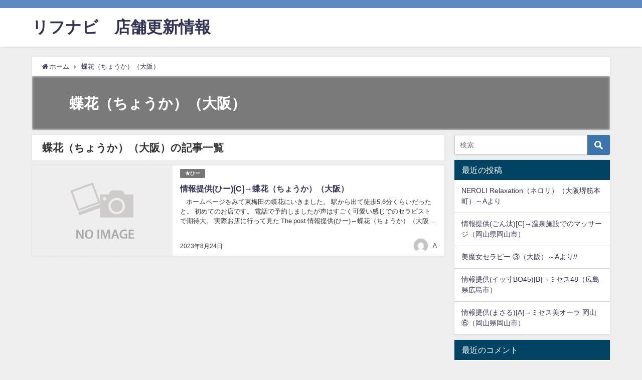

--- FILE ---
content_type: text/html; charset=UTF-8
request_url: https://xn--hdkse7f.com/category/%E8%9D%B6%E8%8A%B1%EF%BC%88%E3%81%A1%E3%82%87%E3%81%86%E3%81%8B%EF%BC%89%EF%BC%88%E5%A4%A7%E9%98%AA%EF%BC%89/
body_size: 31113
content:
<!DOCTYPE html>
<html lang="ja">
<head>
<meta charset="utf-8">
<meta http-equiv="X-UA-Compatible" content="IE=edge">
<meta name="viewport" content="width=device-width, initial-scale=1" />
<title>蝶花（ちょうか）（大阪）</title>
<meta name="description" content="">
<meta name="robots" content="archive,noindex,follow">
<link rel="canonical" href="https://xn--hdkse7f.com/category/%e8%9d%b6%e8%8a%b1%ef%bc%88%e3%81%a1%e3%82%87%e3%81%86%e3%81%8b%ef%bc%89%ef%bc%88%e5%a4%a7%e9%98%aa%ef%bc%89/">
<link rel="shortcut icon" href="">
<!--[if IE]>
		<link rel="shortcut icon" href="">
<![endif]-->
<link rel="apple-touch-icon" href="" />
<link rel='dns-prefetch' href='//cdnjs.cloudflare.com' />
<link rel='dns-prefetch' href='//s.w.org' />
<link rel='dns-prefetch' href='//c0.wp.com' />
<link rel="alternate" type="application/rss+xml" title="リフナビ®店舗更新情報 &raquo; フィード" href="https://xn--hdkse7f.com/feed/" />
<link rel="alternate" type="application/rss+xml" title="リフナビ®店舗更新情報 &raquo; コメントフィード" href="https://xn--hdkse7f.com/comments/feed/" />
<link rel="alternate" type="application/rss+xml" title="リフナビ®店舗更新情報 &raquo; 蝶花（ちょうか）（大阪） カテゴリーのフィード" href="https://xn--hdkse7f.com/category/%e8%9d%b6%e8%8a%b1%ef%bc%88%e3%81%a1%e3%82%87%e3%81%86%e3%81%8b%ef%bc%89%ef%bc%88%e5%a4%a7%e9%98%aa%ef%bc%89/feed/" />
<link rel='stylesheet'   href='https://c0.wp.com/c/5.5.17/wp-includes/css/dist/block-library/style.min.css'  media='all'>
<style id='wp-block-library-inline-css' type='text/css'>
.has-text-align-justify{text-align:justify;}
</style>
<link rel='stylesheet'   href='https://xn--hdkse7f.com/wp-content/plugins/contact-form-7/includes/css/styles.css?ver=4.7.0.02'  media='all'>
<link rel='stylesheet'   href='https://xn--hdkse7f.com/wp-content/themes/diver/style.min.css?ver=4.7.0.02'  media='all'>
<link rel='stylesheet'   href='https://xn--hdkse7f.com/wp-content/themes/diver/style.css?ver=4.7.0.02'  media='all'>
<link rel='stylesheet'   href='https://xn--hdkse7f.com/wp-content/themes/diver/lib/functions/editor/gutenberg/blocks.min.css?ver=4.7.0.02'  media='all'>
<link rel='stylesheet'   href='https://cdnjs.cloudflare.com/ajax/libs/Swiper/4.5.0/css/swiper.min.css'  media='all'>
<link rel='stylesheet'   href='https://c0.wp.com/p/jetpack/9.0.5/css/jetpack.css'  media='all'>
<script src='https://c0.wp.com/c/5.5.17/wp-includes/js/jquery/jquery.js' id='jquery-core-js'></script>
<link rel="https://api.w.org/" href="https://xn--hdkse7f.com/wp-json/" /><link rel="alternate" type="application/json" href="https://xn--hdkse7f.com/wp-json/wp/v2/categories/565" /><link rel="EditURI" type="application/rsd+xml" title="RSD" href="https://xn--hdkse7f.com/xmlrpc.php?rsd" />
<link rel="wlwmanifest" type="application/wlwmanifest+xml" href="https://xn--hdkse7f.com/wp-includes/wlwmanifest.xml" /> 
<meta name="generator" content="WordPress 5.5.17" />
<style type='text/css'>img#wpstats{display:none}</style><style>body{background-image:url()}</style><style>#onlynav ul ul,#nav_fixed #nav ul ul,.header-logo #nav ul ul{visibility:hidden;opacity:0;transition:.2s ease-in-out;transform:translateY(10px)}#onlynav ul ul ul,#nav_fixed #nav ul ul ul,.header-logo #nav ul ul ul{transform:translateX(-20px) translateY(0)}#onlynav ul li:hover>ul,#nav_fixed #nav ul li:hover>ul,.header-logo #nav ul li:hover>ul{visibility:visible;opacity:1;transform:translateY(0)}#onlynav ul ul li:hover>ul,#nav_fixed #nav ul ul li:hover>ul,.header-logo #nav ul ul li:hover>ul{transform:translateX(0) translateY(0)}</style><style>body{background-color:#efefef;color:#333}a{color:#335}a:hover{color:#6495ED}.content{color:#000}.content a{color:#6f97bc}.content a:hover{color:#6495ED}.header-wrap,#header ul.sub-menu,#header ul.children,#scrollnav,.description_sp{background:#fff;color:#333}.header-wrap a,#scrollnav a,div.logo_title{color:#335}.header-wrap a:hover,div.logo_title:hover{color:#6495ED}.drawer-nav-btn span{background-color:#335}.drawer-nav-btn:before,.drawer-nav-btn:after{border-color:#335}#scrollnav ul li a{background:rgba(255,255,255,.8);color:#505050}.header_small_menu{background:#5d8ac1;color:#fff}.header_small_menu a{color:#fff}.header_small_menu a:hover{color:#6495ED}#nav_fixed.fixed,#nav_fixed #nav ul ul{background:#fff;color:#333}#nav_fixed.fixed a,#nav_fixed .logo_title{color:#335}#nav_fixed.fixed a:hover{color:#6495ED}#nav_fixed .drawer-nav-btn:before,#nav_fixed .drawer-nav-btn:after{border-color:#335}#nav_fixed .drawer-nav-btn span{background-color:#335}#onlynav{background:#fff;color:#333}#onlynav ul li a{color:#333}#onlynav ul ul.sub-menu{background:#fff}#onlynav div>ul>li>a:before{border-color:#333}#onlynav ul>li:hover>a:hover,#onlynav ul>li:hover>a,#onlynav ul>li:hover li:hover>a,#onlynav ul li:hover ul li ul li:hover>a{background:#5d8ac1;color:#fff}#onlynav ul li ul li ul:before{border-left-color:#fff}#onlynav ul li:last-child ul li ul:before{border-right-color:#fff}#bigfooter{background:#fff;color:#333}#bigfooter a{color:#335}#bigfooter a:hover{color:#6495ED}#footer{background:#fff;color:#999}#footer a{color:#335}#footer a:hover{color:#6495ED}#sidebar .widget{background:#fff;color:#333}#sidebar .widget a:hover{color:#6495ED}.post-box-contents,#main-wrap #pickup_posts_container img,.hentry,#single-main .post-sub,.navigation,.single_thumbnail,.in_loop,#breadcrumb,.pickup-cat-list,.maintop-widget,.mainbottom-widget,#share_plz,.sticky-post-box,.catpage_content_wrap,.cat-post-main{background:#fff}.post-box{border-color:#eee}.drawer_content_title,.searchbox_content_title{background:#eee;color:#333}.drawer-nav,#header_search{background:#fff}.drawer-nav,.drawer-nav a,#header_search,#header_search a{color:#000}#footer_sticky_menu{background:rgba(255,255,255,.8)}.footermenu_col{background:rgba(255,255,255,.8);color:#333}a.page-numbers{background:#afafaf;color:#fff}.pagination .current{background:#607d8b;color:#fff}</style><style>.grid_post_thumbnail{height:170px}.post_thumbnail{height:180px}@media screen and (min-width:1201px){#main-wrap,.header-wrap .header-logo,.header_small_content,.bigfooter_wrap,.footer_content,.container_top_widget,.container_bottom_widget{width:90%}}@media screen and (max-width:1200px){#main-wrap,.header-wrap .header-logo,.header_small_content,.bigfooter_wrap,.footer_content,.container_top_widget,.container_bottom_widget{width:96%}}@media screen and (max-width:768px){#main-wrap,.header-wrap .header-logo,.header_small_content,.bigfooter_wrap,.footer_content,.container_top_widget,.container_bottom_widget{width:100%}}@media screen and (min-width:960px){#sidebar{width:310px}}@media screen and (max-width:767px){.grid_post_thumbnail{height:160px}.post_thumbnail{height:130px}}@media screen and (max-width:599px){.grid_post_thumbnail{height:100px}.post_thumbnail{height:70px}}</style><style type="text/css">.recentcomments a{display:inline !important;padding:0 !important;margin:0 !important;}</style>
<script src="https://www.youtube.com/iframe_api"></script>



</head>
<body itemscope="itemscope" itemtype="http://schema.org/WebPage" class="archive category category-565 wp-embed-responsive">

<div id="container">
<!-- header -->
	<!-- lpページでは表示しない -->
	<div id="header" class="clearfix">
					<header class="header-wrap" role="banner" itemscope="itemscope" itemtype="http://schema.org/WPHeader">
			<div class="header_small_menu clearfix">
		<div class="header_small_content">
			<div id="description"></div>
			<nav class="header_small_menu_right" role="navigation" itemscope="itemscope" itemtype="http://scheme.org/SiteNavigationElement">
							</nav>
		</div>
	</div>

			<div class="header-logo clearfix">
				

				<!-- /Navigation -->
				<div id="logo">
										<a href="https://xn--hdkse7f.com/">
													<div class="logo_title">リフナビ®店舗更新情報</div>
											</a>
				</div>
									<nav id="nav" role="navigation" itemscope="itemscope" itemtype="http://scheme.org/SiteNavigationElement">
											</nav>
							</div>
		</header>
		<nav id="scrollnav" class="inline-nospace" role="navigation" itemscope="itemscope" itemtype="http://scheme.org/SiteNavigationElement">
					</nav>
		
		<div id="nav_fixed">
		<div class="header-logo clearfix">
			<!-- Navigation -->
			

			<!-- /Navigation -->
			<div class="logo clearfix">
				<a href="https://xn--hdkse7f.com/">
											<div class="logo_title">リフナビ®店舗更新情報</div>
									</a>
			</div>
					<nav id="nav" role="navigation" itemscope="itemscope" itemtype="http://scheme.org/SiteNavigationElement">
							</nav>
				</div>
	</div>
							</div>
	<div class="d_sp">
		</div>
	
	<div id="main-wrap">
	<ul id="breadcrumb" itemscope itemtype="http://schema.org/BreadcrumbList">
<li itemprop="itemListElement" itemscope itemtype="http://schema.org/ListItem"><a href="https://xn--hdkse7f.com/" itemprop="item"><span itemprop="name"><i class="fa fa-home" aria-hidden="true"></i> ホーム</span></a><meta itemprop="position" content="1" /></li><li itemprop="itemListElement" itemscope itemtype="http://schema.org/ListItem"><a href="https://xn--hdkse7f.com/category/%e8%9d%b6%e8%8a%b1%ef%bc%88%e3%81%a1%e3%82%87%e3%81%86%e3%81%8b%ef%bc%89%ef%bc%88%e5%a4%a7%e9%98%aa%ef%bc%89/" itemprop="item"><span itemprop="name">蝶花（ちょうか）（大阪）</span></a><meta itemprop="position" content="2" /></li></ul>	

    <div class="catpage_content_wrap" style="color:#fff;">
    <div class="cover lazyload" data-bg="" style="background-color: #999;"></div>
        <div class="innner clearfix">
            <div class="catpage_inner_content">
                <h1 class="catpage_title">蝶花（ちょうか）（大阪）</h1>
                                              </div>
                            <div class="catpage_tag">
                                    </div>
                    </div>
    </div>


	<!-- main -->
	<main id="main" style="float:left;margin-right:-330px;padding-right:330px;" role="main">
		<div class="wrap-post-title">蝶花（ちょうか）（大阪）の記事一覧</div>

		<section class="wrap-post-box">
					<article class="post-box post-1" role="article">
				<div class="post-box-contents clearfix" data-href="https://xn--hdkse7f.com/%e6%83%85%e5%a0%b1%e6%8f%90%e4%be%9b%e3%81%b2%e3%83%bcc%e2%86%92%e8%9d%b6%e8%8a%b1%ef%bc%88%e3%81%a1%e3%82%87%e3%81%86%e3%81%8b%ef%bc%89%ef%bc%88%e5%a4%a7%e9%98%aa%ef%bc%89/">
				<figure class="post_thumbnail">
												<div class="post_thumbnail_wrap">
								<img src="[data-uri]" data-src="https://xn--hdkse7f.com/wp-content/themes/diver/images/noimage.gif" class="lazyload" alt="情報提供(ひー)[C]→蝶花（ちょうか）（大阪）">
														</div>
										</figure>
					<section class="post-meta-all">
											<div class="post-cat" style="background:"><a href="https://xn--hdkse7f.com/category/%e2%98%85%e3%81%b2%e3%83%bc/" rel="category tag">★ひー</a></div>
																		<div class="post-title">
								<a href="https://xn--hdkse7f.com/%e6%83%85%e5%a0%b1%e6%8f%90%e4%be%9b%e3%81%b2%e3%83%bcc%e2%86%92%e8%9d%b6%e8%8a%b1%ef%bc%88%e3%81%a1%e3%82%87%e3%81%86%e3%81%8b%ef%bc%89%ef%bc%88%e5%a4%a7%e9%98%aa%ef%bc%89/" title="情報提供(ひー)[C]→蝶花（ちょうか）（大阪）" rel="bookmark">情報提供(ひー)[C]→蝶花（ちょうか）（大阪）</a>
						</div>
													<time class="post-date" datetime="2023-08-24">
							2023年8月24日	
							</time>
												<div class="post-substr">
															&#160; &#160; ホームページをみて東梅田の蝶花にいきました。 駅から出て徒歩5,6分くらいだったと。 初めてのお店です。 電話で予約しましたが声はすごく可愛い感じでのセラピストで期待大。 実際お店に行って見た The post 情報提供(ひー)→蝶花（ちょうか）（大阪） first appeared on ...													</div>
													<ul class="post-author">
								<li class="post-author-thum"><img alt='' src='https://secure.gravatar.com/avatar/4c976a565cf870e92fac663a604e8043?s=30&#038;d=mm&#038;r=g' srcset='https://secure.gravatar.com/avatar/4c976a565cf870e92fac663a604e8043?s=60&#038;d=mm&#038;r=g 2x' class='avatar avatar-30 photo' height='30' width='30' loading='lazy'/></li>
								<li class="post-author-name"><a href="https://xn--hdkse7f.com/author/a/">A</a></li>
							</ul>
											</section>
				</div>
			</article>
									</section>
	<style>
	.post-box-contents .post-meta-all {padding-bottom: 30px;}
	</style>

<!-- pager -->
<!-- /pager	 -->	</main>
	<!-- /main -->
		<!-- sidebar -->
	<div id="sidebar" style="float:right;" role="complementary">
		<div class="sidebar_content">
						<div id="search-2" class="widget widget_search"><form method="get" class="searchform" action="https://xn--hdkse7f.com/" role="search">
	<input type="text" placeholder="検索" name="s" class="s">
	<input type="submit" class="searchsubmit" value="">
</form></div>
		<div id="recent-posts-2" class="widget widget_recent_entries">
		<div class="widgettitle">最近の投稿</div>
		<ul>
											<li>
					<a href="https://xn--hdkse7f.com/neroli-relaxation%ef%bc%88%e3%83%8d%e3%83%ad%e3%83%aa%ef%bc%89%ef%bc%88%e5%a4%a7%e9%98%aa%e5%a0%ba%e7%ad%8b%e6%9c%ac%e7%94%ba%ef%bc%89%ef%bd%9ea%e3%82%88%e3%82%8a/">NEROLI Relaxation（ネロリ）（大阪堺筋本町）～Aより</a>
									</li>
											<li>
					<a href="https://xn--hdkse7f.com/%e6%83%85%e5%a0%b1%e6%8f%90%e4%be%9b%e3%81%94%e3%82%93%e6%b1%b0c%e2%86%92%e6%b8%a9%e6%b3%89%e6%96%bd%e8%a8%ad%e3%81%a7%e3%81%ae%e3%83%9e%e3%83%83%e3%82%b5%e3%83%bc%e3%82%b8%ef%bc%88%e5%b2%a1/">情報提供(ごん汰)[C]→温泉施設でのマッサージ（岡山県岡山市）</a>
									</li>
											<li>
					<a href="https://xn--hdkse7f.com/%e7%be%8e%e9%ad%94%e5%a5%b3%e3%82%bb%e3%83%a9%e3%83%94%e3%83%bc-%e2%91%a2%ef%bc%88%e5%a4%a7%e9%98%aa%ef%bc%89%ef%bd%9ea%e3%82%88%e3%82%8a/">美魔女セラピー ③（大阪）～Aより//</a>
									</li>
											<li>
					<a href="https://xn--hdkse7f.com/%e6%83%85%e5%a0%b1%e6%8f%90%e4%be%9b%e3%82%a4%e3%83%83%e5%af%b8bo45b%e2%86%92%e3%83%9f%e3%82%bb%e3%82%b948%ef%bc%88%e5%ba%83%e5%b3%b6%e7%9c%8c%e5%ba%83%e5%b3%b6%e5%b8%82%ef%bc%89/">情報提供(イッ寸BO45)[B]→ミセス48（広島県広島市）</a>
									</li>
											<li>
					<a href="https://xn--hdkse7f.com/%e6%83%85%e5%a0%b1%e6%8f%90%e4%be%9b%e3%81%be%e3%81%95%e3%82%8ba%e2%86%92%e3%83%9f%e3%82%bb%e3%82%b9%e7%be%8e%e3%82%aa%e3%83%bc%e3%83%a9-%e5%b2%a1%e5%b1%b1%e2%91%a5%ef%bc%88%e5%b2%a1%e5%b1%b1/">情報提供(まさる)[A]→ミセス美オーラ 岡山⑥（岡山県岡山市）</a>
									</li>
					</ul>

		</div><div id="recent-comments-2" class="widget widget_recent_comments"><div class="widgettitle">最近のコメント</div><ul id="recentcomments"></ul></div><div id="archives-2" class="widget widget_archive"><div class="widgettitle">アーカイブ</div>
			<ul>
					<li><a href='https://xn--hdkse7f.com/2025/12/'>2025年12月</a></li>
	<li><a href='https://xn--hdkse7f.com/2025/11/'>2025年11月</a></li>
	<li><a href='https://xn--hdkse7f.com/2025/10/'>2025年10月</a></li>
	<li><a href='https://xn--hdkse7f.com/2025/09/'>2025年9月</a></li>
	<li><a href='https://xn--hdkse7f.com/2025/08/'>2025年8月</a></li>
	<li><a href='https://xn--hdkse7f.com/2025/07/'>2025年7月</a></li>
	<li><a href='https://xn--hdkse7f.com/2025/06/'>2025年6月</a></li>
	<li><a href='https://xn--hdkse7f.com/2025/05/'>2025年5月</a></li>
	<li><a href='https://xn--hdkse7f.com/2025/04/'>2025年4月</a></li>
	<li><a href='https://xn--hdkse7f.com/2025/03/'>2025年3月</a></li>
	<li><a href='https://xn--hdkse7f.com/2025/02/'>2025年2月</a></li>
	<li><a href='https://xn--hdkse7f.com/2025/01/'>2025年1月</a></li>
	<li><a href='https://xn--hdkse7f.com/2024/12/'>2024年12月</a></li>
	<li><a href='https://xn--hdkse7f.com/2024/11/'>2024年11月</a></li>
	<li><a href='https://xn--hdkse7f.com/2024/10/'>2024年10月</a></li>
	<li><a href='https://xn--hdkse7f.com/2024/09/'>2024年9月</a></li>
	<li><a href='https://xn--hdkse7f.com/2024/08/'>2024年8月</a></li>
	<li><a href='https://xn--hdkse7f.com/2024/07/'>2024年7月</a></li>
	<li><a href='https://xn--hdkse7f.com/2024/06/'>2024年6月</a></li>
	<li><a href='https://xn--hdkse7f.com/2024/05/'>2024年5月</a></li>
	<li><a href='https://xn--hdkse7f.com/2024/04/'>2024年4月</a></li>
	<li><a href='https://xn--hdkse7f.com/2024/03/'>2024年3月</a></li>
	<li><a href='https://xn--hdkse7f.com/2024/02/'>2024年2月</a></li>
	<li><a href='https://xn--hdkse7f.com/2024/01/'>2024年1月</a></li>
	<li><a href='https://xn--hdkse7f.com/2023/12/'>2023年12月</a></li>
	<li><a href='https://xn--hdkse7f.com/2023/11/'>2023年11月</a></li>
	<li><a href='https://xn--hdkse7f.com/2023/10/'>2023年10月</a></li>
	<li><a href='https://xn--hdkse7f.com/2023/09/'>2023年9月</a></li>
	<li><a href='https://xn--hdkse7f.com/2023/08/'>2023年8月</a></li>
	<li><a href='https://xn--hdkse7f.com/2023/07/'>2023年7月</a></li>
	<li><a href='https://xn--hdkse7f.com/2023/06/'>2023年6月</a></li>
	<li><a href='https://xn--hdkse7f.com/2023/05/'>2023年5月</a></li>
	<li><a href='https://xn--hdkse7f.com/2023/04/'>2023年4月</a></li>
	<li><a href='https://xn--hdkse7f.com/2023/03/'>2023年3月</a></li>
	<li><a href='https://xn--hdkse7f.com/2023/02/'>2023年2月</a></li>
	<li><a href='https://xn--hdkse7f.com/2023/01/'>2023年1月</a></li>
	<li><a href='https://xn--hdkse7f.com/2022/12/'>2022年12月</a></li>
	<li><a href='https://xn--hdkse7f.com/2022/11/'>2022年11月</a></li>
	<li><a href='https://xn--hdkse7f.com/2022/10/'>2022年10月</a></li>
	<li><a href='https://xn--hdkse7f.com/2022/09/'>2022年9月</a></li>
	<li><a href='https://xn--hdkse7f.com/2022/08/'>2022年8月</a></li>
	<li><a href='https://xn--hdkse7f.com/2021/09/'>2021年9月</a></li>
	<li><a href='https://xn--hdkse7f.com/2021/07/'>2021年7月</a></li>
	<li><a href='https://xn--hdkse7f.com/2021/06/'>2021年6月</a></li>
	<li><a href='https://xn--hdkse7f.com/2021/05/'>2021年5月</a></li>
	<li><a href='https://xn--hdkse7f.com/2021/04/'>2021年4月</a></li>
	<li><a href='https://xn--hdkse7f.com/2021/03/'>2021年3月</a></li>
	<li><a href='https://xn--hdkse7f.com/2021/02/'>2021年2月</a></li>
	<li><a href='https://xn--hdkse7f.com/2021/01/'>2021年1月</a></li>
	<li><a href='https://xn--hdkse7f.com/2020/12/'>2020年12月</a></li>
	<li><a href='https://xn--hdkse7f.com/2020/11/'>2020年11月</a></li>
	<li><a href='https://xn--hdkse7f.com/2020/10/'>2020年10月</a></li>
	<li><a href='https://xn--hdkse7f.com/2020/09/'>2020年9月</a></li>
	<li><a href='https://xn--hdkse7f.com/2020/01/'>2020年1月</a></li>
	<li><a href='https://xn--hdkse7f.com/2019/12/'>2019年12月</a></li>
			</ul>

			</div><div id="categories-2" class="widget widget_categories"><div class="widgettitle">カテゴリー</div>
			<ul>
					<li class="cat-item cat-item-712"><a href="https://xn--hdkse7f.com/category/adamas%ef%bd%9e%e3%82%a2%e3%83%80%e3%83%9e%e3%82%b9%ef%bd%9e%ef%bc%88%e6%9d%b1%e4%ba%ac%ef%bc%89/">ADAMAS～アダマス～（東京）</a>
</li>
	<li class="cat-item cat-item-78"><a href="https://xn--hdkse7f.com/category/ai%e3%81%ae%e9%83%a8%e5%b1%8b/">Aiの部屋</a>
</li>
	<li class="cat-item cat-item-413"><a href="https://xn--hdkse7f.com/category/amour%ef%bc%88%e5%ba%83%e5%b3%b6%e7%9c%8c%e5%ba%83%e5%b3%b6%e5%b8%82%ef%bc%89/">Amour（広島県広島市）</a>
</li>
	<li class="cat-item cat-item-447"><a href="https://xn--hdkse7f.com/category/anelux-%e3%82%a2%e3%83%8d%e3%83%a9%e3%82%b0%e5%a4%a7%e9%98%aa/">AneLux (アネラグ)(大阪)</a>
</li>
	<li class="cat-item cat-item-92"><a href="https://xn--hdkse7f.com/category/ange/">Ange</a>
</li>
	<li class="cat-item cat-item-473"><a href="https://xn--hdkse7f.com/category/aroma-no5-%e3%82%a2%e3%83%ad%e3%83%9e%e3%83%95%e3%82%a1%e3%82%a4%e3%83%96/">AROMA No5 (アロマファイブ)</a>
</li>
	<li class="cat-item cat-item-641"><a href="https://xn--hdkse7f.com/category/aromabox%ef%bc%88%e5%ae%ae%e5%9f%8e%e7%9c%8c%e4%bb%99%e5%8f%b0%e5%b8%82%ef%bc%89/">aromaBOX（宮城県仙台市）</a>
</li>
	<li class="cat-item cat-item-417"><a href="https://xn--hdkse7f.com/category/aromagrit%e8%a5%bf%e6%98%8e%e7%9f%b3%e5%ba%97%ef%bc%88%e5%85%b5%e5%ba%ab%e7%9c%8c%e6%98%8e%e7%9f%b3%e5%b8%82%ef%bc%89/">AromaGrit西明石店（兵庫県明石市）</a>
</li>
	<li class="cat-item cat-item-608"><a href="https://xn--hdkse7f.com/category/atelier%ef%bc%88%e3%82%a2%e3%83%88%e3%83%aa%e3%82%a8%ef%bc%89%ef%bc%88%e5%ba%83%e5%b3%b6%e7%9c%8c%e5%ba%83%e5%b3%b6%e5%b8%82%ef%bc%89/">ATELIER（アトリエ）（広島県広島市）</a>
</li>
	<li class="cat-item cat-item-739"><a href="https://xn--hdkse7f.com/category/avenir%ef%bc%88%e3%82%a2%e3%83%b4%e3%83%8b%e3%83%bc%e3%83%ab%ef%bc%89%ef%bc%88%e5%b2%a1%e5%b1%b1%e7%9c%8c%e5%80%89%e6%95%b7%e5%b8%82%ef%bc%89/">Avenir（アヴニール）（岡山県倉敷市）</a>
</li>
	<li class="cat-item cat-item-464"><a href="https://xn--hdkse7f.com/category/axl-conditionings-%e3%82%a2%e3%82%af%e3%82%bb%e3%83%ab%e3%82%b3%e3%83%b3%e3%83%87%e3%82%a3%e3%82%b7%e3%83%a7%e3%83%8b%e3%83%b3%e3%82%b0%e3%82%b9%e5%ba%83%e5%b3%b6/">AXL CONDITIONINGS (アクセルコンディショニングス)(広島)</a>
</li>
	<li class="cat-item cat-item-523"><a href="https://xn--hdkse7f.com/category/a%e3%81%ae%e3%81%8a%e9%83%a8%e5%b1%8b%ef%bc%88%e5%a4%a7%e9%98%aa%ef%bc%89/">Aのお部屋（大阪）</a>
</li>
	<li class="cat-item cat-item-22"><a href="https://xn--hdkse7f.com/category/a%e3%81%ae%e4%bd%93%e9%a8%93%e8%a8%98/">Aの体験記</a>
</li>
	<li class="cat-item cat-item-370"><a href="https://xn--hdkse7f.com/category/babyface%e3%83%99%e3%83%93%e3%83%bc%e3%83%95%e3%82%a7%e3%82%a4%e3%82%b9/">BabyFaceベビーフェイス</a>
</li>
	<li class="cat-item cat-item-503"><a href="https://xn--hdkse7f.com/category/bba%ef%bc%88%e5%a4%a7%e9%98%aa%ef%bc%89/">BBA（大阪）</a>
</li>
	<li class="cat-item cat-item-395"><a href="https://xn--hdkse7f.com/category/casanova%e3%82%ab%e3%82%b5%e3%83%8e%e3%83%90/">Casanovaカサノバ</a>
</li>
	<li class="cat-item cat-item-165"><a href="https://xn--hdkse7f.com/category/chouchou%e3%82%b7%e3%83%a5%e3%82%b7%e3%83%a5/">chouchouシュシュ</a>
</li>
	<li class="cat-item cat-item-738"><a href="https://xn--hdkse7f.com/category/classicsalon%ef%bc%88%e9%a6%99%e5%b7%9d%e7%9c%8c%e9%ab%98%e6%9d%be%e5%b8%82%ef%bc%89/">ClassicSalon（香川県高松市）</a>
</li>
	<li class="cat-item cat-item-582"><a href="https://xn--hdkse7f.com/category/coco%e6%84%9b%ef%bc%88%e3%82%b3%e3%82%b3%e3%82%a2%ef%bc%89%ef%bc%88%e5%a4%a7%e9%98%aa%ef%bc%89/">COCO愛（ココア）（大阪）</a>
</li>
	<li class="cat-item cat-item-650"><a href="https://xn--hdkse7f.com/category/colors%ef%bc%88%e3%82%ab%e3%83%a9%e3%83%bc%e3%82%ba%ef%bc%89%ef%bc%88%e5%ba%83%e5%b3%b6%e7%9c%8c%e5%ba%83%e5%b3%b6%e5%b8%82%ef%bc%89/">COLORS（カラーズ）（広島県広島市）</a>
</li>
	<li class="cat-item cat-item-492"><a href="https://xn--hdkse7f.com/category/cutrus%ef%bc%88%e3%82%ad%e3%83%a5%e3%83%88%e3%83%a9%e3%82%b9%ef%bc%89%ef%bc%88%e5%a4%a7%e9%98%aa%ef%bc%89/">Cutrus（キュトラス）（大阪）</a>
</li>
	<li class="cat-item cat-item-491"><a href="https://xn--hdkse7f.com/category/deji%ef%bc%88%e3%83%87%e3%83%bc%e3%82%b8%e3%83%bc%ef%bc%89%ef%bc%88%e5%a4%a7%e9%98%aa%ef%bc%89/">Deji（デージー）（大阪）</a>
</li>
	<li class="cat-item cat-item-434"><a href="https://xn--hdkse7f.com/category/elegance%ef%bc%88%e3%82%a8%e3%83%ac%e3%82%ac%e3%83%b3%e3%82%b9%ef%bc%89%ef%bc%88%e5%b2%a1%e5%b1%b1%e7%9c%8c%e5%b2%a1%e5%b1%b1%e5%b8%82%ef%bc%89/">Elegance（エレガンス）（岡山県岡山市）</a>
</li>
	<li class="cat-item cat-item-727"><a href="https://xn--hdkse7f.com/category/firstclass%ef%bc%88%e3%83%95%e3%82%a1%e3%83%bc%e3%82%b9%e3%83%88%e3%82%af%e3%83%a9%e3%82%b9%ef%bc%89%ef%bc%88%e5%b2%a1%e5%b1%b1%e7%9c%8c%e5%b2%a1%e5%b1%b1%e5%b8%82%ef%bc%89/">FirstClass（ファーストクラス）（岡山県岡山市）</a>
</li>
	<li class="cat-item cat-item-665"><a href="https://xn--hdkse7f.com/category/firstlove%ef%bc%88%e5%ba%83%e5%b3%b6%e7%9c%8c%e5%ba%83%e5%b3%b6%e5%b8%82%ef%bc%89/">FirstLove（広島県広島市）</a>
</li>
	<li class="cat-item cat-item-361"><a href="https://xn--hdkse7f.com/category/fwari%ef%bd%9e%e3%81%b5%e3%82%8f%e3%82%8a%ef%bd%9e/">Fwari～ふわり～</a>
</li>
	<li class="cat-item cat-item-824"><a href="https://xn--hdkse7f.com/category/happyangel%ef%bc%88%e5%ba%83%e5%b3%b6%e7%9c%8c%e5%ba%83%e5%b3%b6%e5%b8%82%ef%bc%89/">HappyAngel（広島県広島市）</a>
</li>
	<li class="cat-item cat-item-635"><a href="https://xn--hdkse7f.com/category/healingsalon_dear/">HealingSalon_Dear</a>
</li>
	<li class="cat-item cat-item-391"><a href="https://xn--hdkse7f.com/category/healingspace%e8%81%96%e8%98%ad%e3%82%bb%e3%82%a4%e3%83%a9%e3%83%b3/">HealingSpace聖蘭セイラン</a>
</li>
	<li class="cat-item cat-item-825"><a href="https://xn--hdkse7f.com/category/healing_salon_shanti%ef%bc%88%e5%b2%a1%e5%b1%b1%e7%9c%8c%e5%b2%a1%e5%b1%b1%e5%b8%82%ef%bc%89/">Healing_Salon_SHANTI（岡山県岡山市）</a>
</li>
	<li class="cat-item cat-item-785"><a href="https://xn--hdkse7f.com/category/honey_bee%ef%bc%88%e5%ba%83%e5%b3%b6%e7%9c%8c%e5%ba%83%e5%b3%b6%e5%b8%82%ef%bc%89/">Honey_Bee（広島県広島市）</a>
</li>
	<li class="cat-item cat-item-821"><a href="https://xn--hdkse7f.com/category/honey%ef%bc%88%e5%b2%a1%e5%b1%b1%e7%9c%8c%e5%80%89%e6%95%b7%e5%b8%82%ef%bc%89/">Honey（岡山県倉敷市）</a>
</li>
	<li class="cat-item cat-item-829"><a href="https://xn--hdkse7f.com/category/iris%e3%82%a2%e3%82%a4%e3%83%aa%e3%82%b9%ef%bc%88%e9%a6%99%e5%b7%9d%e7%9c%8c%e9%ab%98%e6%9d%be%e5%b8%82%ef%bc%89/">Irisアイリス（香川県高松市）</a>
</li>
	<li class="cat-item cat-item-554"><a href="https://xn--hdkse7f.com/category/iris%ef%bc%88%e3%82%a2%e3%82%a4%e3%83%aa%e3%82%b9%ef%bc%89%ef%bc%88%e5%ba%83%e5%b3%b6%e7%9c%8c%e5%ba%83%e5%b3%b6%e5%b8%82%ef%bc%89/">IRIS（アイリス）（広島県広島市）</a>
</li>
	<li class="cat-item cat-item-351"><a href="https://xn--hdkse7f.com/category/kobequeen%e3%82%af%e3%82%a4%e3%83%bc%e3%83%b3/">KOBEQUEENクイーン</a>
</li>
	<li class="cat-item cat-item-530"><a href="https://xn--hdkse7f.com/category/lavender%ef%bc%88%e5%ba%83%e5%b3%b6%e7%9c%8c%e5%ba%83%e5%b3%b6%e5%b8%82%ef%bc%89/">Lavender（広島県広島市）</a>
</li>
	<li class="cat-item cat-item-531"><a href="https://xn--hdkse7f.com/category/lemonade%ef%bc%88%e3%83%ac%e3%83%a2%e3%83%8d%e3%83%bc%e3%83%89%ef%bc%89%e6%98%8e%e7%9f%b3%e5%ba%97/">Lemonade（レモネード）明石店</a>
</li>
	<li class="cat-item cat-item-559"><a href="https://xn--hdkse7f.com/category/lip%ef%bc%88%e5%b2%a1%e5%b1%b1%e7%9c%8c%e5%b2%a1%e5%b1%b1%e5%b8%82%ef%bc%89/">Lip（岡山県岡山市）</a>
</li>
	<li class="cat-item cat-item-455"><a href="https://xn--hdkse7f.com/category/luana%ef%bc%88%e5%b2%a1%e5%b1%b1%e7%9c%8c%e5%b2%a1%e5%b1%b1%e5%b8%82%ef%bc%89/">LUANA（岡山県岡山市）</a>
</li>
	<li class="cat-item cat-item-724"><a href="https://xn--hdkse7f.com/category/luce%e3%83%ab%e3%83%bc%e3%83%81%e3%82%a7%ef%bc%88%e5%ba%83%e5%b3%b6%e7%9c%8c%e5%ba%83%e5%b3%b6%e5%b8%82%ef%bc%89/">LUCEルーチェ（広島県広島市）</a>
</li>
	<li class="cat-item cat-item-376"><a href="https://xn--hdkse7f.com/category/lupinus%e3%83%ab%e3%83%94%e3%83%8a%e3%82%b9/">Lupinus(ルピナス)</a>
</li>
	<li class="cat-item cat-item-632"><a href="https://xn--hdkse7f.com/category/lush%ef%bc%88%e9%a6%99%e5%b7%9d%e7%9c%8c%e9%ab%98%e6%9d%be%e5%b8%82%ef%bc%89/">Lush（香川県高松市）</a>
</li>
	<li class="cat-item cat-item-401"><a href="https://xn--hdkse7f.com/category/lyra%ef%bd%9e%e3%83%a9%e3%82%a4%e3%83%a9%ef%bd%9e/">LYRA～ライラ～</a>
</li>
	<li class="cat-item cat-item-109"><a href="https://xn--hdkse7f.com/category/marble/">Marble</a>
</li>
	<li class="cat-item cat-item-630"><a href="https://xn--hdkse7f.com/category/maybe%ef%bc%88%e3%83%a1%e3%82%a4%e3%83%93%e3%83%bc%ef%bc%89%ef%bc%88%e5%a4%a7%e9%98%aa%ef%bc%89/">MAYBE（メイビー）（大阪）</a>
</li>
	<li class="cat-item cat-item-646"><a href="https://xn--hdkse7f.com/category/mazioraspa%ef%bc%88%e3%83%9e%e3%82%b8%e3%83%a7%e3%83%bc%e3%83%a9%e3%82%b9%e3%83%91%ef%bc%89%ef%bc%88%e5%85%b5%e5%ba%ab%e7%9c%8c%e7%a5%9e%e6%88%b8%e5%b8%82%ef%bc%89/">mazioraspa（マジョーラスパ）（兵庫県神戸市）</a>
</li>
	<li class="cat-item cat-item-828"><a href="https://xn--hdkse7f.com/category/mellow%ef%bc%88%e5%b2%a1%e5%b1%b1%e7%9c%8c%e5%b2%a1%e5%b1%b1%e5%b8%82%ef%bc%89/">MELLOW（岡山県岡山市）</a>
</li>
	<li class="cat-item cat-item-461"><a href="https://xn--hdkse7f.com/category/melty-bless%ef%bc%88%e3%83%a1%e3%83%ab%e3%83%86%e3%82%a3%e3%83%bc%e3%83%96%e3%83%ac%e3%82%b9%ef%bc%89%ef%bc%88%e5%a4%a7%e9%98%aa%ef%bc%89/">Melty Bless（メルティーブレス）（大阪）</a>
</li>
	<li class="cat-item cat-item-151"><a href="https://xn--hdkse7f.com/category/milktea%e3%83%9f%e3%83%ab%e3%82%af%e3%83%86%e3%82%a3%e3%83%bc/">milktea(ミルクティー)</a>
</li>
	<li class="cat-item cat-item-493"><a href="https://xn--hdkse7f.com/category/mint%ef%bc%88%e3%83%9f%e3%83%b3%e3%83%88%ef%bc%89%ef%bc%88%e5%b2%a1%e5%b1%b1%e7%9c%8c%e5%b2%a1%e5%b1%b1%e5%b8%82%ef%bc%89/">mint（ミント）（岡山県岡山市）</a>
</li>
	<li class="cat-item cat-item-699"><a href="https://xn--hdkse7f.com/category/mrsgracespa%ef%bc%88%e5%85%b5%e5%ba%ab%e7%9c%8c%e7%a5%9e%e6%88%b8%e5%b8%82%ef%bc%89/">MrsGraceSpa（兵庫県神戸市）</a>
</li>
	<li class="cat-item cat-item-466"><a href="https://xn--hdkse7f.com/category/nagomi%ef%bd%9e%e5%92%8c%e3%81%bf%ef%bd%9e%ef%bc%88%e5%ba%83%e5%b3%b6%e7%9c%8c%e5%ba%83%e5%b3%b6%e5%b8%82%ef%bc%89/">NAGOMI～和み～（広島県広島市）</a>
</li>
	<li class="cat-item cat-item-831"><a href="https://xn--hdkse7f.com/category/neroli%ef%bc%88%e3%83%8d%e3%83%ad%e3%83%aa%ef%bc%89%ef%bc%88%e5%a4%a7%e9%98%aa%ef%bc%89/">NEROLI（ネロリ）（大阪）</a>
</li>
	<li class="cat-item cat-item-675"><a href="https://xn--hdkse7f.com/category/oriental_spa%ef%bc%88%e3%82%aa%e3%83%aa%e3%82%a8%e3%83%b3%e3%82%bf%e3%83%ab%e3%82%b9%e3%83%91%ef%bc%89%ef%bc%88%e9%a6%99%e5%b7%9d%e7%9c%8c%e9%ab%98%e6%9d%be%e5%b8%82%ef%bc%89/">ORIENTAL_SPA（オリエンタルスパ）（香川県高松市）</a>
</li>
	<li class="cat-item cat-item-612"><a href="https://xn--hdkse7f.com/category/paraiso%ef%bc%88%e3%83%91%e3%83%a9%e3%82%a4%e3%82%bd%ef%bc%89%ef%bc%88%e5%b2%a1%e5%b1%b1%e7%9c%8c%e5%b2%a1%e5%b1%b1%e5%b8%82%ef%bc%89/">Paraiso（パライソ）（岡山県岡山市）</a>
</li>
	<li class="cat-item cat-item-8"><a href="https://xn--hdkse7f.com/category/playboy/">playBoy</a>
</li>
	<li class="cat-item cat-item-540"><a href="https://xn--hdkse7f.com/category/premier%ef%bc%88%e3%83%97%e3%83%ac%e3%83%9f%e3%82%a2%ef%bc%89%ef%bc%88%e5%a4%a7%e9%98%aa%ef%bc%89/">PREMIER（プレミア）（大阪）</a>
</li>
	<li class="cat-item cat-item-788"><a href="https://xn--hdkse7f.com/category/ra%ef%bc%88%e5%b2%a1%e5%b1%b1%e7%9c%8c%e5%b2%a1%e5%b1%b1%e5%b8%82%ef%bc%89/">RA（岡山県岡山市）</a>
</li>
	<li class="cat-item cat-item-549"><a href="https://xn--hdkse7f.com/category/real%e3%83%ac%e3%82%a2%e3%83%ab/">REALレアル</a>
</li>
	<li class="cat-item cat-item-764"><a href="https://xn--hdkse7f.com/category/refletspa%ef%bc%88%e3%83%ab%e3%83%95%e3%83%ac%ef%bc%89%ef%bc%88%e5%ba%83%e5%b3%b6%e7%9c%8c%e5%ba%83%e5%b3%b6%e5%b8%82%ef%bc%89/">RefletSpa（ルフレ）（広島県広島市）</a>
</li>
	<li class="cat-item cat-item-670"><a href="https://xn--hdkse7f.com/category/refresh%ef%bc%88%e6%84%9b%e5%aa%9b%e7%9c%8c%e6%9d%be%e5%b1%b1%e5%b8%82%ef%bc%89/">Refresh（愛媛県松山市）</a>
</li>
	<li class="cat-item cat-item-734"><a href="https://xn--hdkse7f.com/category/regalis%ef%bc%88%e3%83%ac%e3%82%ac%e3%83%aa%e3%82%b9%ef%bc%89%ef%bc%88%e5%ba%83%e5%b3%b6%e7%9c%8c%e5%ba%83%e5%b3%b6%e5%b8%82%ef%bc%89/">REGALIS（レガリス）（広島県広島市）</a>
</li>
	<li class="cat-item cat-item-617"><a href="https://xn--hdkse7f.com/category/regina%ef%bc%88%e3%83%ac%e3%82%b8%e3%83%bc%e3%83%8a%ef%bc%89%ef%bc%88%e5%b2%a1%e5%b1%b1%e7%9c%8c%e5%b2%a1%e5%b1%b1%e5%b8%82%ef%bc%89/">REGINA（レジーナ）（岡山県岡山市）</a>
</li>
	<li class="cat-item cat-item-468"><a href="https://xn--hdkse7f.com/category/relaxation-salon-good%ef%bc%88%e5%b2%a1%e5%b1%b1%e7%9c%8c%e5%b2%a1%e5%b1%b1%e5%b8%82%ef%bc%89/">Relaxation-Salon-Good（岡山県岡山市）</a>
</li>
	<li class="cat-item cat-item-653"><a href="https://xn--hdkse7f.com/category/rere%e3%83%aa%e3%83%aa%ef%bc%88%e9%a6%99%e5%b7%9d%e7%9c%8c%e9%ab%98%e6%9d%be%e5%b8%82%ef%bc%89/">ReReリリ（香川県高松市）</a>
</li>
	<li class="cat-item cat-item-661"><a href="https://xn--hdkse7f.com/category/resalonnii%ef%bc%88%e5%ba%83%e5%b3%b6%e7%9c%8c%e7%a6%8f%e5%b1%b1%e5%b8%82%ef%bc%89/">ReSalonNii（広島県福山市）</a>
</li>
	<li class="cat-item cat-item-557"><a href="https://xn--hdkse7f.com/category/rose%ef%bc%88%e5%b2%a1%e5%b1%b1%e7%9c%8c%e5%b2%a1%e5%b1%b1%e5%b8%82%ef%bc%89/">Rose（岡山県岡山市）</a>
</li>
	<li class="cat-item cat-item-587"><a href="https://xn--hdkse7f.com/category/ru%ef%bc%88%e9%a6%99%e5%b7%9d%e7%9c%8c%e9%ab%98%e6%9d%be%e5%b8%82%ef%bc%89/">Ru（香川県高松市）</a>
</li>
	<li class="cat-item cat-item-147"><a href="https://xn--hdkse7f.com/category/s4h/">S4H</a>
</li>
	<li class="cat-item cat-item-245"><a href="https://xn--hdkse7f.com/category/sarari%e3%81%95%e3%82%89%e3%82%8a/">Sarari(さらり)</a>
</li>
	<li class="cat-item cat-item-487"><a href="https://xn--hdkse7f.com/category/sirius%ef%bd%9e%e3%82%b7%e3%83%aa%e3%82%a6%e3%82%b9%ef%bd%9e%ef%bc%88%e5%ba%83%e5%b3%b6%e7%9c%8c%e7%a6%8f%e5%b1%b1%e5%b8%82%ef%bc%89/">Sirius～シリウス～（広島県福山市）</a>
</li>
	<li class="cat-item cat-item-763"><a href="https://xn--hdkse7f.com/category/spa%e5%95%86%e4%ba%8b%ef%bc%8d%e7%a7%98%e6%9b%b8%e5%ae%a4%ef%bc%8d%ef%bc%88%e5%ba%83%e5%b3%b6%e7%9c%8c%e5%ba%83%e5%b3%b6%e5%b8%82%ef%bc%89/">SPA商事－秘書室－（広島県広島市）</a>
</li>
	<li class="cat-item cat-item-438"><a href="https://xn--hdkse7f.com/category/spur-%e3%82%b7%e3%83%a5%e3%83%97%e3%83%bc%e3%83%ab/">Spur (シュプール)</a>
</li>
	<li class="cat-item cat-item-771"><a href="https://xn--hdkse7f.com/category/super_happy_girls%ef%bc%88%e5%a4%a7%e9%98%aa%ef%bc%89/">SUPER_HAPPY_GIRLS（大阪）</a>
</li>
	<li class="cat-item cat-item-616"><a href="https://xn--hdkse7f.com/category/sweetroom%ef%bd%9e%e3%82%b9%e3%82%a4%e3%83%bc%e3%83%88%e3%83%ab%e3%83%bc%e3%83%a0%ef%bd%9e%ef%bc%88%e5%ba%83%e5%b3%b6%e7%9c%8c%e5%ba%83%e5%b3%b6%e5%b8%82%ef%bc%89/">SweetRoom～スイートルーム～（広島県広島市）</a>
</li>
	<li class="cat-item cat-item-716"><a href="https://xn--hdkse7f.com/category/tete_a_tete%ef%bc%88%e5%a4%a7%e9%98%aa%e5%8c%97%e6%b5%9c%ef%bc%89/">tete_a_tete（大阪北浜）</a>
</li>
	<li class="cat-item cat-item-556"><a href="https://xn--hdkse7f.com/category/think%ef%bc%88%e5%ba%83%e5%b3%b6%e7%9c%8c%e5%ba%83%e5%b3%b6%e5%b8%82%ef%bc%89/">THINK（広島県広島市）</a>
</li>
	<li class="cat-item cat-item-481"><a href="https://xn--hdkse7f.com/category/tisse-%e3%83%86%e3%82%a3%e3%82%bb-%ef%bc%88%e5%ba%83%e5%b3%b6%e7%9c%8c%e5%ba%83%e5%b3%b6%e5%b8%82%ef%bc%89/">TISSE-ティセ-（広島県広島市）</a>
</li>
	<li class="cat-item cat-item-805"><a href="https://xn--hdkse7f.com/category/tokyo_panic%ef%bc%88%e3%83%88%e3%82%a6%e3%82%ad%e3%83%a7%e3%82%a6%e3%83%91%e3%83%8b%e3%83%83%e3%82%af%ef%bc%89%ef%bc%88%e6%9d%b1%e4%ba%ac%e6%96%b0%e5%ae%bf%ef%bc%89/">Tokyo_Panic（トウキョウパニック）（東京新宿）</a>
</li>
	<li class="cat-item cat-item-666"><a href="https://xn--hdkse7f.com/category/upinus%e3%83%ab%e3%83%94%e3%83%8a%e3%82%b9/">upinus(ルピナス)</a>
</li>
	<li class="cat-item cat-item-462"><a href="https://xn--hdkse7f.com/category/verdy%ef%bc%88%e5%ba%83%e5%b3%b6%e7%9c%8c%e5%ba%83%e5%b3%b6%e5%b8%82%ef%bc%89/">VERDY（広島県広島市）</a>
</li>
	<li class="cat-item cat-item-415"><a href="https://xn--hdkse7f.com/category/vivienne%ef%bc%88%e3%83%b4%e3%82%a3%e3%83%b4%e3%82%a3%e3%82%a2%e3%83%b3%ef%bc%89%ef%bc%88%e5%ba%83%e5%b3%b6%e7%9c%8c%e5%ba%83%e5%b3%b6%e5%b8%82%ef%bc%89/">Vivienne（ヴィヴィアン）（広島県広島市）</a>
</li>
	<li class="cat-item cat-item-323"><a href="https://xn--hdkse7f.com/category/winkle%e5%b2%a1%e5%b1%b1%e5%ba%97%e3%82%a6%e3%82%a4%e3%83%b3%e3%82%af%e3%83%ab/">Winkle岡山店ウインクル</a>
</li>
	<li class="cat-item cat-item-619"><a href="https://xn--hdkse7f.com/category/xover%ef%bc%88%e3%82%af%e3%83%ad%e3%82%b9%e3%82%aa%e3%83%bc%e3%83%90%e3%83%bc%ef%bc%89%ef%bc%88%e5%b2%a1%e5%b1%b1%e7%9c%8c%e5%b2%a1%e5%b1%b1%e5%b8%82%ef%bc%89/">Xover（クロスオーバー）（岡山県岡山市）</a>
</li>
	<li class="cat-item cat-item-307"><a href="https://xn--hdkse7f.com/category/%e2%80%bba%e3%83%a9%e3%83%b3%e3%82%af%e4%bb%a5%e4%b8%8a/">※Aランク以上</a>
</li>
	<li class="cat-item cat-item-305"><a href="https://xn--hdkse7f.com/category/%e2%80%bbb%e3%83%a9%e3%83%b3%e3%82%af%e4%bb%a5%e4%b8%8a/">※Bランク以上</a>
</li>
	<li class="cat-item cat-item-306"><a href="https://xn--hdkse7f.com/category/%e2%80%bbs%e3%83%a9%e3%83%b3%e3%82%af%e4%bb%a5%e4%b8%8a/">※Sランク以上</a>
</li>
	<li class="cat-item cat-item-176"><a href="https://xn--hdkse7f.com/category/%e2%98%85707/">★707</a>
</li>
	<li class="cat-item cat-item-49"><a href="https://xn--hdkse7f.com/category/%e2%98%85708/">★708</a>
</li>
	<li class="cat-item cat-item-246"><a href="https://xn--hdkse7f.com/category/%e2%98%85aegm/">★AegM</a>
</li>
	<li class="cat-item cat-item-811"><a href="https://xn--hdkse7f.com/category/%e2%98%85bempass/">★BEMPASS</a>
</li>
	<li class="cat-item cat-item-178"><a href="https://xn--hdkse7f.com/category/%e2%98%85careless007/">★careless007</a>
</li>
	<li class="cat-item cat-item-373"><a href="https://xn--hdkse7f.com/category/%e2%98%85chang/">★Chang</a>
</li>
	<li class="cat-item cat-item-521"><a href="https://xn--hdkse7f.com/category/%e2%98%85daiou/">★daiou</a>
</li>
	<li class="cat-item cat-item-343"><a href="https://xn--hdkse7f.com/category/%e2%98%85dia/">★DIA</a>
</li>
	<li class="cat-item cat-item-418"><a href="https://xn--hdkse7f.com/category/%e2%98%85dj5/">★DJ5</a>
</li>
	<li class="cat-item cat-item-110"><a href="https://xn--hdkse7f.com/category/%e2%98%85dmj/">★DMJ</a>
</li>
	<li class="cat-item cat-item-44"><a href="https://xn--hdkse7f.com/category/%e2%98%85fbk428/">★FBK428</a>
</li>
	<li class="cat-item cat-item-465"><a href="https://xn--hdkse7f.com/category/%e2%98%85gicchi3/">★gicchi3</a>
</li>
	<li class="cat-item cat-item-107"><a href="https://xn--hdkse7f.com/category/%e2%98%85gnp/">★gnp</a>
</li>
	<li class="cat-item cat-item-800"><a href="https://xn--hdkse7f.com/category/%e2%98%85go/">★GO</a>
</li>
	<li class="cat-item cat-item-606"><a href="https://xn--hdkse7f.com/category/%e2%98%85h/">★H</a>
</li>
	<li class="cat-item cat-item-689"><a href="https://xn--hdkse7f.com/category/%e2%98%85hiro/">★Hiro</a>
</li>
	<li class="cat-item cat-item-368"><a href="https://xn--hdkse7f.com/category/%e2%98%85jah-man/">★Jah Man</a>
</li>
	<li class="cat-item cat-item-12"><a href="https://xn--hdkse7f.com/category/%e2%98%85jknow/">★JKnow</a>
</li>
	<li class="cat-item cat-item-201"><a href="https://xn--hdkse7f.com/category/%e2%98%85j%e4%bb%a3%e8%a1%a8/">★J代表</a>
</li>
	<li class="cat-item cat-item-389"><a href="https://xn--hdkse7f.com/category/%e2%98%85k2/">★K2</a>
</li>
	<li class="cat-item cat-item-676"><a href="https://xn--hdkse7f.com/category/%e2%98%85kenken/">★kenken</a>
</li>
	<li class="cat-item cat-item-225"><a href="https://xn--hdkse7f.com/category/%e2%98%85kne0120/">★kne0120</a>
</li>
	<li class="cat-item cat-item-71"><a href="https://xn--hdkse7f.com/category/%e2%98%85ko/">★ko-</a>
</li>
	<li class="cat-item cat-item-519"><a href="https://xn--hdkse7f.com/category/%e2%98%85ko2/">★KO2</a>
</li>
	<li class="cat-item cat-item-627"><a href="https://xn--hdkse7f.com/category/%e2%98%85koji/">★koji</a>
</li>
	<li class="cat-item cat-item-161"><a href="https://xn--hdkse7f.com/category/%e2%98%85lion/">★LION</a>
</li>
	<li class="cat-item cat-item-311"><a href="https://xn--hdkse7f.com/category/%e2%98%85mas/">★mas</a>
</li>
	<li class="cat-item cat-item-721"><a href="https://xn--hdkse7f.com/category/%e2%98%85mdtst/">★mdtst</a>
</li>
	<li class="cat-item cat-item-279"><a href="https://xn--hdkse7f.com/category/%e2%98%85niginigi%e5%a0%82/">★niginigi堂</a>
</li>
	<li class="cat-item cat-item-314"><a href="https://xn--hdkse7f.com/category/%e2%98%85no/">★NO</a>
</li>
	<li class="cat-item cat-item-122"><a href="https://xn--hdkse7f.com/category/%e2%98%85nonono/">★Nonono</a>
</li>
	<li class="cat-item cat-item-317"><a href="https://xn--hdkse7f.com/category/%e2%98%85opi%e6%98%9f%e4%ba%ba/">★OPI星人</a>
</li>
	<li class="cat-item cat-item-628"><a href="https://xn--hdkse7f.com/category/%e2%98%85pai/">★PAI</a>
</li>
	<li class="cat-item cat-item-149"><a href="https://xn--hdkse7f.com/category/%e2%98%85peco/">★peco</a>
</li>
	<li class="cat-item cat-item-28"><a href="https://xn--hdkse7f.com/category/%e2%98%85pinenrou/">★pinenrou</a>
</li>
	<li class="cat-item cat-item-270"><a href="https://xn--hdkse7f.com/category/%e2%98%85r48/">★R48</a>
</li>
	<li class="cat-item cat-item-669"><a href="https://xn--hdkse7f.com/category/%e2%98%85rohiti/">★rohiti</a>
</li>
	<li class="cat-item cat-item-407"><a href="https://xn--hdkse7f.com/category/%e2%98%85ron/">★ron</a>
</li>
	<li class="cat-item cat-item-385"><a href="https://xn--hdkse7f.com/category/%e2%98%85saka08/">★SAKA08</a>
</li>
	<li class="cat-item cat-item-458"><a href="https://xn--hdkse7f.com/category/%e2%98%85shin/">★SHIN</a>
</li>
	<li class="cat-item cat-item-67"><a href="https://xn--hdkse7f.com/category/%e2%98%85sonyoku/">★sonyoku</a>
</li>
	<li class="cat-item cat-item-57"><a href="https://xn--hdkse7f.com/category/%e2%98%85sparkle/">★sparkle</a>
</li>
	<li class="cat-item cat-item-20"><a href="https://xn--hdkse7f.com/category/%e2%98%85ssan/">★ssan</a>
</li>
	<li class="cat-item cat-item-205"><a href="https://xn--hdkse7f.com/category/%e2%98%85s%e3%83%99%e3%83%83%e3%82%af/">★sベック</a>
</li>
	<li class="cat-item cat-item-664"><a href="https://xn--hdkse7f.com/category/%e2%98%85taka46/">★taka46</a>
</li>
	<li class="cat-item cat-item-731"><a href="https://xn--hdkse7f.com/category/%e2%98%85takehearts/">★takehearts</a>
</li>
	<li class="cat-item cat-item-723"><a href="https://xn--hdkse7f.com/category/%e2%98%85tanitani/">★TANITANI</a>
</li>
	<li class="cat-item cat-item-42"><a href="https://xn--hdkse7f.com/category/%e2%98%85teb/">★teb</a>
</li>
	<li class="cat-item cat-item-674"><a href="https://xn--hdkse7f.com/category/%e2%98%85tkb/">★TKB</a>
</li>
	<li class="cat-item cat-item-486"><a href="https://xn--hdkse7f.com/category/%e2%98%85tom/">★tom</a>
</li>
	<li class="cat-item cat-item-281"><a href="https://xn--hdkse7f.com/category/%e2%98%85tosin/">★tosin</a>
</li>
	<li class="cat-item cat-item-822"><a href="https://xn--hdkse7f.com/category/%e2%98%85tt/">★TT</a>
</li>
	<li class="cat-item cat-item-756"><a href="https://xn--hdkse7f.com/category/%e2%98%85yuu-s/">★yuu.s</a>
</li>
	<li class="cat-item cat-item-753"><a href="https://xn--hdkse7f.com/category/%e2%98%85yz2/">★yz2</a>
</li>
	<li class="cat-item cat-item-528"><a href="https://xn--hdkse7f.com/category/%e2%98%85zakk/">★zakk</a>
</li>
	<li class="cat-item cat-item-524"><a href="https://xn--hdkse7f.com/category/%e2%98%85%e3%81%82%e3%81%8b%e3%82%81%e3%81%ae%e3%81%86%e3%81%95%e3%81%8e/">★あかめのうさぎ</a>
</li>
	<li class="cat-item cat-item-648"><a href="https://xn--hdkse7f.com/category/%e2%98%85%e3%81%82%e3%81%a0%e3%81%a1/">★あだち</a>
</li>
	<li class="cat-item cat-item-196"><a href="https://xn--hdkse7f.com/category/%e2%98%85%e3%81%82%e3%81%a3%e3%81%8d%e3%83%bc%e3%81%aa/">★あっきーな</a>
</li>
	<li class="cat-item cat-item-535"><a href="https://xn--hdkse7f.com/category/%e2%98%85%e3%81%82%e3%82%89%e3%81%9f/">★あらた</a>
</li>
	<li class="cat-item cat-item-174"><a href="https://xn--hdkse7f.com/category/%e2%98%85%e3%81%84%e3%81%a3%e3%81%95/">★いっさ</a>
</li>
	<li class="cat-item cat-item-782"><a href="https://xn--hdkse7f.com/category/%e2%98%85%e3%81%84%e3%81%a4%e3%82%82%e3%81%ae%e3%81%a8%e3%81%93%e3%82%8d/">★いつものところ</a>
</li>
	<li class="cat-item cat-item-194"><a href="https://xn--hdkse7f.com/category/%e2%98%85%e3%81%88%e3%81%ac%e3%81%8c%e3%81%97/">★えぬがし</a>
</li>
	<li class="cat-item cat-item-124"><a href="https://xn--hdkse7f.com/category/%e2%98%85%e3%81%88%e3%82%80%e3%81%88%e3%82%80/">★えむえむ</a>
</li>
	<li class="cat-item cat-item-827"><a href="https://xn--hdkse7f.com/category/%e2%98%85%e3%81%8a%e3%81%8b%e3%82%82/">★おかも</a>
</li>
	<li class="cat-item cat-item-740"><a href="https://xn--hdkse7f.com/category/%e2%98%85%e3%81%8a%e3%81%8d%e3%81%82%e3%81%bf/">★おきあみ</a>
</li>
	<li class="cat-item cat-item-187"><a href="https://xn--hdkse7f.com/category/%e2%98%85%e3%81%8a%e3%81%8d%e3%81%9f/">★おきた</a>
</li>
	<li class="cat-item cat-item-500"><a href="https://xn--hdkse7f.com/category/%e2%98%85%e3%81%8a%e3%81%95%e3%82%8b/">★おさる</a>
</li>
	<li class="cat-item cat-item-558"><a href="https://xn--hdkse7f.com/category/%e2%98%85%e3%81%8a%e3%81%a3%e3%81%a8%e3%81%a3%e3%81%a8%e9%9a%8a%e9%95%b7/">★おっとっと隊長</a>
</li>
	<li class="cat-item cat-item-639"><a href="https://xn--hdkse7f.com/category/%e2%98%85%e3%81%8a%e3%81%b1%e3%81%84%e3%82%84%e3%82%8d/">★おぱいやろ</a>
</li>
	<li class="cat-item cat-item-420"><a href="https://xn--hdkse7f.com/category/%e2%98%85%e3%81%8a%e3%83%8d%e3%82%a4%e3%83%9e%e3%83%bc%e3%83%ab/">★おネイマール</a>
</li>
	<li class="cat-item cat-item-131"><a href="https://xn--hdkse7f.com/category/%e2%98%85%e3%81%8b%e3%81%ad%e3%81%bf%e3%81%a1/">★かねみち</a>
</li>
	<li class="cat-item cat-item-601"><a href="https://xn--hdkse7f.com/category/%e2%98%85%e3%81%8b%e3%82%81/">★かめ</a>
</li>
	<li class="cat-item cat-item-733"><a href="https://xn--hdkse7f.com/category/%e2%98%85%e3%81%8b%e3%82%89%e3%81%be%e3%82%8b/">★からまる</a>
</li>
	<li class="cat-item cat-item-444"><a href="https://xn--hdkse7f.com/category/%e2%98%85%e3%81%8b%e3%82%93%e3%81%be%e3%81%88/">★かんまえ</a>
</li>
	<li class="cat-item cat-item-79"><a href="https://xn--hdkse7f.com/category/%e2%98%85%e3%81%8c%e3%81%9f%e3%82%8d%e3%81%86/">★がたろう</a>
</li>
	<li class="cat-item cat-item-240"><a href="https://xn--hdkse7f.com/category/%e2%98%85%e3%81%8c%e3%81%a1%e3%82%83%e3%81%ae%e3%81%99%e3%81%91/">★がちゃのすけ</a>
</li>
	<li class="cat-item cat-item-431"><a href="https://xn--hdkse7f.com/category/%e2%98%85%e3%81%91%e3%81%84%e3%81%9f/">★けいた</a>
</li>
	<li class="cat-item cat-item-18"><a href="https://xn--hdkse7f.com/category/%e2%98%85%e3%81%91%e3%81%be%e3%82%8a/">★けまり</a>
</li>
	<li class="cat-item cat-item-9"><a href="https://xn--hdkse7f.com/category/%e2%98%85%e3%81%91%e3%82%93%e3%81%98%e4%bc%9a%e9%95%b7/">★けんじ会長</a>
</li>
	<li class="cat-item cat-item-488"><a href="https://xn--hdkse7f.com/category/%e2%98%85%e3%81%92%e3%81%a3%e3%81%92/">★げっげ</a>
</li>
	<li class="cat-item cat-item-525"><a href="https://xn--hdkse7f.com/category/%e2%98%85%e3%81%93%e3%81%bc%e3%81%a1%e3%82%83%e3%82%93/">★こぼちゃん</a>
</li>
	<li class="cat-item cat-item-770"><a href="https://xn--hdkse7f.com/category/%e2%98%85%e3%81%93%e3%82%8a%e3%82%93%e3%82%89/">★こりんら</a>
</li>
	<li class="cat-item cat-item-59"><a href="https://xn--hdkse7f.com/category/%e2%98%85%e3%81%94%e3%81%a0%e3%81%84%e3%81%9f%e3%81%be%e3%82%8d%e3%81%86/">★ごだいたまろう</a>
</li>
	<li class="cat-item cat-item-620"><a href="https://xn--hdkse7f.com/category/%e2%98%85%e3%81%94%e3%81%a1%e3%82%93/">★ごちん</a>
</li>
	<li class="cat-item cat-item-688"><a href="https://xn--hdkse7f.com/category/%e2%98%85%e3%81%94%e3%82%93%e3%81%9f%e3%81%91/">★ごんたけ</a>
</li>
	<li class="cat-item cat-item-830"><a href="https://xn--hdkse7f.com/category/%e2%98%85%e3%81%94%e3%82%93%e6%b1%b0/">★ごん汰</a>
</li>
	<li class="cat-item cat-item-352"><a href="https://xn--hdkse7f.com/category/%e2%98%85%e3%81%95%e3%81%a3%e3%81%a4%e3%82%93/">★さっつん</a>
</li>
	<li class="cat-item cat-item-654"><a href="https://xn--hdkse7f.com/category/%e2%98%85%e3%81%95%e3%81%a8%e3%81%86%e6%b0%b4/">★さとう水</a>
</li>
	<li class="cat-item cat-item-463"><a href="https://xn--hdkse7f.com/category/%e2%98%85%e3%81%95%e3%82%80%e3%81%95%e3%83%ad%e3%83%bc/">★さむさロー</a>
</li>
	<li class="cat-item cat-item-498"><a href="https://xn--hdkse7f.com/category/%e2%98%85%e3%81%95%e3%82%8f%e3%81%95%e3%82%8f%e3%83%9e%e3%83%b3/">★さわさわマン</a>
</li>
	<li class="cat-item cat-item-792"><a href="https://xn--hdkse7f.com/category/%e2%98%85%e3%81%95%e3%82%93%e3%81%a1%e3%81%87/">★さんちぇ</a>
</li>
	<li class="cat-item cat-item-746"><a href="https://xn--hdkse7f.com/category/%e2%98%85%e3%81%97%e3%81%97%e3%81%be%e3%82%8b/">★ししまる</a>
</li>
	<li class="cat-item cat-item-302"><a href="https://xn--hdkse7f.com/category/%e2%98%85%e3%81%97%e3%82%83%e3%81%b6%e5%a4%aa%e9%83%8e/">★しゃぶ太郎</a>
</li>
	<li class="cat-item cat-item-104"><a href="https://xn--hdkse7f.com/category/%e2%98%85%e3%81%97%e3%82%85%e3%81%86%e3%81%9f%e3%82%8d/">★しゅうたろ</a>
</li>
	<li class="cat-item cat-item-818"><a href="https://xn--hdkse7f.com/category/%e2%98%85%e3%81%97%e3%82%87%e3%81%861128/">★しょう1128</a>
</li>
	<li class="cat-item cat-item-321"><a href="https://xn--hdkse7f.com/category/%e2%98%85%e3%81%97%e3%82%89%e3%81%ac%e3%81%84/">★しらぬい</a>
</li>
	<li class="cat-item cat-item-204"><a href="https://xn--hdkse7f.com/category/%e2%98%85%e3%81%97%e3%82%8d%e3%81%8f%e3%81%be/">★しろくま</a>
</li>
	<li class="cat-item cat-item-422"><a href="https://xn--hdkse7f.com/category/%e2%98%85%e3%81%98%e3%82%93%e3%82%8d%e3%81%86/">★じんろう</a>
</li>
	<li class="cat-item cat-item-207"><a href="https://xn--hdkse7f.com/category/%e2%98%85%e3%81%99%e3%81%8e%e3%81%ae%e3%82%82%e3%82%8a/">★すぎのもり</a>
</li>
	<li class="cat-item cat-item-105"><a href="https://xn--hdkse7f.com/category/%e2%98%85%e3%81%99%e3%81%99%e3%81%8d/">★すすき</a>
</li>
	<li class="cat-item cat-item-779"><a href="https://xn--hdkse7f.com/category/%e2%98%85%e3%81%9c%e3%81%a3%e3%81%a8%e3%82%93/">★ぜっとん</a>
</li>
	<li class="cat-item cat-item-416"><a href="https://xn--hdkse7f.com/category/%e2%98%85%e3%81%9f%e3%81%8b222/">★たか222</a>
</li>
	<li class="cat-item cat-item-50"><a href="https://xn--hdkse7f.com/category/%e2%98%85%e3%81%9f%e3%81%91%e3%81%ae%e3%81%93/">★たけのこ</a>
</li>
	<li class="cat-item cat-item-30"><a href="https://xn--hdkse7f.com/category/%e2%98%85%e3%81%9f%e3%81%91%e3%82%8b/">★たける</a>
</li>
	<li class="cat-item cat-item-172"><a href="https://xn--hdkse7f.com/category/%e2%98%85%e3%81%9f%e3%81%aa%e3%81%8b/">★たなか</a>
</li>
	<li class="cat-item cat-item-786"><a href="https://xn--hdkse7f.com/category/%e2%98%85%e3%81%9f%e3%81%be%e3%81%ae%e5%ba%83%e5%b3%b6%e3%83%92%e3%83%ad/">★たまの広島ヒロ</a>
</li>
	<li class="cat-item cat-item-46"><a href="https://xn--hdkse7f.com/category/%e2%98%85%e3%81%9f%e3%82%8d%e3%81%86/">★たろう</a>
</li>
	<li class="cat-item cat-item-184"><a href="https://xn--hdkse7f.com/category/%e2%98%85%e3%81%a0%e3%81%a7%e3%81%83/">★だでぃ</a>
</li>
	<li class="cat-item cat-item-229"><a href="https://xn--hdkse7f.com/category/%e2%98%85%e3%81%a0%e3%83%bc%e3%81%be%e3%82%93/">★だーまん</a>
</li>
	<li class="cat-item cat-item-685"><a href="https://xn--hdkse7f.com/category/%e2%98%85%e3%81%a1%e3%82%87%e3%82%82%e3%82%89%e3%82%93%e3%81%be/">★ちょもらんま</a>
</li>
	<li class="cat-item cat-item-77"><a href="https://xn--hdkse7f.com/category/%e2%98%85%e3%81%a4%e3%83%bc%e3%82%84%e3%82%93/">★つーやん</a>
</li>
	<li class="cat-item cat-item-48"><a href="https://xn--hdkse7f.com/category/%e2%98%85%e3%81%a5%e3%82%93/">★づん</a>
</li>
	<li class="cat-item cat-item-577"><a href="https://xn--hdkse7f.com/category/%e2%98%85%e3%81%a6%e3%81%84%e3%81%b8%e3%82%93/">★ていへん</a>
</li>
	<li class="cat-item cat-item-272"><a href="https://xn--hdkse7f.com/category/%e2%98%85%e3%81%a6%e3%81%a3%e3%81%a4/">★てっつ</a>
</li>
	<li class="cat-item cat-item-64"><a href="https://xn--hdkse7f.com/category/%e2%98%85%e3%81%a6%e3%81%a4%e3%81%8a/">★てつお</a>
</li>
	<li class="cat-item cat-item-432"><a href="https://xn--hdkse7f.com/category/%e2%98%85%e3%81%a8%e3%81%8a%e3%82%8b/">★とおる</a>
</li>
	<li class="cat-item cat-item-253"><a href="https://xn--hdkse7f.com/category/%e2%98%85%e3%81%a8%e3%81%8f%e3%81%bb/">★とくほ</a>
</li>
	<li class="cat-item cat-item-790"><a href="https://xn--hdkse7f.com/category/%e2%98%85%e3%81%a8%e3%81%97/">★とし</a>
</li>
	<li class="cat-item cat-item-287"><a href="https://xn--hdkse7f.com/category/%e2%98%85%e3%81%a8%e3%81%97%e3%81%bc%e3%82%93/">★としぼん</a>
</li>
	<li class="cat-item cat-item-254"><a href="https://xn--hdkse7f.com/category/%e2%98%85%e3%81%a8%e3%81%aa%e3%82%8a%e3%81%ae%e3%82%bf%e3%83%a9%e3%82%bf%e3%83%a9/">★となりのタラタラ</a>
</li>
	<li class="cat-item cat-item-599"><a href="https://xn--hdkse7f.com/category/%e2%98%85%e3%81%a8%e3%81%be%e3%81%a8%e3%82%89%e3%81%84%e3%81%99/">★とまとらいす</a>
</li>
	<li class="cat-item cat-item-589"><a href="https://xn--hdkse7f.com/category/%e2%98%85%e3%81%a8%e3%82%82/">★とも</a>
</li>
	<li class="cat-item cat-item-364"><a href="https://xn--hdkse7f.com/category/%e2%98%85%e3%81%a8%e3%82%8d%e3%82%8d%e3%81%84%e3%82%82/">★とろろいも</a>
</li>
	<li class="cat-item cat-item-613"><a href="https://xn--hdkse7f.com/category/%e2%98%85%e3%81%a9%e3%81%a3%e3%81%93%e3%81%84/">★どっこい</a>
</li>
	<li class="cat-item cat-item-129"><a href="https://xn--hdkse7f.com/category/%e2%98%85%e3%81%a9%e3%82%8d%e3%82%8d/">★どろろ</a>
</li>
	<li class="cat-item cat-item-111"><a href="https://xn--hdkse7f.com/category/%e2%98%85%e3%81%aa%e3%81%bd%e3%82%8a/">★なぽり</a>
</li>
	<li class="cat-item cat-item-200"><a href="https://xn--hdkse7f.com/category/%e2%98%85%e3%81%ab%e3%82%93%e3%81%ab%e3%82%93/">★にんにん</a>
</li>
	<li class="cat-item cat-item-237"><a href="https://xn--hdkse7f.com/category/%e2%98%85%e3%81%ab%e3%83%bc%e3%81%93%e3%82%89%e3%81%99/">★にーこらす</a>
</li>
	<li class="cat-item cat-item-707"><a href="https://xn--hdkse7f.com/category/%e2%98%85%e3%81%ad%e3%81%93%e3%82%82%e3%81%a8/">★ねこもと</a>
</li>
	<li class="cat-item cat-item-816"><a href="https://xn--hdkse7f.com/category/%e2%98%85%e3%81%ad%e3%81%9a%e3%81%bf%e3%81%ae%e5%9b%bd/">★ねずみの国</a>
</li>
	<li class="cat-item cat-item-566"><a href="https://xn--hdkse7f.com/category/%e2%98%85%e3%81%ae%e3%81%ae%e3%82%80%e3%83%bc/">★ののむー</a>
</li>
	<li class="cat-item cat-item-380"><a href="https://xn--hdkse7f.com/category/%e2%98%85%e3%81%af%e3%81%aa%e3%81%be%e3%82%8b%e3%83%9c%e3%83%bc%e3%82%a4/">★はなまるボーイ</a>
</li>
	<li class="cat-item cat-item-564"><a href="https://xn--hdkse7f.com/category/%e2%98%85%e3%81%b2%e3%83%bc/">★ひー</a>
</li>
	<li class="cat-item cat-item-62"><a href="https://xn--hdkse7f.com/category/%e2%98%85%e3%81%b2%e3%83%bc%ef%bc%81%ef%bc%81%ef%bc%81/">★ひー！！！</a>
</li>
	<li class="cat-item cat-item-504"><a href="https://xn--hdkse7f.com/category/%e2%98%85%e3%81%b4%e3%82%8d%e3%82%8a%e3%82%93/">★ぴろりん</a>
</li>
	<li class="cat-item cat-item-789"><a href="https://xn--hdkse7f.com/category/%e2%98%85%e3%81%b4%e3%82%93%e3%81%8f%e3%81%b4%e3%82%93%e3%81%9f%e3%82%8d%e3%81%86/">★ぴんくぴんたろう</a>
</li>
	<li class="cat-item cat-item-439"><a href="https://xn--hdkse7f.com/category/%e2%98%85%e3%81%b5%e3%81%98%e3%81%be%e3%82%8b/">★ふじまる</a>
</li>
	<li class="cat-item cat-item-544"><a href="https://xn--hdkse7f.com/category/%e2%98%85%e3%81%b6%e3%82%89%e3%81%86%e3%82%93/">★ぶらうん</a>
</li>
	<li class="cat-item cat-item-336"><a href="https://xn--hdkse7f.com/category/%e2%98%85%e3%81%b7%e3%81%ab%e3%81%8a/">★ぷにお</a>
</li>
	<li class="cat-item cat-item-516"><a href="https://xn--hdkse7f.com/category/%e2%98%85%e3%81%b8%e3%81%93%e3%81%bf%e3%82%93/">★へこみん</a>
</li>
	<li class="cat-item cat-item-221"><a href="https://xn--hdkse7f.com/category/%e2%98%85%e3%81%b8%e3%81%b9%e3%82%8c%e3%81%91/">★へべれけ</a>
</li>
	<li class="cat-item cat-item-710"><a href="https://xn--hdkse7f.com/category/%e2%98%85%e3%81%ba%e3%82%8b%e3%81%9b%e3%81%bd%e3%81%ad/">★ぺるせぽね</a>
</li>
	<li class="cat-item cat-item-562"><a href="https://xn--hdkse7f.com/category/%e2%98%85%e3%81%ba%e3%83%bc%e3%82%84%e3%82%93/">★ぺーやん</a>
</li>
	<li class="cat-item cat-item-284"><a href="https://xn--hdkse7f.com/category/%e2%98%85%e3%81%bd%e3%81%9f%e3%81%bd%e3%81%9f%e3%81%b9%e3%82%8a%e3%83%bc/">★ぽたぽたべりー</a>
</li>
	<li class="cat-item cat-item-137"><a href="https://xn--hdkse7f.com/category/%e2%98%85%e3%81%bd%e3%82%93/">★ぽん</a>
</li>
	<li class="cat-item cat-item-672"><a href="https://xn--hdkse7f.com/category/%e2%98%85%e3%81%be%e3%81%82%e3%81%8f%e3%82%9333/">★まあくん33</a>
</li>
	<li class="cat-item cat-item-362"><a href="https://xn--hdkse7f.com/category/%e2%98%85%e3%81%be%e3%81%84%e3%81%a9/">★まいど</a>
</li>
	<li class="cat-item cat-item-34"><a href="https://xn--hdkse7f.com/category/%e2%98%85%e3%81%be%e3%81%95/">★まさ</a>
</li>
	<li class="cat-item cat-item-14"><a href="https://xn--hdkse7f.com/category/%e2%98%85%e3%81%be%e3%81%95%e3%81%8a%e3%81%8f%e3%82%93/">★まさおくん</a>
</li>
	<li class="cat-item cat-item-574"><a href="https://xn--hdkse7f.com/category/%e2%98%85%e3%81%be%e3%81%95%e3%81%a3%e3%81%a6%e3%81%83/">★まさってぃ</a>
</li>
	<li class="cat-item cat-item-126"><a href="https://xn--hdkse7f.com/category/%e2%98%85%e3%81%be%e3%81%95%e3%82%8a%e3%83%bc/">★まさりー</a>
</li>
	<li class="cat-item cat-item-118"><a href="https://xn--hdkse7f.com/category/%e2%98%85%e3%81%be%e3%81%95%e3%82%8b/">★まさる</a>
</li>
	<li class="cat-item cat-item-411"><a href="https://xn--hdkse7f.com/category/%e2%98%85%e3%81%be%e3%81%a3%e3%81%8f%e3%82%8d%e3%81%8f%e3%82%8d%e3%81%99%e3%81%91/">★まっくろくろすけ</a>
</li>
	<li class="cat-item cat-item-410"><a href="https://xn--hdkse7f.com/category/%e2%98%85%e3%81%be%e3%81%a3%e3%81%8f%e3%82%8d%e3%81%8f%e3%82%8d%e3%81%99%e3%81%91/">★まっくろくろすけ</a>
</li>
	<li class="cat-item cat-item-162"><a href="https://xn--hdkse7f.com/category/%e2%98%85%e3%81%be%e3%81%a3%e3%81%93%e3%82%8a%e3%82%84%e3%81%be/">★まっこりやま</a>
</li>
	<li class="cat-item cat-item-371"><a href="https://xn--hdkse7f.com/category/%e2%98%85%e3%81%be%e3%81%a3%e3%81%9f/">★まった</a>
</li>
	<li class="cat-item cat-item-75"><a href="https://xn--hdkse7f.com/category/%e2%98%85%e3%81%be%e3%82%8a%e3%82%82%e3%82%8a%e3%81%be/">★まりもりま</a>
</li>
	<li class="cat-item cat-item-781"><a href="https://xn--hdkse7f.com/category/%e2%98%85%e3%81%bf%e3%81%aa%e3%82%82/">★みなも</a>
</li>
	<li class="cat-item cat-item-765"><a href="https://xn--hdkse7f.com/category/%e2%98%85%e3%81%bf%e3%82%84%e3%82%82%e3%81%a8/">★みやもと</a>
</li>
	<li class="cat-item cat-item-452"><a href="https://xn--hdkse7f.com/category/%e2%98%85%e3%82%80%e3%81%95%e3%81%97/">★むさし</a>
</li>
	<li class="cat-item cat-item-794"><a href="https://xn--hdkse7f.com/category/%e2%98%85%e3%82%81%e3%81%84/">★めい</a>
</li>
	<li class="cat-item cat-item-426"><a href="https://xn--hdkse7f.com/category/%e2%98%85%e3%82%82%e3%81%a1/">★もち</a>
</li>
	<li class="cat-item cat-item-95"><a href="https://xn--hdkse7f.com/category/%e2%98%85%e3%82%82%e3%81%a3%e3%81%a1%e3%83%bc/">★もっちー</a>
</li>
	<li class="cat-item cat-item-377"><a href="https://xn--hdkse7f.com/category/%e2%98%85%e3%82%82%e3%81%aa%e3%81%8b/">★もなか</a>
</li>
	<li class="cat-item cat-item-93"><a href="https://xn--hdkse7f.com/category/%e2%98%85%e3%82%82%e3%81%bf%e3%82%84%e3%82%93/">★もみやん</a>
</li>
	<li class="cat-item cat-item-437"><a href="https://xn--hdkse7f.com/category/%e2%98%85%e3%82%82%e3%82%93%e3%81%a1%e3%82%83%e3%82%93/">★もんちゃん</a>
</li>
	<li class="cat-item cat-item-224"><a href="https://xn--hdkse7f.com/category/%e2%98%85%e3%82%84%e3%81%a3%e3%81%95%e3%82%93/">★やっさん</a>
</li>
	<li class="cat-item cat-item-387"><a href="https://xn--hdkse7f.com/category/%e2%98%85%e3%82%84%e3%81%be%e3%81%91%e3%82%93/">★やまけん</a>
</li>
	<li class="cat-item cat-item-143"><a href="https://xn--hdkse7f.com/category/%e2%98%85%e3%82%84%e3%81%be%e3%81%aa%e3%82%93/">★やまなん</a>
</li>
	<li class="cat-item cat-item-113"><a href="https://xn--hdkse7f.com/category/%e2%98%85%e3%82%86%e3%81%84%e3%81%9f%e3%81%be/">★ゆいたま</a>
</li>
	<li class="cat-item cat-item-267"><a href="https://xn--hdkse7f.com/category/%e2%98%85%e3%82%86%e3%81%86%e3%81%8d/">★ゆうき</a>
</li>
	<li class="cat-item cat-item-609"><a href="https://xn--hdkse7f.com/category/%e2%98%85%e3%82%86%e3%83%bc/">★ゆー</a>
</li>
	<li class="cat-item cat-item-767"><a href="https://xn--hdkse7f.com/category/%e2%98%85%e3%82%88%e3%81%97/">★よし</a>
</li>
	<li class="cat-item cat-item-568"><a href="https://xn--hdkse7f.com/category/%e2%98%85%e3%82%88%e3%81%a3%e3%81%8f%e3%82%93/">★よっくん</a>
</li>
	<li class="cat-item cat-item-87"><a href="https://xn--hdkse7f.com/category/%e2%98%85%e3%82%88%e3%81%ad%e3%81%99%e3%81%91%e5%8f%82%e4%b8%8a/">★よねすけ参上</a>
</li>
	<li class="cat-item cat-item-441"><a href="https://xn--hdkse7f.com/category/%e2%98%85%e3%82%89%e3%81%84/">★らい</a>
</li>
	<li class="cat-item cat-item-197"><a href="https://xn--hdkse7f.com/category/%e2%98%85%e3%82%89%e3%81%84%e3%81%8a%e3%82%93%e3%81%be%e3%82%8b/">★らいおんまる</a>
</li>
	<li class="cat-item cat-item-623"><a href="https://xn--hdkse7f.com/category/%e2%98%85%e3%82%89%e3%82%89%e3%82%89%e3%81%84/">★らららい</a>
</li>
	<li class="cat-item cat-item-296"><a href="https://xn--hdkse7f.com/category/%e2%98%85%e3%82%8a%e3%82%85%e3%81%86%e3%81%97%e3%82%8d%e3%81%86/">★りゅうしろう</a>
</li>
	<li class="cat-item cat-item-120"><a href="https://xn--hdkse7f.com/category/%e2%98%85%e3%82%8a%e3%82%85%e3%81%86%e3%81%b8%e3%81%84/">★りゅうへい</a>
</li>
	<li class="cat-item cat-item-793"><a href="https://xn--hdkse7f.com/category/%e2%98%85%e3%82%8a%e3%82%93%e3%82%8a%e3%82%93/">★りんりん</a>
</li>
	<li class="cat-item cat-item-671"><a href="https://xn--hdkse7f.com/category/%e2%98%85%e3%82%8a%e3%83%bc/">★りー</a>
</li>
	<li class="cat-item cat-item-159"><a href="https://xn--hdkse7f.com/category/%e2%98%85%e3%82%8c%e3%82%93/">★れん</a>
</li>
	<li class="cat-item cat-item-409"><a href="https://xn--hdkse7f.com/category/%e2%98%85%e3%82%8f%e3%81%96%e3%82%8f%e3%81%96/">★わざわざ</a>
</li>
	<li class="cat-item cat-item-273"><a href="https://xn--hdkse7f.com/category/%e2%98%85%e3%82%8f%e3%81%9f%e3%82%8f%e3%81%9f/">★わたわた</a>
</li>
	<li class="cat-item cat-item-81"><a href="https://xn--hdkse7f.com/category/%e2%98%85%e3%82%a2%e3%82%b8%e3%82%a8%e3%83%bc%e3%82%b9/">★アジエース</a>
</li>
	<li class="cat-item cat-item-36"><a href="https://xn--hdkse7f.com/category/%e2%98%85%e3%82%a2%e3%83%aa/">★アリ</a>
</li>
	<li class="cat-item cat-item-798"><a href="https://xn--hdkse7f.com/category/%e2%98%85%e3%82%a2%e3%83%ab%e3%83%95%e3%82%a9%e3%83%b3%e3%82%b9/">★アルフォンス</a>
</li>
	<li class="cat-item cat-item-754"><a href="https://xn--hdkse7f.com/category/%e2%98%85%e3%82%a4%e3%83%83%e5%af%b8bo45/">★イッ寸BO45</a>
</li>
	<li class="cat-item cat-item-250"><a href="https://xn--hdkse7f.com/category/%e2%98%85%e3%82%a8%e3%82%a4%e3%83%88%e3%83%9e%e3%83%b3/">★エイトマン</a>
</li>
	<li class="cat-item cat-item-573"><a href="https://xn--hdkse7f.com/category/%e2%98%85%e3%82%a8%e3%82%b9%e3%83%86%e3%81%ae%e3%81%8a%e3%81%98%e3%81%95%e3%81%be/">★エステのおじさま</a>
</li>
	<li class="cat-item cat-item-649"><a href="https://xn--hdkse7f.com/category/%e2%98%85%e3%82%a8%e3%82%b9%e3%83%86%e6%b2%bc%e3%82%bf%e3%82%ab%e3%82%b7/">★エステ沼タカシ</a>
</li>
	<li class="cat-item cat-item-289"><a href="https://xn--hdkse7f.com/category/%e2%98%85%e3%82%a8%e3%82%b9%e3%83%86%e9%81%94%e9%83%8e/">★エステ達郎</a>
</li>
	<li class="cat-item cat-item-381"><a href="https://xn--hdkse7f.com/category/%e2%98%85%e3%82%aa%e3%82%a4%e3%83%aa%e3%82%b9%e3%83%88/">★オイリスト</a>
</li>
	<li class="cat-item cat-item-691"><a href="https://xn--hdkse7f.com/category/%e2%98%85%e3%82%aa%e3%82%a4%e3%83%ab%e3%82%bf%e3%83%ac%e8%94%b5/">★オイルタレ蔵</a>
</li>
	<li class="cat-item cat-item-532"><a href="https://xn--hdkse7f.com/category/%e2%98%85%e3%82%aa%e3%82%a4%e3%83%ab%e3%83%90%e3%82%b9%e3%82%bf%e3%83%bc10/">★オイルバスター10</a>
</li>
	<li class="cat-item cat-item-116"><a href="https://xn--hdkse7f.com/category/%e2%98%85%e3%82%aa%e3%82%a4%e3%83%ab%e3%83%96%e3%83%a9%e3%82%b6%e3%83%bc%e3%82%ba/">★オイルブラザーズ</a>
</li>
	<li class="cat-item cat-item-633"><a href="https://xn--hdkse7f.com/category/%e2%98%85%e3%82%aa%e3%83%90%e3%82%ad%e3%83%a9%e3%83%bc/">★オバキラー</a>
</li>
	<li class="cat-item cat-item-645"><a href="https://xn--hdkse7f.com/category/%e2%98%85%e3%82%aa%e3%83%bc%e3%83%ac/">★オーレ</a>
</li>
	<li class="cat-item cat-item-181"><a href="https://xn--hdkse7f.com/category/%e2%98%85%e3%82%ab%e3%83%b3%e3%83%91%e3%83%8d%e3%83%a9%e3%81%95%e3%81%a8%e3%81%97/">★カンパネラさとし</a>
</li>
	<li class="cat-item cat-item-313"><a href="https://xn--hdkse7f.com/category/%e2%98%85%e3%82%ab%e3%83%bc%e3%83%89%e3%82%ad%e3%83%a3%e3%83%97%e3%82%bf%e3%83%bc%e3%81%a8%e3%81%97%e3%81%ae%e3%81%b6/">★カードキャプターとしのぶ</a>
</li>
	<li class="cat-item cat-item-322"><a href="https://xn--hdkse7f.com/category/%e2%98%85%e3%82%ac%e3%83%aa%e3%83%9e%e3%83%83%e3%82%b7%e3%83%a5/">★ガリマッシュ</a>
</li>
	<li class="cat-item cat-item-169"><a href="https://xn--hdkse7f.com/category/%e2%98%85%e3%82%ac%e3%83%b3%e3%83%9e/">★ガンマ</a>
</li>
	<li class="cat-item cat-item-310"><a href="https://xn--hdkse7f.com/category/%e2%98%85%e3%82%ad%e3%83%a0/">★キム</a>
</li>
	<li class="cat-item cat-item-98"><a href="https://xn--hdkse7f.com/category/%e2%98%85%e3%82%af%e3%83%a9%e3%82%a4%e3%83%95/">★クライフ</a>
</li>
	<li class="cat-item cat-item-325"><a href="https://xn--hdkse7f.com/category/%e2%98%85%e3%82%af%e3%83%aa%e3%83%83%e3%82%af/">★クリック</a>
</li>
	<li class="cat-item cat-item-211"><a href="https://xn--hdkse7f.com/category/%e2%98%85%e3%82%b0%e3%82%a1%e3%83%90/">★グァバ</a>
</li>
	<li class="cat-item cat-item-814"><a href="https://xn--hdkse7f.com/category/%e2%98%85%e3%82%b1%e3%83%b3%e3%82%a4%e3%83%81/">★ケンイチ</a>
</li>
	<li class="cat-item cat-item-283"><a href="https://xn--hdkse7f.com/category/%e2%98%85%e3%82%b3%e3%83%b3/">★コン</a>
</li>
	<li class="cat-item cat-item-218"><a href="https://xn--hdkse7f.com/category/%e2%98%85%e3%82%b3%e3%83%b3%e3%83%95%e3%82%a3/">★コンフィ</a>
</li>
	<li class="cat-item cat-item-695"><a href="https://xn--hdkse7f.com/category/%e2%98%85%e3%82%b4%e3%83%aa%e3%83%a9%e3%82%af%e3%83%80/">★ゴリラクダ</a>
</li>
	<li class="cat-item cat-item-631"><a href="https://xn--hdkse7f.com/category/%e2%98%85%e3%82%b4%e3%83%b3%e3%82%b6%e3%83%ac%e3%82%b9/">★ゴンザレス</a>
</li>
	<li class="cat-item cat-item-548"><a href="https://xn--hdkse7f.com/category/%e2%98%85%e3%82%b4%e3%83%bc%e3%82%b4%e3%83%bc%e3%83%9d%e3%82%b1%e3%82%b4%e3%83%bc/">★ゴーゴーポケゴー</a>
</li>
	<li class="cat-item cat-item-249"><a href="https://xn--hdkse7f.com/category/%e2%98%85%e3%82%b5%e3%82%b9%e3%82%b1/">★サスケ</a>
</li>
	<li class="cat-item cat-item-813"><a href="https://xn--hdkse7f.com/category/%e2%98%85%e3%82%b5%e3%83%9c%e3%83%86%e3%83%b3/">★サボテン</a>
</li>
	<li class="cat-item cat-item-428"><a href="https://xn--hdkse7f.com/category/%e2%98%85%e3%82%b7%e3%82%b2%e8%94%b5723/">★シゲ蔵723</a>
</li>
	<li class="cat-item cat-item-749"><a href="https://xn--hdkse7f.com/category/%e2%98%85%e3%82%b7%e3%83%a5%e3%82%ac%e3%83%bc%e3%83%ac%e3%82%b9/">★シュガーレス</a>
</li>
	<li class="cat-item cat-item-24"><a href="https://xn--hdkse7f.com/category/%e2%98%85%e3%82%b8%e3%83%a7%e3%82%b8%e3%83%a7/">★ジョジョ</a>
</li>
	<li class="cat-item cat-item-119"><a href="https://xn--hdkse7f.com/category/%e2%98%85%e3%82%b9%e3%82%b3%e3%83%bc%e3%83%97/">★スコープ</a>
</li>
	<li class="cat-item cat-item-375"><a href="https://xn--hdkse7f.com/category/%e2%98%85%e3%82%b9%e3%83%8a%e3%82%a4%e3%83%91%e3%83%bc%e3%82%a6%e3%83%ab%e3%83%95/">★スナイパーウルフ</a>
</li>
	<li class="cat-item cat-item-390"><a href="https://xn--hdkse7f.com/category/%e2%98%85%e3%82%b9%e3%83%8d%e3%83%bc%e3%82%af/">★スネーク</a>
</li>
	<li class="cat-item cat-item-216"><a href="https://xn--hdkse7f.com/category/%e2%98%85%e3%82%bb%e3%83%b3%e3%82%bf%e3%83%bc/">★センター</a>
</li>
	<li class="cat-item cat-item-324"><a href="https://xn--hdkse7f.com/category/%e2%98%85%e3%82%bf%e3%82%a4%e3%82%b7%e3%83%a5%e3%82%a6%e3%82%b5%e3%83%b3/">★タイシュウサン</a>
</li>
	<li class="cat-item cat-item-233"><a href="https://xn--hdkse7f.com/category/%e2%98%85%e3%82%bf%e3%83%84%e3%83%9e%e3%82%ad%e9%81%94%e4%b9%9f/">★タツマキ達也</a>
</li>
	<li class="cat-item cat-item-217"><a href="https://xn--hdkse7f.com/category/%e2%98%85%e3%82%bf%e3%83%a0%e3%82%b1%e3%83%b369/">★タムケン69</a>
</li>
	<li class="cat-item cat-item-292"><a href="https://xn--hdkse7f.com/category/%e2%98%85%e3%82%bf%e3%83%b3%e3%82%af%e3%82%bf%e3%83%b3%e3%82%af/">★タンクタンク</a>
</li>
	<li class="cat-item cat-item-662"><a href="https://xn--hdkse7f.com/category/%e2%98%85%e3%83%81%e3%83%93%e3%81%97%e3%81%b0/">★チビしば</a>
</li>
	<li class="cat-item cat-item-680"><a href="https://xn--hdkse7f.com/category/%e2%98%85%e3%83%81%e3%83%9e%e3%82%ad/">★チマキ</a>
</li>
	<li class="cat-item cat-item-163"><a href="https://xn--hdkse7f.com/category/%e2%98%85%e3%83%82%e3%83%ad%e3%83%bc26/">★ヂロー26</a>
</li>
	<li class="cat-item cat-item-299"><a href="https://xn--hdkse7f.com/category/%e2%98%85%e3%83%84%e3%83%8a/">★ツナ</a>
</li>
	<li class="cat-item cat-item-435"><a href="https://xn--hdkse7f.com/category/%e2%98%85%e3%83%86%e3%82%b3%e8%bf%91%e8%97%a4/">★テコ近藤</a>
</li>
	<li class="cat-item cat-item-640"><a href="https://xn--hdkse7f.com/category/%e2%98%85%e3%83%86%e3%82%b9%e3%82%a8/">★テスエ</a>
</li>
	<li class="cat-item cat-item-51"><a href="https://xn--hdkse7f.com/category/%e2%98%85%e3%83%87%e3%82%ab%e3%83%9c%e3%83%bc%e3%82%ba/">★デカボーズ</a>
</li>
	<li class="cat-item cat-item-467"><a href="https://xn--hdkse7f.com/category/%e2%98%85%e3%83%88%e3%83%88%e3%83%ad%e4%b8%b8/">★トトロ丸</a>
</li>
	<li class="cat-item cat-item-315"><a href="https://xn--hdkse7f.com/category/%e2%98%85%e3%83%88%e3%83%bc%e3%83%9e%e3%82%b9/">★トーマス</a>
</li>
	<li class="cat-item cat-item-359"><a href="https://xn--hdkse7f.com/category/%e2%98%85%e3%83%89%e3%82%a6%e3%82%b0%e3%83%a9%e3%82%b9/">★ドウグラス</a>
</li>
	<li class="cat-item cat-item-135"><a href="https://xn--hdkse7f.com/category/%e2%98%85%e3%83%89%e3%83%ab%e3%83%95%e3%82%a3%e3%83%b3/">★ドルフィン</a>
</li>
	<li class="cat-item cat-item-383"><a href="https://xn--hdkse7f.com/category/%e2%98%85%e3%83%8f%e3%83%9e%e3%82%bf/">★ハマタ</a>
</li>
	<li class="cat-item cat-item-295"><a href="https://xn--hdkse7f.com/category/%e2%98%85%e3%83%8f%e3%83%bc%e3%83%88%e6%a7%98/">★ハート様</a>
</li>
	<li class="cat-item cat-item-278"><a href="https://xn--hdkse7f.com/category/%e2%98%85%e3%83%90%e3%83%8a%e3%83%bc%e3%83%8a%e3%83%bc%e3%83%8a%e3%83%bc%e3%83%9e%e3%83%b3/">★バナーナーナーマン</a>
</li>
	<li class="cat-item cat-item-715"><a href="https://xn--hdkse7f.com/category/%e2%98%85%e3%83%92%e3%83%87%e4%be%8d/">★ヒデ侍</a>
</li>
	<li class="cat-item cat-item-728"><a href="https://xn--hdkse7f.com/category/%e2%98%85%e3%83%92%e3%83%a7%e3%83%ad%e3%83%92%e3%83%a7%e3%83%ad%e5%90%9b/">★ヒョロヒョロ君</a>
</li>
	<li class="cat-item cat-item-84"><a href="https://xn--hdkse7f.com/category/%e2%98%85%e3%83%93%e3%83%ab%e5%a4%a7%e4%bd%90/">★ビル大佐</a>
</li>
	<li class="cat-item cat-item-537"><a href="https://xn--hdkse7f.com/category/%e2%98%85%e3%83%94%e3%83%83%e3%83%97/">★ピップ</a>
</li>
	<li class="cat-item cat-item-510"><a href="https://xn--hdkse7f.com/category/%e2%98%85%e3%83%94%e3%83%ad/">★ピロ</a>
</li>
	<li class="cat-item cat-item-269"><a href="https://xn--hdkse7f.com/category/%e2%98%85%e3%83%95%e3%82%a1%e3%83%b3/">★ファン</a>
</li>
	<li class="cat-item cat-item-567"><a href="https://xn--hdkse7f.com/category/%e2%98%85%e3%83%95%e3%82%a1%e3%83%b3%e3%82%bf/">★ファンタ</a>
</li>
	<li class="cat-item cat-item-231"><a href="https://xn--hdkse7f.com/category/%e2%98%85%e3%83%95%e3%82%a3%e3%83%aa%e3%83%83%e3%83%97/">★フィリップ</a>
</li>
	<li class="cat-item cat-item-713"><a href="https://xn--hdkse7f.com/category/%e2%98%85%e3%83%95%e3%82%a7%e3%83%88%e3%83%81%e3%83%bc%e3%83%8d%e3%83%9e%e3%83%b3/">★フェトチーネマン</a>
</li>
	<li class="cat-item cat-item-611"><a href="https://xn--hdkse7f.com/category/%e2%98%85%e3%83%96%e3%83%a9%e3%82%ab%e3%83%9e/">★ブラカマ</a>
</li>
	<li class="cat-item cat-item-69"><a href="https://xn--hdkse7f.com/category/%e2%98%85%e3%83%96%e3%83%a9%e3%82%b9%e3%83%88%e3%83%af%e3%83%b3%e3%83%94%e3%83%bc%e3%82%b9/">★ブラストワンピース</a>
</li>
	<li class="cat-item cat-item-114"><a href="https://xn--hdkse7f.com/category/%e2%98%85%e3%83%9a%e3%83%ad%e3%83%aa/">★ペロリ</a>
</li>
	<li class="cat-item cat-item-414"><a href="https://xn--hdkse7f.com/category/%e2%98%85%e3%83%9d%e3%83%86%e7%94%b7/">★ポテ男</a>
</li>
	<li class="cat-item cat-item-136"><a href="https://xn--hdkse7f.com/category/%e2%98%85%e3%83%9e%e3%82%ad%e3%82%b7%e3%83%9e%e3%83%a0%e5%9b%bd%e7%ab%8b/">★マキシマム国立</a>
</li>
	<li class="cat-item cat-item-479"><a href="https://xn--hdkse7f.com/category/%e2%98%85%e3%83%9e%e3%83%ab%e3%81%a1%e3%82%83%e3%82%93/">★マルちゃん</a>
</li>
	<li class="cat-item cat-item-807"><a href="https://xn--hdkse7f.com/category/%e2%98%85%e3%83%9e%e3%83%ab%e3%82%b3%e3%83%9d%e3%83%bc%e3%83%ad/">★マルコポーロ</a>
</li>
	<li class="cat-item cat-item-506"><a href="https://xn--hdkse7f.com/category/%e2%98%85%e3%83%9e%e3%83%bc%e3%82%b5%e3%83%bc/">★マーサー</a>
</li>
	<li class="cat-item cat-item-402"><a href="https://xn--hdkse7f.com/category/%e2%98%85%e3%83%a0%e3%83%a9%e3%81%a3%e3%81%a1/">★ムラっち</a>
</li>
	<li class="cat-item cat-item-320"><a href="https://xn--hdkse7f.com/category/%e2%98%85%e3%83%a1%e3%83%b3%e3%82%a8%e3%82%b9%e3%81%be%e3%81%ab%e3%81%82/">★メンエスまにあ</a>
</li>
	<li class="cat-item cat-item-38"><a href="https://xn--hdkse7f.com/category/%e2%98%85%e3%83%a1%e3%83%b3%e3%82%a8%e3%82%b9%e5%88%9d%e5%bf%83%e8%80%85na/">★メンエス初心者NA</a>
</li>
	<li class="cat-item cat-item-469"><a href="https://xn--hdkse7f.com/category/%e2%98%85%e3%83%a1%e3%83%b3%e3%82%a8%e3%82%b9%e5%88%9d%e5%bf%83%e8%80%85%e8%84%b1%e5%8d%b4/">★メンエス初心者脱却</a>
</li>
	<li class="cat-item cat-item-717"><a href="https://xn--hdkse7f.com/category/%e2%98%85%e3%83%a1%e3%83%b3%e3%82%a8%e3%82%b9%e5%a4%a7%e5%a5%bd%e3%81%8d/">★メンエス大好き</a>
</li>
	<li class="cat-item cat-item-101"><a href="https://xn--hdkse7f.com/category/%e2%98%85%e3%83%a1%e3%83%b3%e3%82%ab%e3%83%84%ef%bc%95%ef%bc%95%e5%8f%b7/">★メンカツ５５号</a>
</li>
	<li class="cat-item cat-item-26"><a href="https://xn--hdkse7f.com/category/%e2%98%85%e3%83%a2%e3%83%8f%e3%83%a1%e3%83%89%e5%95%86%e4%bc%9a/">★モハメド商会</a>
</li>
	<li class="cat-item cat-item-258"><a href="https://xn--hdkse7f.com/category/%e2%98%85%e3%83%a2%e3%83%a2%e3%83%b3%e3%82%ac%ef%bc%97%ef%bc%97%ef%bc%97/">★モモンガ７７７</a>
</li>
	<li class="cat-item cat-item-275"><a href="https://xn--hdkse7f.com/category/%e2%98%85%e3%83%a2%e3%83%b3%e3%83%a2%e3%83%b3/">★モンモン</a>
</li>
	<li class="cat-item cat-item-32"><a href="https://xn--hdkse7f.com/category/%e2%98%85%e3%83%a4%e3%83%83%e3%82%bf%e3%83%bc%e3%82%ba%e3%83%b3/">★ヤッターズン</a>
</li>
	<li class="cat-item cat-item-341"><a href="https://xn--hdkse7f.com/category/%e2%98%85%e3%83%a4%e3%83%9e%e3%83%80%e3%82%bf%e3%82%a4%e3%83%81/">★ヤマダタイチ</a>
</li>
	<li class="cat-item cat-item-725"><a href="https://xn--hdkse7f.com/category/%e2%98%85%e3%83%a6%e3%83%bc%e3%83%88%e3%83%94%e3%82%a221/">★ユートピア21</a>
</li>
	<li class="cat-item cat-item-698"><a href="https://xn--hdkse7f.com/category/%e2%98%85%e3%83%aa%e3%83%bc/">★リー</a>
</li>
	<li class="cat-item cat-item-541"><a href="https://xn--hdkse7f.com/category/%e2%98%85%e3%83%ac%e3%82%aa%e3%81%ae%e3%83%a9%e3%83%a0/">★レオのラム</a>
</li>
	<li class="cat-item cat-item-260"><a href="https://xn--hdkse7f.com/category/%e2%98%85%e3%83%ad%e3%83%83%e3%82%ad%e3%83%b3%e3%83%9d/">★ロッキンポ</a>
</li>
	<li class="cat-item cat-item-682"><a href="https://xn--hdkse7f.com/category/%e2%98%85%e4%b8%87%e5%8d%81%e9%83%8e/">★万十郎</a>
</li>
	<li class="cat-item cat-item-655"><a href="https://xn--hdkse7f.com/category/%e2%98%85%e4%b8%ad%e8%8f%af%e3%81%8c%e8%88%88%e5%a5%ae%e3%81%97%e3%81%99%e3%81%8e%e3%81%a6%e8%be%9b%e3%81%84/">★中華が興奮しすぎて辛い</a>
</li>
	<li class="cat-item cat-item-80"><a href="https://xn--hdkse7f.com/category/%e2%98%85%e4%bb%8a%e6%97%a5%e9%a0%91%e5%bc%b5%e3%82%8b/">★今日頑張る</a>
</li>
	<li class="cat-item cat-item-291"><a href="https://xn--hdkse7f.com/category/%e2%98%85%e5%85%88%e8%bc%a9%e5%be%8c%e8%bc%a9%e3%83%8a%e3%82%a4%e3%82%b9%e3%81%a7%e3%81%99/">★先輩後輩ナイスです</a>
</li>
	<li class="cat-item cat-item-604"><a href="https://xn--hdkse7f.com/category/%e2%98%85%e5%85%ab%e5%92%ab%e7%83%8f/">★八咫烏</a>
</li>
	<li class="cat-item cat-item-243"><a href="https://xn--hdkse7f.com/category/%e2%98%85%e5%8d%8a%e4%bc%91/">★半休</a>
</li>
	<li class="cat-item cat-item-593"><a href="https://xn--hdkse7f.com/category/%e2%98%85%e5%9c%9f%e4%bd%90%e7%8d%85%e5%ad%90/">★土佐獅子</a>
</li>
	<li class="cat-item cat-item-132"><a href="https://xn--hdkse7f.com/category/%e2%98%85%e5%9c%9f%e6%89%8b%e9%8d%8b/">★土手鍋</a>
</li>
	<li class="cat-item cat-item-73"><a href="https://xn--hdkse7f.com/category/%e2%98%85%e5%a4%a7%e5%88%86%e3%82%82%e3%82%93/">★大分もん</a>
</li>
	<li class="cat-item cat-item-236"><a href="https://xn--hdkse7f.com/category/%e2%98%85%e5%a5%89%e5%a4%aa%e9%83%8e/">★奉太郎</a>
</li>
	<li class="cat-item cat-item-772"><a href="https://xn--hdkse7f.com/category/%e2%98%85%e5%af%9b%e5%ae%b9%e3%81%8f%e3%82%93/">★寛容くん</a>
</li>
	<li class="cat-item cat-item-167"><a href="https://xn--hdkse7f.com/category/%e2%98%85%e5%b1%b1%e3%82%b7%e3%83%a5%e3%83%bc/">★山シュー</a>
</li>
	<li class="cat-item cat-item-398"><a href="https://xn--hdkse7f.com/category/%e2%98%85%e5%b1%b1%e7%94%b0%e4%b8%80%e9%83%8e%e4%ba%8c%e9%83%8e/">★山田一郎二郎</a>
</li>
	<li class="cat-item cat-item-489"><a href="https://xn--hdkse7f.com/category/%e2%98%85%e5%b2%a1%e5%b1%b1%e3%81%ae%e3%81%a9%e3%82%93/">★岡山のどん</a>
</li>
	<li class="cat-item cat-item-802"><a href="https://xn--hdkse7f.com/category/%e2%98%85%e5%b2%a1%e5%b1%b1%e5%a4%aa%e9%83%8e/">★岡山太郎</a>
</li>
	<li class="cat-item cat-item-139"><a href="https://xn--hdkse7f.com/category/%e2%98%85%e5%b2%a1%e9%9b%bb/">★岡電</a>
</li>
	<li class="cat-item cat-item-700"><a href="https://xn--hdkse7f.com/category/%e2%98%85%e5%b9%b3%e6%ac%a1/">★平次</a>
</li>
	<li class="cat-item cat-item-679"><a href="https://xn--hdkse7f.com/category/%e2%98%85%e6%85%a3%e7%94%a8%e3%81%8f%e3%82%93/">★慣用くん</a>
</li>
	<li class="cat-item cat-item-512"><a href="https://xn--hdkse7f.com/category/%e2%98%85%e6%8f%89%e3%81%bf%e6%a5%bd/">★揉み楽</a>
</li>
	<li class="cat-item cat-item-449"><a href="https://xn--hdkse7f.com/category/%e2%98%85%e6%96%b0%e7%94%b0/">★新田</a>
</li>
	<li class="cat-item cat-item-652"><a href="https://xn--hdkse7f.com/category/%e2%98%85%e6%97%a5%e6%b8%85%e3%82%aa%e3%82%a4%e3%83%ab/">★日清オイル</a>
</li>
	<li class="cat-item cat-item-356"><a href="https://xn--hdkse7f.com/category/%e2%98%85%e6%97%a9%e6%92%83%e3%81%a1%e3%83%9e%e3%83%83%e3%82%af/">★早撃ちマック</a>
</li>
	<li class="cat-item cat-item-575"><a href="https://xn--hdkse7f.com/category/%e2%98%85%e6%9c%881%e3%82%a8%e3%82%b9%e3%83%86/">★月1エステ</a>
</li>
	<li class="cat-item cat-item-252"><a href="https://xn--hdkse7f.com/category/%e2%98%85%e6%9c%88%e7%b5%8c%e3%81%ae%e9%a8%8e%e5%a3%ab/">★月経の騎士</a>
</li>
	<li class="cat-item cat-item-644"><a href="https://xn--hdkse7f.com/category/%e2%98%85%e6%9c%9d%e6%97%a5%e3%83%93%e3%83%b3%e3%83%93%e3%83%b3/">★朝日ビンビン</a>
</li>
	<li class="cat-item cat-item-496"><a href="https://xn--hdkse7f.com/category/%e2%98%85%e6%a1%83%e5%a3%b1/">★桃壱</a>
</li>
	<li class="cat-item cat-item-100"><a href="https://xn--hdkse7f.com/category/%e2%98%85%e6%a1%83%e5%a4%aa%e9%83%8e/">★桃太郎</a>
</li>
	<li class="cat-item cat-item-262"><a href="https://xn--hdkse7f.com/category/%e2%98%85%e6%a9%99%e5%85%8e/">★橙兎</a>
</li>
	<li class="cat-item cat-item-508"><a href="https://xn--hdkse7f.com/category/%e2%98%85%e6%b2%b9%e5%a4%aa%e9%83%8e/">★油太郎</a>
</li>
	<li class="cat-item cat-item-744"><a href="https://xn--hdkse7f.com/category/%e2%98%85%e6%b2%b9%e8%b0%b7%e5%8f%8b%e4%b9%9f/">★油谷友也</a>
</li>
	<li class="cat-item cat-item-88"><a href="https://xn--hdkse7f.com/category/%e2%98%85%e7%84%a1%e8%81%b7%e9%80%8f%e6%98%8e/">★無職透明</a>
</li>
	<li class="cat-item cat-item-327"><a href="https://xn--hdkse7f.com/category/%e2%98%85%e7%88%b6%e5%85%84%e6%af%8d/">★父兄母</a>
</li>
	<li class="cat-item cat-item-128"><a href="https://xn--hdkse7f.com/category/%e2%98%85%e7%8c%9b%e8%99%8e%e6%89%93%e7%b7%9a/">★猛虎打線</a>
</li>
	<li class="cat-item cat-item-477"><a href="https://xn--hdkse7f.com/category/%e2%98%85%e7%8c%ab%e7%a5%9edx/">★猫神DX</a>
</li>
	<li class="cat-item cat-item-572"><a href="https://xn--hdkse7f.com/category/%e2%98%85%e7%8c%bf%e5%a4%aa%e9%83%8e/">★猿太郎</a>
</li>
	<li class="cat-item cat-item-550"><a href="https://xn--hdkse7f.com/category/%e2%98%85%e7%8f%8d%e7%8f%8d%e4%ba%ad/">★珍珍亭</a>
</li>
	<li class="cat-item cat-item-819"><a href="https://xn--hdkse7f.com/category/%e2%98%85%e7%94%b0%e4%b8%ad%e3%81%9f%e3%81%8b%e3%81%97/">★田中たかし</a>
</li>
	<li class="cat-item cat-item-484"><a href="https://xn--hdkse7f.com/category/%e2%98%85%e7%94%b0%e4%b8%ad%e3%82%82%e3%82%93%e3%81%9f%e3%82%8d%e3%81%86/">★田中もんたろう</a>
</li>
	<li class="cat-item cat-item-170"><a href="https://xn--hdkse7f.com/category/%e2%98%85%e7%95%aa%e9%95%b7%e8%bd%9f/">★番長轟</a>
</li>
	<li class="cat-item cat-item-748"><a href="https://xn--hdkse7f.com/category/%e2%98%85%e7%99%bd%e3%81%84%e5%b7%a8%e5%a1%94/">★白い巨塔</a>
</li>
	<li class="cat-item cat-item-242"><a href="https://xn--hdkse7f.com/category/%e2%98%85%e7%99%bd%e5%b7%9d/">★白川</a>
</li>
	<li class="cat-item cat-item-429"><a href="https://xn--hdkse7f.com/category/%e2%98%85%e7%9c%9f%e5%a4%9c%e4%b8%ad%e3%81%ae%e3%82%b5%e3%83%b3%e3%82%bf/">★真夜中のサンタ</a>
</li>
	<li class="cat-item cat-item-778"><a href="https://xn--hdkse7f.com/category/%e2%98%85%e7%9f%b3%e6%b2%b9%e7%8e%8b/">★石油王</a>
</li>
	<li class="cat-item cat-item-560"><a href="https://xn--hdkse7f.com/category/%e2%98%85%e7%ab%a5%e9%a1%94%e3%83%9e%e3%82%b9%e3%82%aa/">★童顔マスオ</a>
</li>
	<li class="cat-item cat-item-600"><a href="https://xn--hdkse7f.com/category/%e2%98%85%e7%b2%98%e5%9c%9f/">★粘土</a>
</li>
	<li class="cat-item cat-item-404"><a href="https://xn--hdkse7f.com/category/%e2%98%85%e7%b4%99%e3%83%91%e3%83%b3%e9%87%8e%e9%83%8e/">★紙パン野郎</a>
</li>
	<li class="cat-item cat-item-199"><a href="https://xn--hdkse7f.com/category/%e2%98%85%e8%87%aa%e5%ae%b6%e7%99%ba%e9%9b%bb/">★自家発電</a>
</li>
	<li class="cat-item cat-item-668"><a href="https://xn--hdkse7f.com/category/%e2%98%85%e8%9f%b9%e5%85%89%e7%b7%9a/">★蟹光線</a>
</li>
	<li class="cat-item cat-item-90"><a href="https://xn--hdkse7f.com/category/%e2%98%85%e8%bb%8a%e3%82%a6%e3%83%aa%e4%b8%89/">★車ウリ三</a>
</li>
	<li class="cat-item cat-item-53"><a href="https://xn--hdkse7f.com/category/%e2%98%85%e8%bf%85%e9%9b%b7/">★迅雷</a>
</li>
	<li class="cat-item cat-item-658"><a href="https://xn--hdkse7f.com/category/%e2%98%85%e9%83%a8%e9%95%b7/">★部長</a>
</li>
	<li class="cat-item cat-item-357"><a href="https://xn--hdkse7f.com/category/%e2%98%85%e9%87%91%e9%96%a3%e5%af%ba/">★金閣寺</a>
</li>
	<li class="cat-item cat-item-456"><a href="https://xn--hdkse7f.com/category/%e2%98%85%e9%87%a3%e3%82%8a%e3%82%aa%e3%82%bf%e3%82%af/">★釣りオタク</a>
</li>
	<li class="cat-item cat-item-209"><a href="https://xn--hdkse7f.com/category/%e2%98%85%e9%89%84%e5%b1%91%e3%81%8a%e3%81%98%e3%81%95%e3%82%93/">★鉄屑おじさん</a>
</li>
	<li class="cat-item cat-item-102"><a href="https://xn--hdkse7f.com/category/%e2%98%85%e9%a4%8a%e5%88%86%e5%90%9b/">★養分君</a>
</li>
	<li class="cat-item cat-item-256"><a href="https://xn--hdkse7f.com/category/%e2%98%85%e9%ad%94%e6%80%a7%e3%81%ae%e9%9d%92%e9%b9%bf%e6%af%9b/">★魔性の青鹿毛</a>
</li>
	<li class="cat-item cat-item-799"><a href="https://xn--hdkse7f.com/category/%e2%98%85%e9%ba%ba%e9%85%a2%e7%ac%91%e5%b7%a3/">★麺酢笑巣</a>
</li>
	<li class="cat-item cat-item-768"><a href="https://xn--hdkse7f.com/category/%e2%98%85%e9%be%8d/">★龍</a>
</li>
	<li class="cat-item cat-item-704"><a href="https://xn--hdkse7f.com/category/%e3%81%82%e3%81%8a%ef%bc%88%e5%b3%b6%e6%a0%b9%e7%9c%8c%e5%87%ba%e9%9b%b2%e5%b8%82%ef%bc%89/">あお（島根県出雲市）</a>
</li>
	<li class="cat-item cat-item-760"><a href="https://xn--hdkse7f.com/category/%e3%81%86%e3%81%90%e3%81%84%e3%81%99%e3%81%ae%e3%82%82%e3%82%8a%ef%bc%88%e6%9d%b1%e4%ba%ac%ef%bc%89/">うぐいすのもり（東京）</a>
</li>
	<li class="cat-item cat-item-563"><a href="https://xn--hdkse7f.com/category/%e3%81%86%e3%81%95%e3%81%8e%e3%81%ae%e3%81%8a%e9%83%a8%e5%b1%8b%ef%bc%88%e5%a4%a7%e9%98%aa%ef%bc%89/">うさぎのお部屋（大阪）</a>
</li>
	<li class="cat-item cat-item-538"><a href="https://xn--hdkse7f.com/category/%e3%81%8a%e3%81%84%e3%82%8b%e3%81%be%e3%81%bf%e3%82%8c%ef%bc%88%e5%ba%83%e5%b3%b6%e7%9c%8c%e5%91%89%e5%b8%82%ef%bc%89/">おいるまみれ（広島県呉市）</a>
</li>
	<li class="cat-item cat-item-603"><a href="https://xn--hdkse7f.com/category/%e3%81%8a%e3%81%8b%e3%81%82%e3%81%95%e3%82%93%e3%81%a8%e3%81%bc%e3%81%8f%ef%bc%88%e5%a4%a7%e9%98%aa%ef%bc%89/">おかあさんとぼく（大阪）</a>
</li>
	<li class="cat-item cat-item-285"><a href="https://xn--hdkse7f.com/category/%e3%81%8a%e3%81%ad%e3%81%88%e3%81%95%e3%82%93%e3%81%a8%e5%a6%b9%e3%81%ae%e3%81%8a%e9%83%a8%e5%b1%8b/">おねえさんと妹のお部屋</a>
</li>
	<li class="cat-item cat-item-228"><a href="https://xn--hdkse7f.com/category/%e3%81%8a%e3%81%ad%e3%81%88%e3%81%95%e3%82%93%e3%82%b9%e3%83%91/">おねえさんスパ</a>
</li>
	<li class="cat-item cat-item-657"><a href="https://xn--hdkse7f.com/category/%e3%81%8b%e3%81%9c%e3%81%ae%e3%81%ad/">かぜのね</a>
</li>
	<li class="cat-item cat-item-490"><a href="https://xn--hdkse7f.com/category/%e3%81%8d%e3%81%a4%e3%81%ad%ef%bc%88%e5%b2%a1%e5%b1%b1%e7%9c%8c%e5%80%89%e6%95%b7%e5%b8%82%ef%bc%89/">きつね（岡山県倉敷市）</a>
</li>
	<li class="cat-item cat-item-382"><a href="https://xn--hdkse7f.com/category/%e3%81%98%e3%82%87%e3%82%93%e3%81%ae%e3%81%b3spa/">じょんのびSPA</a>
</li>
	<li class="cat-item cat-item-634"><a href="https://xn--hdkse7f.com/category/%e3%81%99%e3%81%8f%e3%83%bc%e3%82%8b%e3%82%b9%e3%83%91%e6%84%9b%e5%a5%bd%e4%bc%9a%ef%bc%88%e5%ba%83%e5%b3%b6%e7%9c%8c%e5%ba%83%e5%b3%b6%e5%b8%82%ef%bc%89/">すくーるスパ愛好会（広島県広島市）</a>
</li>
	<li class="cat-item cat-item-82"><a href="https://xn--hdkse7f.com/category/%e3%81%9f%e3%82%93%e3%81%bd%e3%81%bd%e5%b2%a1%e5%b1%b1%e7%9c%8c%e5%b2%a1%e5%b1%b1%e5%b8%82/">たんぽぽ岡山県岡山市</a>
</li>
	<li class="cat-item cat-item-91"><a href="https://xn--hdkse7f.com/category/%e3%81%a8%e3%82%8d%e3%81%91%e3%82%8bspa/">とろけるSPA</a>
</li>
	<li class="cat-item cat-item-732"><a href="https://xn--hdkse7f.com/category/%e3%81%aa%e3%81%8c%e3%81%a8%e3%82%82%ef%bc%88%e5%a4%a7%e9%98%aa%e5%8d%81%e4%b8%89%ef%bc%89/">ながとも（大阪十三）</a>
</li>
	<li class="cat-item cat-item-588"><a href="https://xn--hdkse7f.com/category/%e3%81%b2%e3%81%bf%e3%81%a4%e5%9f%ba%e5%9c%b0%ef%bc%88%e5%ba%83%e5%b3%b6%e7%9c%8c%e5%ba%83%e5%b3%b6%e5%b8%82%ef%bc%89/">ひみつ基地（広島県広島市）</a>
</li>
	<li class="cat-item cat-item-507"><a href="https://xn--hdkse7f.com/category/%e3%81%b5%e3%81%9f%e3%82%8a%e3%81%8d%e3%82%8aspa%ef%bc%88%e5%b2%a1%e5%b1%b1%e7%9c%8c%e5%80%89%e6%95%b7%e5%b8%82%ef%bc%89/">ふたりきりSPA（岡山県倉敷市）</a>
</li>
	<li class="cat-item cat-item-334"><a href="https://xn--hdkse7f.com/category/%e3%81%bf%e3%81%ae%e3%82%8a/">みのり</a>
</li>
	<li class="cat-item cat-item-215"><a href="https://xn--hdkse7f.com/category/%e3%81%bf%e3%82%84%e3%81%b3/">みやび</a>
</li>
	<li class="cat-item cat-item-156"><a href="https://xn--hdkse7f.com/category/%e3%82%82%e3%81%8f%e3%81%8d%e3%82%93%e5%a0%82/">もくきん堂</a>
</li>
	<li class="cat-item cat-item-443"><a href="https://xn--hdkse7f.com/category/%e3%82%84%e3%81%bf%e3%81%a4%e3%81%8dspa%ef%bc%88%e5%a4%a7%e9%98%aa%ef%bc%89%ef%bc%88%e6%b4%be%e9%81%a3%e5%9e%8b%ef%bc%89/">やみつきSPA（大阪）（派遣型）</a>
</li>
	<li class="cat-item cat-item-697"><a href="https://xn--hdkse7f.com/category/%e3%82%86%e3%81%a7%e3%81%9f%e3%81%be%e3%81%94%ef%bc%88%e5%a4%a7%e9%98%aa%ef%bc%89/">ゆでたまご（大阪）</a>
</li>
	<li class="cat-item cat-item-735"><a href="https://xn--hdkse7f.com/category/%e3%82%86%e3%82%8a%e3%81%8b%e3%81%94/">ゆりかご</a>
</li>
	<li class="cat-item cat-item-312"><a href="https://xn--hdkse7f.com/category/%e3%82%86%e3%82%8a%e3%81%8b%e3%81%94%e5%ba%83%e5%b3%b6/">ゆりかご広島</a>
</li>
	<li class="cat-item cat-item-297"><a href="https://xn--hdkse7f.com/category/%e3%82%8f%e3%81%84%e3%81%aespa/">わいのSPA</a>
</li>
	<li class="cat-item cat-item-605"><a href="https://xn--hdkse7f.com/category/%e3%82%a2%e3%82%ac%e3%83%83%e3%83%88%e3%83%86%e3%82%a4%e3%82%af%ef%bc%88%e5%ba%83%e5%b3%b6%e7%9c%8c%e5%ba%83%e5%b3%b6%e5%b8%82%ef%bc%89/">アガットテイク（広島県広島市）</a>
</li>
	<li class="cat-item cat-item-367"><a href="https://xn--hdkse7f.com/category/%e3%82%a2%e3%82%b2%e3%82%a4%e3%83%b3/">アゲイン</a>
</li>
	<li class="cat-item cat-item-40"><a href="https://xn--hdkse7f.com/category/%e3%82%a2%e3%82%b8%e3%82%a2%e3%83%b3%e3%82%a8%e3%82%b9%e3%83%86/">アジアンエステ</a>
</li>
	<li class="cat-item cat-item-175"><a href="https://xn--hdkse7f.com/category/%e3%82%a2%e3%83%87%e3%83%bc%e3%82%b8%e3%83%a7/">アデージョ</a>
</li>
	<li class="cat-item cat-item-784"><a href="https://xn--hdkse7f.com/category/%e3%82%a2%e3%83%8d%e3%83%a2%e3%83%8d%ef%bc%88%e5%b2%a1%e5%b1%b1%e7%9c%8c%e5%b2%a1%e5%b1%b1%e5%b8%82%ef%bc%89/">アネモネ（岡山県岡山市）</a>
</li>
	<li class="cat-item cat-item-354"><a href="https://xn--hdkse7f.com/category/%e3%82%a2%e3%83%95%e3%82%a3%e3%83%bc%e3%83%8e/">アフィーノ</a>
</li>
	<li class="cat-item cat-item-478"><a href="https://xn--hdkse7f.com/category/%e3%82%a2%e3%83%aa%e3%82%a8%e3%83%ab%e3%82%b9%e3%83%91%ef%bc%88%e5%b2%a1%e5%b1%b1%e7%9c%8c%e5%b2%a1%e5%b1%b1%e5%b8%82%ef%bc%89/">アリエルスパ（岡山県岡山市）</a>
</li>
	<li class="cat-item cat-item-543"><a href="https://xn--hdkse7f.com/category/%e3%82%a2%e3%83%ab%e3%82%ab%e3%83%b3%e3%82%b8%e3%83%a5%ef%bc%88%e5%ba%83%e5%b3%b6%e7%9c%8c%e5%ba%83%e5%b3%b6%e5%b8%82%ef%bc%89/">アルカンジュ（広島県広島市）</a>
</li>
	<li class="cat-item cat-item-298"><a href="https://xn--hdkse7f.com/category/%e3%82%a2%e3%83%ab%e3%83%81%e3%83%bc%e3%83%8a/">アルチーナ</a>
</li>
	<li class="cat-item cat-item-403"><a href="https://xn--hdkse7f.com/category/%e3%82%a2%e3%83%ab%e3%83%86%e3%83%9f%e3%82%b9%ef%bc%88%e9%a6%99%e5%b7%9d%e7%9c%8c%e9%ab%98%e6%9d%be%e5%b8%82%ef%bc%89/">アルテミス（香川県高松市）</a>
</li>
	<li class="cat-item cat-item-344"><a href="https://xn--hdkse7f.com/category/%e3%82%a2%e3%83%ad%e3%83%9e%e3%82%a2%e3%82%af%e3%83%88/">アロマアクト</a>
</li>
	<li class="cat-item cat-item-353"><a href="https://xn--hdkse7f.com/category/%e3%82%a2%e3%83%ad%e3%83%9e%e3%82%a4%e3%83%aa%e3%83%a5%e3%83%bc%e3%82%b8%e3%83%a7%e3%83%b3/">アロマイリュージョン</a>
</li>
	<li class="cat-item cat-item-651"><a href="https://xn--hdkse7f.com/category/%e3%82%a2%e3%83%ad%e3%83%9e%e3%82%ad%e3%83%a5%e3%83%bc%e3%83%88%ef%bc%88%e5%b2%a1%e5%b1%b1%e7%9c%8c%e5%b2%a1%e5%b1%b1%e5%b8%82%ef%bc%89/">アロマキュート（岡山県岡山市）</a>
</li>
	<li class="cat-item cat-item-23"><a href="https://xn--hdkse7f.com/category/%e3%82%a2%e3%83%ad%e3%83%9e%e3%82%b5%e3%83%8a%e3%83%bc%e3%83%88/">アロマサナート</a>
</li>
	<li class="cat-item cat-item-276"><a href="https://xn--hdkse7f.com/category/%e3%82%a2%e3%83%ad%e3%83%9e%e3%82%b7%e3%82%a7%e3%83%aa%e3%83%bc/">アロマシェリー</a>
</li>
	<li class="cat-item cat-item-60"><a href="https://xn--hdkse7f.com/category/%e3%82%a2%e3%83%ad%e3%83%9e%e3%83%87%e3%83%90%e3%83%b3%e3%83%93/">アロマデバンビ</a>
</li>
	<li class="cat-item cat-item-85"><a href="https://xn--hdkse7f.com/category/%e3%82%a2%e3%83%ad%e3%83%9e%e3%83%88%e3%82%a5%e3%82%a4%e3%83%b3%e3%82%af%e3%83%ab/">アロマトゥインクル</a>
</li>
	<li class="cat-item cat-item-809"><a href="https://xn--hdkse7f.com/category/%e3%82%a2%e3%83%ad%e3%83%9e%e3%83%89%e3%83%bc%e3%83%ab%e5%ba%83%e5%b3%b6/">アロマドール広島</a>
</li>
	<li class="cat-item cat-item-598"><a href="https://xn--hdkse7f.com/category/%e3%82%a2%e3%83%ad%e3%83%9e%e3%83%95%e3%82%a7%e3%83%aa%e3%83%bc%e3%82%af%ef%bc%88%e5%a4%a7%e9%98%aa%ef%bc%89/">アロマフェリーク（大阪）</a>
</li>
	<li class="cat-item cat-item-355"><a href="https://xn--hdkse7f.com/category/%e3%82%a2%e3%83%ad%e3%83%9e%e3%83%a2%e3%82%a2/">アロマモア</a>
</li>
	<li class="cat-item cat-item-796"><a href="https://xn--hdkse7f.com/category/%e3%82%a2%e3%83%ad%e3%83%9e%e3%83%aa%e3%83%83%e3%83%81%ef%bc%88%e5%85%b5%e5%ba%ab%e7%9c%8c%e5%b0%bc%e5%b4%8e%e5%b8%82%ef%bc%89/">アロマリッチ（兵庫県尼崎市）</a>
</li>
	<li class="cat-item cat-item-718"><a href="https://xn--hdkse7f.com/category/%e3%82%a2%e3%83%ad%e3%83%9e%e3%83%ab%e3%82%af%e3%82%b7%e3%83%bc%e3%82%ba%ef%bc%88%e5%ae%ae%e5%9f%8e%e7%9c%8c%e4%bb%99%e5%8f%b0%e5%b8%82%ef%bc%89/">アロマルクシーズ（宮城県仙台市）</a>
</li>
	<li class="cat-item cat-item-61"><a href="https://xn--hdkse7f.com/category/%e3%82%a2%e3%83%ad%e3%83%9e%e3%83%ad%e3%82%a4%e3%83%a4%e3%83%ab/">アロマロイヤル</a>
</li>
	<li class="cat-item cat-item-331"><a href="https://xn--hdkse7f.com/category/%e3%82%a2%e3%83%ad%e3%83%9e%e3%83%ad%e3%82%a4%e3%83%a4%e3%83%ab%e3%83%aa%e3%83%83%e3%83%81/">アロマロイヤルリッチ</a>
</li>
	<li class="cat-item cat-item-127"><a href="https://xn--hdkse7f.com/category/%e3%82%a2%e3%83%ad%e3%83%9e%e3%83%b3%e3%83%86/">アロマンテ</a>
</li>
	<li class="cat-item cat-item-552"><a href="https://xn--hdkse7f.com/category/%e3%82%a2%e3%83%ad%e3%83%9e%e3%83%b4%e3%82%a3%e3%83%bc%e3%83%8a%e3%82%b9%ef%bc%88%e9%a6%99%e5%b7%9d%e7%9c%8c%e7%b6%be%e6%ad%8c%e9%83%a1%e5%ae%87%e5%a4%9a%e6%b4%a5%e7%94%ba%ef%bc%89/">アロマヴィーナス（香川県綾歌郡宇多津町）</a>
</li>
	<li class="cat-item cat-item-495"><a href="https://xn--hdkse7f.com/category/%e3%82%a2%e3%83%b3%e3%82%b8%e3%82%a7%e3%83%a9%ef%bc%88%e5%a4%a7%e9%98%aa%ef%bc%89/">アンジェラ（大阪）</a>
</li>
	<li class="cat-item cat-item-421"><a href="https://xn--hdkse7f.com/category/%e3%82%a4%e3%83%81%e3%82%a4yewtree/">イチイYewTree</a>
</li>
	<li class="cat-item cat-item-520"><a href="https://xn--hdkse7f.com/category/%e3%82%a4%e3%83%aa%e3%82%a2%ef%bc%88%e5%b2%a1%e5%b1%b1%e7%9c%8c%e5%b2%a1%e5%b1%b1%e5%b8%82%ef%bc%89/">イリア（岡山県岡山市）</a>
</li>
	<li class="cat-item cat-item-683"><a href="https://xn--hdkse7f.com/category/%e3%82%a4%e3%83%b4/">イヴ</a>
</li>
	<li class="cat-item cat-item-123"><a href="https://xn--hdkse7f.com/category/%e3%82%a4%e3%83%bc%e3%82%a8%e3%82%b9%e3%83%89%e3%83%bc%e3%83%ab/">イーエスドール</a>
</li>
	<li class="cat-item cat-item-643"><a href="https://xn--hdkse7f.com/category/%e3%82%a4%e3%83%bc%e3%82%a8%e3%82%b9%e3%83%89%e3%83%bc%e3%83%ab%e3%83%97%e3%83%ac%e3%83%9f%e3%82%a2%e3%83%a0/">イーエスドールプレミアム</a>
</li>
	<li class="cat-item cat-item-692"><a href="https://xn--hdkse7f.com/category/%e3%82%a6%e3%82%b5%e8%80%b3spa%e3%80%9crabbids%e3%80%9c%ef%bc%88%e5%ba%83%e5%b3%b6%e7%9c%8c%e5%ba%83%e5%b3%b6%e5%b8%82%ef%bc%89/">ウサ耳SPA〜Rabbids〜（広島県広島市）</a>
</li>
	<li class="cat-item cat-item-96"><a href="https://xn--hdkse7f.com/category/%e3%82%a8%e3%82%b0%e3%82%bc/">エグゼ</a>
</li>
	<li class="cat-item cat-item-709"><a href="https://xn--hdkse7f.com/category/%e3%82%a8%e3%82%b0%e3%82%bc%ef%bc%88%e9%a6%99%e5%b7%9d%e7%9c%8c%e9%ab%98%e6%9d%be%e5%b8%82%ef%bc%89/">エグゼ（香川県高松市）</a>
</li>
	<li class="cat-item cat-item-378"><a href="https://xn--hdkse7f.com/category/%e3%82%a8%e3%82%b9%e3%83%86%e3%82%a3%e3%82%a2/">エスティア</a>
</li>
	<li class="cat-item cat-item-332"><a href="https://xn--hdkse7f.com/category/%e3%82%a8%e3%82%b9%e3%83%91%e3%82%b9%e3%83%bb%e3%83%87%e3%83%a5%e3%83%bb%e3%82%ab%e3%83%ab%e3%83%a0/">エスパス・デュ・カルム</a>
</li>
	<li class="cat-item cat-item-193"><a href="https://xn--hdkse7f.com/category/%e3%82%a8%e3%82%b9%e3%83%9d%e3%83%af%e3%83%bc%e3%83%ab/">エスポワール</a>
</li>
	<li class="cat-item cat-item-358"><a href="https://xn--hdkse7f.com/category/%e3%82%a8%e3%82%b9%e3%83%a1%e3%83%a9%e3%83%ab%e3%83%80/">エスメラルダ</a>
</li>
	<li class="cat-item cat-item-219"><a href="https://xn--hdkse7f.com/category/%e3%82%a8%e3%82%b9%e3%83%aa%e3%83%8e/">エスリノ</a>
</li>
	<li class="cat-item cat-item-629"><a href="https://xn--hdkse7f.com/category/%e3%82%a8%e3%83%83%e3%82%af%e3%82%b9%e3%82%aa%e3%82%aa%e3%82%b5%e3%82%ab/">エックスオオサカ</a>
</li>
	<li class="cat-item cat-item-625"><a href="https://xn--hdkse7f.com/category/%e3%82%a8%e3%83%87%e3%83%b3%ef%bc%88%e5%b2%a1%e5%b1%b1%e7%9c%8c%e5%b2%a1%e5%b1%b1%e5%b8%82%ef%bc%89/">エデン（岡山県岡山市）</a>
</li>
	<li class="cat-item cat-item-638"><a href="https://xn--hdkse7f.com/category/%e3%82%a8%e3%83%88%e3%83%af%e3%83%bc%e3%83%ab%ef%bc%88%e9%a6%99%e5%b7%9d%e7%9c%8c%e9%ab%98%e6%9d%be%e5%b8%82%ef%bc%89/">エトワール（香川県高松市）</a>
</li>
	<li class="cat-item cat-item-214"><a href="https://xn--hdkse7f.com/category/%e3%82%a8%e3%83%8b%e3%83%bc%e3%82%b9%e3%83%91/">エニースパ</a>
</li>
	<li class="cat-item cat-item-328"><a href="https://xn--hdkse7f.com/category/%e3%82%a8%e3%83%8d%e3%83%ab/">エネル</a>
</li>
	<li class="cat-item cat-item-394"><a href="https://xn--hdkse7f.com/category/%e3%82%a8%e3%83%9f%e3%83%8a%e3%83%ab/">エミナル</a>
</li>
	<li class="cat-item cat-item-56"><a href="https://xn--hdkse7f.com/category/%e3%82%a8%e3%83%a0/">エム</a>
</li>
	<li class="cat-item cat-item-511"><a href="https://xn--hdkse7f.com/category/%e3%82%a8%e3%83%aa%e3%82%b6%e3%83%99%e3%82%b9/">エリザベス</a>
</li>
	<li class="cat-item cat-item-539"><a href="https://xn--hdkse7f.com/category/%e3%82%a8%e3%83%b3%e3%82%b8%e3%82%a7%e3%83%ab%e3%82%b9%e3%83%91%ef%bc%88%e5%ba%83%e5%b3%b6%e7%9c%8c%e5%ba%83%e5%b3%b6%e5%b8%82%ef%bc%89/">エンジェルスパ（広島県広島市）</a>
</li>
	<li class="cat-item cat-item-581"><a href="https://xn--hdkse7f.com/category/%e3%82%a8%e3%83%b3%e3%83%9a%e3%83%a9%e3%83%bc%e3%82%b2%e3%82%a4%e3%83%88%ef%bc%88%e5%8c%97%e6%b5%b7%e9%81%93%e6%9c%ad%e5%b9%8c%e5%b8%82%ef%bc%89/">エンペラーゲイト（北海道札幌市）</a>
</li>
	<li class="cat-item cat-item-750"><a href="https://xn--hdkse7f.com/category/%e3%82%aa%e3%82%a2%e3%82%b7%e3%82%b9%e3%82%b5%e3%83%ad%e3%83%b3%ef%bc%88%e5%b2%a1%e5%b1%b1%e7%9c%8c%e5%b2%a1%e5%b1%b1%e5%b8%82%ef%bc%89/">オアシスサロン（岡山県岡山市）</a>
</li>
	<li class="cat-item cat-item-288"><a href="https://xn--hdkse7f.com/category/%e3%82%aa%e3%82%a4%e3%83%ab%e7%a5%9e%e8%a9%b1/">オイル神話</a>
</li>
	<li class="cat-item cat-item-624"><a href="https://xn--hdkse7f.com/category/%e3%82%aa%e3%83%aa%e3%82%a8%e3%83%b3%e3%82%bf%e3%83%ab%e3%82%a8%e3%82%b9%e3%83%86%e3%82%b9%e3%83%91%e5%b2%a1%e5%b1%b1%e9%a7%85%e5%89%8d%e5%ba%97/">オリエンタルエステスパ岡山駅前店</a>
</li>
	<li class="cat-item cat-item-271"><a href="https://xn--hdkse7f.com/category/%e3%82%aa%e3%83%aa%e3%83%93%e3%82%a2/">オリビア</a>
</li>
	<li class="cat-item cat-item-386"><a href="https://xn--hdkse7f.com/category/%e3%82%aa%e3%83%bc%e3%82%bd%e3%83%aa%e3%83%86%e3%82%a3/">オーソリティ</a>
</li>
	<li class="cat-item cat-item-54"><a href="https://xn--hdkse7f.com/category/%e3%82%aa%e3%83%bc%e3%83%89%e3%83%aa%e3%83%bc/">オードリー</a>
</li>
	<li class="cat-item cat-item-168"><a href="https://xn--hdkse7f.com/category/%e3%82%aa%e3%83%bc%e3%83%96/">オーブ</a>
</li>
	<li class="cat-item cat-item-696"><a href="https://xn--hdkse7f.com/category/%e3%82%ab%e3%83%bc%e3%83%a9%e4%ba%94%e6%97%a5%e5%b8%82%e5%ba%97%ef%bc%88%e5%ba%83%e5%b3%b6%e7%9c%8c%e5%ba%83%e5%b3%b6%e5%b8%82%ef%bc%89/">カーラ五日市店（広島県広島市）</a>
</li>
	<li class="cat-item cat-item-179"><a href="https://xn--hdkse7f.com/category/%e3%82%af%e3%82%a4%e3%83%bc%e3%83%b3/">クイーン</a>
</li>
	<li class="cat-item cat-item-448"><a href="https://xn--hdkse7f.com/category/%e3%82%af%e3%82%a4%e3%83%bc%e3%83%b3%e3%82%b9%e3%83%97%e3%83%9e%e3%83%b3%e3%83%86%ef%bc%88%e5%a4%a7%e9%98%aa%ef%bc%89/">クイーンスプマンテ（大阪）</a>
</li>
	<li class="cat-item cat-item-339"><a href="https://xn--hdkse7f.com/category/%e3%82%af%e3%82%a4%e3%83%bc%e3%83%b3%e3%82%ba/">クイーンズ</a>
</li>
	<li class="cat-item cat-item-308"><a href="https://xn--hdkse7f.com/category/%e3%82%af%e3%83%a9%e3%83%96%e3%83%9e%e3%83%89%e3%83%b3%e3%83%8a/">クラブマドンナ</a>
</li>
	<li class="cat-item cat-item-220"><a href="https://xn--hdkse7f.com/category/%e3%82%af%e3%83%a9%e3%83%aa%e3%82%a2/">クラリア</a>
</li>
	<li class="cat-item cat-item-268"><a href="https://xn--hdkse7f.com/category/%e3%82%af%e3%83%aa%e3%83%bc%e3%83%9f%e3%83%bc%e3%83%97%e3%83%a9%e3%82%b9/">クリーミープラス</a>
</li>
	<li class="cat-item cat-item-202"><a href="https://xn--hdkse7f.com/category/%e3%82%af%e3%83%aa%e3%83%bc%e3%83%a0/">クリーム</a>
</li>
	<li class="cat-item cat-item-300"><a href="https://xn--hdkse7f.com/category/%e3%82%af%e3%83%ac%e3%82%a2/">クレア</a>
</li>
	<li class="cat-item cat-item-681"><a href="https://xn--hdkse7f.com/category/%e3%82%af%e3%83%ac%e3%82%a2%ef%bc%88%e9%a6%99%e5%b7%9d%e7%9c%8c%e9%ab%98%e6%9d%be%e5%b8%82%ef%bc%89/">クレア（香川県高松市）</a>
</li>
	<li class="cat-item cat-item-188"><a href="https://xn--hdkse7f.com/category/%e3%82%b0%e3%83%83%e3%83%89%e3%82%b9%e3%83%91/">グッドスパ</a>
</li>
	<li class="cat-item cat-item-160"><a href="https://xn--hdkse7f.com/category/%e3%82%b0%e3%83%a9%e3%83%83%e3%83%89/">グラッド</a>
</li>
	<li class="cat-item cat-item-337"><a href="https://xn--hdkse7f.com/category/%e3%82%b0%e3%83%a9%e3%83%b3%e3%83%84/">グランツ</a>
</li>
	<li class="cat-item cat-item-499"><a href="https://xn--hdkse7f.com/category/%e3%82%b0%e3%83%a9%e3%83%b3%e3%83%89%e3%82%b9%e3%83%91%ef%bc%88%e6%84%9b%e5%aa%9b%e7%9c%8c%e6%9d%be%e5%b1%b1%e5%b8%82%ef%bc%89/">グランドスパ（愛媛県松山市）</a>
</li>
	<li class="cat-item cat-item-677"><a href="https://xn--hdkse7f.com/category/%e3%82%b0%e3%83%aa%e3%82%bb%e3%83%b3%e3%83%88%ef%bc%88%e9%a6%99%e5%b7%9d%e7%9c%8c%e9%ab%98%e6%9d%be%e5%b8%82%ef%bc%89/">グリセント（香川県高松市）</a>
</li>
	<li class="cat-item cat-item-345"><a href="https://xn--hdkse7f.com/category/%e3%82%b0%e3%83%aa%e3%83%bc%e3%83%b3/">グリーン</a>
</li>
	<li class="cat-item cat-item-108"><a href="https://xn--hdkse7f.com/category/%e3%82%b0%e3%83%ac%e3%82%a4%e3%82%b9%e3%82%b9%e3%83%91/">グレイススパ</a>
</li>
	<li class="cat-item cat-item-597"><a href="https://xn--hdkse7f.com/category/%e3%82%b0%e3%83%ac%e3%82%a4%e3%82%bb%e3%82%b9%ef%bc%88%e7%a5%9e%e5%a5%88%e5%b7%9d%e7%9c%8c%e6%a8%aa%e6%b5%9c%e5%b8%82%ef%bc%89/">グレイセス（神奈川県横浜市）</a>
</li>
	<li class="cat-item cat-item-55"><a href="https://xn--hdkse7f.com/category/%e3%82%b3%e3%82%b3/">ココ</a>
</li>
	<li class="cat-item cat-item-155"><a href="https://xn--hdkse7f.com/category/%e3%82%b3%e3%82%b3%e3%82%a2%e3%83%83%e3%83%88/">ココアット</a>
</li>
	<li class="cat-item cat-item-206"><a href="https://xn--hdkse7f.com/category/%e3%82%b5%e3%83%8a%e3%83%b3%e3%83%89/">サナンド</a>
</li>
	<li class="cat-item cat-item-145"><a href="https://xn--hdkse7f.com/category/%e3%82%b5%e3%83%ad%e3%83%b3%e3%82%a2%e3%83%a1%e3%83%aa%e3%83%bc/">サロンアメリー</a>
</li>
	<li class="cat-item cat-item-400"><a href="https://xn--hdkse7f.com/category/%e3%82%b5%e3%83%ad%e3%83%b3%e3%82%a8%e3%83%9f%e3%83%bc/">サロンエミー</a>
</li>
	<li class="cat-item cat-item-112"><a href="https://xn--hdkse7f.com/category/%e3%82%b5%e3%83%ad%e3%83%b3%e3%83%89%e3%83%8b%e3%83%bc%e3%83%8a/">サロンドニーナ</a>
</li>
	<li class="cat-item cat-item-379"><a href="https://xn--hdkse7f.com/category/%e3%82%b5%e3%83%ad%e3%83%b3%e3%83%89%e3%83%aa%e3%83%95%e3%83%87/">サロンドリフデ</a>
</li>
	<li class="cat-item cat-item-626"><a href="https://xn--hdkse7f.com/category/%e3%82%b5%e3%83%ad%e3%83%b3%e3%83%99%e3%82%a4%e3%83%93%e3%83%bc%ef%bc%88%e5%b2%a1%e5%b1%b1%e7%9c%8c%e5%b2%a1%e5%b1%b1%e5%b8%82%ef%bc%89/">サロンベイビー（岡山県岡山市）</a>
</li>
	<li class="cat-item cat-item-522"><a href="https://xn--hdkse7f.com/category/%e3%82%b5%e3%83%b3%e3%82%b4%e3%83%bc%e3%83%8f%e3%83%81%ef%bc%88%e5%a4%a7%e9%98%aa%ef%bc%89/">サンゴーハチ（大阪）</a>
</li>
	<li class="cat-item cat-item-406"><a href="https://xn--hdkse7f.com/category/%e3%82%b5%e3%83%b3%e3%83%a9%e3%82%a4%e3%82%ba%ef%bc%88%e5%a4%a7%e9%98%aa%e6%b4%be%e9%81%a3%e5%9e%8b%ef%bc%89/">サンライズ（大阪派遣型）</a>
</li>
	<li class="cat-item cat-item-70"><a href="https://xn--hdkse7f.com/category/%e3%82%b5%e3%83%bc%e3%83%86%e3%82%a3%e3%83%95%e3%82%a9%e3%83%bc%e3%83%86%e3%82%a3/">サーティフォーティ</a>
</li>
	<li class="cat-item cat-item-783"><a href="https://xn--hdkse7f.com/category/%e3%82%b7%e3%82%a8%e3%83%ab%ef%bc%88%e5%ba%83%e5%b3%b6%e7%9c%8c%e5%ba%83%e5%b3%b6%e5%b8%82%ef%bc%89/">シエル（広島県広島市）</a>
</li>
	<li class="cat-item cat-item-39"><a href="https://xn--hdkse7f.com/category/%e3%82%b7%e3%83%a3%e3%82%a4%e3%83%b3/">シャイン</a>
</li>
	<li class="cat-item cat-item-340"><a href="https://xn--hdkse7f.com/category/%e3%82%b7%e3%83%a5%e3%82%b7%e3%83%a5%e5%ba%83%e5%b3%b6%e5%ba%97/">シュシュ広島店</a>
</li>
	<li class="cat-item cat-item-545"><a href="https://xn--hdkse7f.com/category/%e3%82%b7%e3%83%a5%e3%82%b7%e3%83%a5%ef%bc%88%e3%82%b3%e3%82%a4%e3%83%b3%e9%80%9a%e3%82%8a%e5%ba%97%ef%bc%89%ef%bc%88%e5%ba%83%e5%b3%b6%e7%9c%8c%e5%ba%83%e5%b3%b6%e5%b8%82%ef%bc%89/">シュシュ（コイン通り店）（広島県広島市）</a>
</li>
	<li class="cat-item cat-item-47"><a href="https://xn--hdkse7f.com/category/%e3%82%b7%e3%83%a5%e3%83%9a%e3%83%aa%e3%83%a5%e3%83%bc%e3%83%ab/">シュペリュール</a>
</li>
	<li class="cat-item cat-item-584"><a href="https://xn--hdkse7f.com/category/%e3%82%b7%e3%83%b3%e3%83%87%e3%83%ac%e3%83%a9%e3%82%b9%e3%83%88%e3%83%bc%e3%83%aa%e3%83%bc%ef%bc%88%e9%a6%99%e5%b7%9d%e7%9c%8c%e9%ab%98%e6%9d%be%e5%b8%82%ef%bc%89/">シンデレラストーリー（香川県高松市）</a>
</li>
	<li class="cat-item cat-item-553"><a href="https://xn--hdkse7f.com/category/%e3%82%b7%e3%83%bc%e3%82%af%e3%83%ac%e3%83%83%e3%83%88%e3%83%ab%e3%83%bc%e3%83%a0%ef%bc%88%e9%a6%99%e5%b7%9d%e7%9c%8c%e9%ab%98%e6%9d%be%e5%b8%82%ef%bc%89/">シークレットルーム（香川県高松市）</a>
</li>
	<li class="cat-item cat-item-203"><a href="https://xn--hdkse7f.com/category/%e3%82%b8%e3%83%a3%e3%83%b3%e3%83%8c%e3%83%80%e3%83%ab%e3%82%af/">ジャンヌダルク</a>
</li>
	<li class="cat-item cat-item-442"><a href="https://xn--hdkse7f.com/category/%e3%82%b9%e3%82%a4%e3%83%bc%e3%83%88%e3%83%a1%e3%83%a2%e3%83%aa%e3%83%bc%ef%bc%88%e5%ba%83%e5%b3%b6%e7%9c%8c%e5%ba%83%e5%b3%b6%e5%b8%82%ef%bc%89/">スイートメモリー（広島県広島市）</a>
</li>
	<li class="cat-item cat-item-801"><a href="https://xn--hdkse7f.com/category/%e3%82%b9%e3%82%afspa%ef%bc%88%e5%a4%a7%e9%98%aa%ef%bc%89/">スクSPA（大阪）</a>
</li>
	<li class="cat-item cat-item-741"><a href="https://xn--hdkse7f.com/category/%e3%82%b9%e3%82%bf%e3%82%b8%e3%82%aa%e3%82%a2%e3%83%a2%e3%83%a9%e3%82%b9%ef%bc%88%e6%9d%b1%e4%ba%ac%e9%83%bd%e6%96%87%e4%ba%ac%e5%8c%ba%ef%bc%89/">スタジオアモラス（東京都文京区）</a>
</li>
	<li class="cat-item cat-item-826"><a href="https://xn--hdkse7f.com/category/%e3%82%b9%e3%82%bf%e3%83%bc%e3%83%a9%e3%82%a4%e3%83%88%ef%bc%88%e5%a7%ab%e8%b7%af%e5%b8%82%e3%83%bb%e7%a5%9e%e6%88%b8%e5%b8%82%ef%bc%89/">スターライト（姫路市・神戸市）</a>
</li>
	<li class="cat-item cat-item-513"><a href="https://xn--hdkse7f.com/category/%e3%82%b9%e3%83%86%e3%83%a9%ef%bc%88stella%ef%bc%89%ef%bc%88%e5%ba%83%e5%b3%b6%e7%9c%8c%e5%ba%83%e5%b3%b6%e5%b8%82%ef%bc%89/">ステラ（Stella）（広島県広島市）</a>
</li>
	<li class="cat-item cat-item-583"><a href="https://xn--hdkse7f.com/category/%e3%82%b9%e3%83%86%e3%83%a9%ef%bc%88%e5%b2%a1%e5%b1%b1%e7%9c%8c%e5%b2%a1%e5%b1%b1%e5%b8%82%ef%bc%89/">ステラ（岡山県岡山市）</a>
</li>
	<li class="cat-item cat-item-294"><a href="https://xn--hdkse7f.com/category/%e3%82%b9%e3%83%91%e3%82%a2%e3%83%88%e3%83%aa%e3%82%a2/">スパアトリア</a>
</li>
	<li class="cat-item cat-item-412"><a href="https://xn--hdkse7f.com/category/%e3%82%b9%e3%83%91%e3%83%aa%e3%83%a5%e3%82%af%e3%82%b9%ef%bc%88%e5%ba%83%e5%b3%b6%e7%9c%8c%e5%ba%83%e5%b3%b6%e5%b8%82%ef%bc%89/">スパリュクス（広島県広島市）</a>
</li>
	<li class="cat-item cat-item-21"><a href="https://xn--hdkse7f.com/category/%e3%82%b9%e3%83%91%e3%83%ad%e3%83%83%e3%83%88%e3%83%9f%e3%82%bb%e3%82%b9/">スパロットミセス</a>
</li>
	<li class="cat-item cat-item-555"><a href="https://xn--hdkse7f.com/category/%e3%82%b9%e3%83%94%e3%82%ab%ef%bc%88%e5%b2%a1%e5%b1%b1%e7%9c%8c%e5%b2%a1%e5%b1%b1%e5%b8%82%ef%bc%89/">スピカ（岡山県岡山市）</a>
</li>
	<li class="cat-item cat-item-705"><a href="https://xn--hdkse7f.com/category/%e3%82%b9%e3%83%95%e3%82%a3%e3%82%a2%ef%bc%88%e5%b2%a1%e5%b1%b1%e7%9c%8c%e5%b2%a1%e5%b1%b1%e5%b8%82%ef%bc%89/">スフィア（岡山県岡山市）</a>
</li>
	<li class="cat-item cat-item-450"><a href="https://xn--hdkse7f.com/category/%e3%82%b9%e3%83%9e%e3%82%a4%e3%83%ab/">スマイル</a>
</li>
	<li class="cat-item cat-item-726"><a href="https://xn--hdkse7f.com/category/%e3%82%b9%e3%83%a9%e3%83%b3%e3%83%90%e3%83%bc%e3%83%a9%e3%83%b3%e3%83%89%ef%bc%88%e9%a6%99%e5%b7%9d%e7%9c%8c%e4%b8%b8%e4%ba%80%e5%b8%82%ef%bc%89/">スランバーランド（香川県丸亀市）</a>
</li>
	<li class="cat-item cat-item-795"><a href="https://xn--hdkse7f.com/category/%e3%82%bb%e3%82%b9%e3%83%93%e3%83%a5%e3%83%bc%e3%83%86%e3%82%a3%e3%83%bc%e3%82%a2%e3%83%b3%e3%83%89%e3%83%80%e3%83%b3%e3%83%87%e3%82%a3%e3%83%bc%e9%a6%99%e5%b7%9d%e7%9c%8c%e9%ab%98%e6%9d%be%e5%b8%82/">セスビューティーアンドダンディー(香川県高松市)</a>
</li>
	<li class="cat-item cat-item-329"><a href="https://xn--hdkse7f.com/category/%e3%82%bb%e3%83%96%e3%83%b3%e3%83%89%e3%83%aa%e3%83%bc%e3%83%a0%e3%82%a8%e3%82%b9%e3%83%86/">セブンドリームエステ</a>
</li>
	<li class="cat-item cat-item-19"><a href="https://xn--hdkse7f.com/category/%e3%82%bb%e3%83%ac%e3%83%8b%e3%83%86%e3%82%a3%e3%83%bc/">セレニティー</a>
</li>
	<li class="cat-item cat-item-366"><a href="https://xn--hdkse7f.com/category/%e3%82%bb%e3%83%ac%e3%83%96%e3%82%a2%e3%83%ad%e3%83%9e/">セレブアロマ</a>
</li>
	<li class="cat-item cat-item-130"><a href="https://xn--hdkse7f.com/category/%e3%82%bb%e3%83%ac%e3%83%bc%e3%83%8e/">セレーノ</a>
</li>
	<li class="cat-item cat-item-812"><a href="https://xn--hdkse7f.com/category/%e3%82%bc%e3%83%8b%e3%82%b9%e3%82%b9%e3%83%91%ef%bc%88%e5%a4%a7%e9%98%aa%ef%bc%89/">ゼニススパ（大阪）</a>
</li>
	<li class="cat-item cat-item-736"><a href="https://xn--hdkse7f.com/category/%e3%82%bf%e3%82%a4%e3%83%80%e3%82%a4%e3%83%a4%e3%83%a2%e3%83%b3%e3%83%89%ef%bc%88%e6%9d%b1%e4%ba%ac%e4%b8%8a%e9%87%8e%ef%bc%89/">タイダイヤモンド（東京上野）</a>
</li>
	<li class="cat-item cat-item-316"><a href="https://xn--hdkse7f.com/category/%e3%82%bf%e3%82%a4%e5%bc%8f%e3%83%9e%e3%83%83%e3%82%b5%e3%83%bc%e3%82%b8/">タイ式マッサージ</a>
</li>
	<li class="cat-item cat-item-76"><a href="https://xn--hdkse7f.com/category/%e3%82%bf%e3%83%9e%e3%83%8d%e3%82%ae/">タマネギ</a>
</li>
	<li class="cat-item cat-item-660"><a href="https://xn--hdkse7f.com/category/%e3%83%80%e3%83%b3%e3%83%87%e3%82%a3%ef%bc%8b%ef%bc%88%e5%ba%83%e5%b3%b6%e7%9c%8c%e5%ba%83%e5%b3%b6%e5%b8%82%ef%bc%89/">ダンディ＋（広島県広島市）</a>
</li>
	<li class="cat-item cat-item-586"><a href="https://xn--hdkse7f.com/category/%e3%83%80%e3%83%bc%e3%83%aa%e3%83%b3%ef%bc%88%e5%a4%a7%e9%98%aa%ef%bc%89/">ダーリン（大阪）</a>
</li>
	<li class="cat-item cat-item-742"><a href="https://xn--hdkse7f.com/category/%e3%83%81%e3%82%a2%e3%82%b9%e3%83%91%ef%bc%88%e6%9d%b1%e4%ba%ac%ef%bc%89/">チアスパ（東京）</a>
</li>
	<li class="cat-item cat-item-230"><a href="https://xn--hdkse7f.com/category/%e3%83%81%e3%82%a7%e3%83%aa%e3%83%bcspa/">チェリーSPA</a>
</li>
	<li class="cat-item cat-item-63"><a href="https://xn--hdkse7f.com/category/%e3%83%81%e3%82%a7%e3%83%ab%e3%82%b7%e3%83%bc/">チェルシー</a>
</li>
	<li class="cat-item cat-item-766"><a href="https://xn--hdkse7f.com/category/%e3%83%81%e3%83%a3%e3%82%a4%e3%82%b9%e3%82%ad48%ef%bc%88%e5%a4%a7%e9%98%aa%ef%bc%89/">チャイスキ48（大阪）</a>
</li>
	<li class="cat-item cat-item-309"><a href="https://xn--hdkse7f.com/category/%e3%83%81%e3%83%ab%e3%82%a2%e3%82%a6%e3%83%88%e3%82%b9%e3%83%91/">チルアウトスパ</a>
</li>
	<li class="cat-item cat-item-758"><a href="https://xn--hdkse7f.com/category/%e3%83%87%e3%82%a3%e3%82%aa%e3%83%bc%e3%83%ab%e4%ba%94%e6%97%a5%e5%b8%82%e5%ba%97%ef%bc%88%e5%ba%83%e5%b3%b6%e7%9c%8c%e5%ba%83%e5%b3%b6%e5%b8%82%ef%bc%89/">ディオール五日市店（広島県広島市）</a>
</li>
	<li class="cat-item cat-item-642"><a href="https://xn--hdkse7f.com/category/%e3%83%88%e3%83%83%e3%83%97%e3%83%a9%e3%83%b3%e3%82%ab%e3%83%bc%ef%bc%88%e5%b2%a1%e5%b1%b1%e7%9c%8c%e5%b2%a1%e5%b1%b1%e5%b8%82%ef%bc%89/">トップランカー（岡山県岡山市）</a>
</li>
	<li class="cat-item cat-item-497"><a href="https://xn--hdkse7f.com/category/%e3%83%88%e3%83%a9%e3%82%a4%e3%82%a2%e3%83%b3%e3%82%b0%e3%83%ab%ef%bc%88%e9%a6%99%e5%b7%9d%e7%9c%8c%e9%ab%98%e6%9d%be%e5%b8%82%ef%bc%89/">トライアングル（香川県高松市）</a>
</li>
	<li class="cat-item cat-item-397"><a href="https://xn--hdkse7f.com/category/%e3%83%89%e3%83%aa%e3%83%bc%e3%83%a0%e3%83%9c%e3%83%83%e3%82%af%e3%82%b9/">ドリームボックス</a>
</li>
	<li class="cat-item cat-item-158"><a href="https://xn--hdkse7f.com/category/%e3%83%8a%e3%83%81%e3%83%a5%e3%83%bc%e3%83%ab%e3%82%b9%e3%83%91/">ナチュールスパ</a>
</li>
	<li class="cat-item cat-item-578"><a href="https://xn--hdkse7f.com/category/%e3%83%8b%e3%83%a5%e3%83%bc%e3%82%b5%e3%83%ad%e3%83%b3cave%e3%80%9c%e3%82%b1%e3%83%bc%e3%83%96%e3%80%9c%e5%ba%83%e5%b3%b6%e7%9c%8c%e5%ba%83%e5%b3%b6%e5%b8%82/">ニューサロンCave〜ケーブ〜(広島県広島市)</a>
</li>
	<li class="cat-item cat-item-37"><a href="https://xn--hdkse7f.com/category/%e3%83%8b%e3%83%ab/">ニル</a>
</li>
	<li class="cat-item cat-item-326"><a href="https://xn--hdkse7f.com/category/%e3%83%8e%e3%83%bc%e3%83%96%e3%83%a9%e3%83%b3%e3%83%89/">ノーブランド</a>
</li>
	<li class="cat-item cat-item-823"><a href="https://xn--hdkse7f.com/category/%e3%83%8f%e3%82%a4%e3%83%89%e3%82%a2%e3%82%a6%e3%82%a7%e3%82%a4%ef%bc%88%e5%b2%a1%e5%b1%b1%e7%9c%8c%e5%b2%a1%e5%b1%b1%e5%b8%82%ef%bc%89/">ハイドアウェイ（岡山県岡山市）</a>
</li>
	<li class="cat-item cat-item-261"><a href="https://xn--hdkse7f.com/category/%e3%83%8f%e3%82%a4%e3%83%ab%e3%83%bc%e3%83%a0/">ハイルーム</a>
</li>
	<li class="cat-item cat-item-514"><a href="https://xn--hdkse7f.com/category/%e3%83%8f%e3%82%bf%e3%82%a8%e3%82%b9%ef%bc%88%e6%9d%b1%e4%ba%ac%e9%83%bd%e6%b8%8b%e8%b0%b7%e5%8c%ba%ef%bc%89/">ハタエス（東京都渋谷区）</a>
</li>
	<li class="cat-item cat-item-213"><a href="https://xn--hdkse7f.com/category/%e3%83%8f%e3%83%8a%e3%82%bb%e3%82%a4%e3%82%bf%e3%82%a4%e3%82%a4%e3%83%b3/">ハナセイタイイン</a>
</li>
	<li class="cat-item cat-item-35"><a href="https://xn--hdkse7f.com/category/%e3%83%8f%e3%83%8b%e3%83%bc%e3%82%b9%e3%83%91/">ハニースパ</a>
</li>
	<li class="cat-item cat-item-335"><a href="https://xn--hdkse7f.com/category/%e3%83%8f%e3%83%8b%e3%83%bc%e3%82%ba/">ハニーズ</a>
</li>
	<li class="cat-item cat-item-43"><a href="https://xn--hdkse7f.com/category/%e3%83%8f%e3%83%ad%e3%83%bc%e3%83%aa%e3%83%a9%e3%82%af%e3%82%bc%e3%83%bc%e3%82%b7%e3%83%a7%e3%83%b3/">ハローリラクゼーション</a>
</li>
	<li class="cat-item cat-item-338"><a href="https://xn--hdkse7f.com/category/%e3%83%8f%e3%83%b3%e3%83%89%e3%83%ac%e3%83%83%e3%83%89/">ハンドレッド</a>
</li>
	<li class="cat-item cat-item-614"><a href="https://xn--hdkse7f.com/category/%e3%83%8f%e3%83%bc%e3%83%ac%e3%83%a0%e3%83%95%e3%82%a1%e3%83%bc%e3%82%b9%e3%83%88%ef%bc%88%e5%b2%a1%e5%b1%b1%e7%9c%8c%e5%b2%a1%e5%b1%b1%e5%b8%82%ef%bc%89/">ハーレムファースト（岡山県岡山市）</a>
</li>
	<li class="cat-item cat-item-97"><a href="https://xn--hdkse7f.com/category/%e3%83%90%e3%82%ba%e3%82%8bspa%e5%b2%a1%e5%b1%b1/">バズるspa岡山</a>
</li>
	<li class="cat-item cat-item-708"><a href="https://xn--hdkse7f.com/category/%e3%83%91%e3%82%ba%ef%bc%88%e5%ba%83%e5%b3%b6%e7%9c%8c%e5%ba%83%e5%b3%b6%e5%b8%82%ef%bc%89/">パズ（広島県広島市）</a>
</li>
	<li class="cat-item cat-item-195"><a href="https://xn--hdkse7f.com/category/%e3%83%91%e3%83%ab%e3%83%95%e3%82%a7/">パルフェ</a>
</li>
	<li class="cat-item cat-item-693"><a href="https://xn--hdkse7f.com/category/%e3%83%91%e3%83%ab%e3%83%9e%ef%bc%88%e5%ba%83%e5%b3%b6%e7%9c%8c%e5%ba%83%e5%b3%b6%e5%b8%82%ef%bc%89/">パルマ（広島県広島市）</a>
</li>
	<li class="cat-item cat-item-164"><a href="https://xn--hdkse7f.com/category/%e3%83%92%e3%83%9e%e3%83%af%e3%83%aa/">ヒマワリ</a>
</li>
	<li class="cat-item cat-item-31"><a href="https://xn--hdkse7f.com/category/%e3%83%92%e3%83%bc%e3%83%aa%e3%83%b3%e3%82%b0%e3%82%b5%e3%83%ad%e3%83%b3%e3%82%a8%e3%83%ab/">ヒーリングサロンエル</a>
</li>
	<li class="cat-item cat-item-293"><a href="https://xn--hdkse7f.com/category/%e3%83%92%e3%83%bc%e3%83%aa%e3%83%b3%e3%82%b0%e3%83%a9%e3%83%9c/">ヒーリングラボ</a>
</li>
	<li class="cat-item cat-item-686"><a href="https://xn--hdkse7f.com/category/%e3%83%93%e3%82%a2%e3%83%b3%e3%82%b8%e3%83%a5%ef%bc%88%e5%ba%83%e5%b3%b6%e7%9c%8c%e5%ba%83%e5%b3%b6%e5%b8%82%ef%bc%89/">ビアンジュ（広島県広島市）</a>
</li>
	<li class="cat-item cat-item-730"><a href="https://xn--hdkse7f.com/category/%e3%83%93%e3%83%88%e3%83%af/">ビトワ</a>
</li>
	<li class="cat-item cat-item-106"><a href="https://xn--hdkse7f.com/category/%e3%83%93%e3%83%93/">ビビ</a>
</li>
	<li class="cat-item cat-item-58"><a href="https://xn--hdkse7f.com/category/%e3%83%93%e3%83%9e%e3%82%b8%e3%83%a7%e3%82%bb%e3%83%a9%e3%83%94%e3%83%bc/">ビマジョセラピー</a>
</li>
	<li class="cat-item cat-item-303"><a href="https://xn--hdkse7f.com/category/%e3%83%94%e3%83%a5%e3%82%a2%e3%83%9b%e3%83%af%e3%82%a4%e3%83%88/">ピュアホワイト</a>
</li>
	<li class="cat-item cat-item-430"><a href="https://xn--hdkse7f.com/category/%e3%83%94%e3%83%bc%e3%83%81%e3%82%b9%e3%83%91%ef%bc%88%e5%ba%83%e5%b3%b6%e7%9c%8c%e5%ba%83%e5%b3%b6%e5%b8%82%ef%bc%89/">ピーチスパ（広島県広島市）</a>
</li>
	<li class="cat-item cat-item-647"><a href="https://xn--hdkse7f.com/category/%e3%83%95%e3%82%a1%e3%83%b3%e3%83%88%e3%83%a0%ef%bc%88%e5%a4%a7%e9%98%aa%ef%bc%89/">ファントム（大阪）</a>
</li>
	<li class="cat-item cat-item-238"><a href="https://xn--hdkse7f.com/category/%e3%83%95%e3%82%a1%e3%83%bc%e3%82%b9%e3%83%88%e3%82%af%e3%83%a9%e3%82%b9/">ファーストクラス</a>
</li>
	<li class="cat-item cat-item-189"><a href="https://xn--hdkse7f.com/category/%e3%83%95%e3%82%a1%e3%83%bc%e3%82%b9%e3%83%88%e3%82%b6%e3%83%99%e3%82%b9%e3%83%88/">ファーストザベスト</a>
</li>
	<li class="cat-item cat-item-99"><a href="https://xn--hdkse7f.com/category/%e3%83%95%e3%82%a1%e3%83%bc%e3%82%b9%e3%83%88%e3%83%a9%e3%83%83%e3%82%b7%e3%83%a5/">ファーストラッシュ</a>
</li>
	<li class="cat-item cat-item-594"><a href="https://xn--hdkse7f.com/category/%e3%83%95%e3%82%a3%e3%83%bc%e3%83%8e/">フィーノ</a>
</li>
	<li class="cat-item cat-item-480"><a href="https://xn--hdkse7f.com/category/%e3%83%95%e3%82%a7%e3%83%aa%e3%83%bc%e3%82%af%ef%bc%88%e7%a6%8f%e5%b2%a1%e5%8d%9a%e5%a4%9a%ef%bc%89/">フェリーク（福岡博多）</a>
</li>
	<li class="cat-item cat-item-396"><a href="https://xn--hdkse7f.com/category/%e3%83%95%e3%82%a9%e3%83%bc%e3%82%a8%e3%82%a4%e3%83%81/">フォーエイチ</a>
</li>
	<li class="cat-item cat-item-239"><a href="https://xn--hdkse7f.com/category/%e3%83%95%e3%83%a9%e3%83%b3%e3%82%b8%e3%83%91%e3%83%8b/">フランジパニ</a>
</li>
	<li class="cat-item cat-item-427"><a href="https://xn--hdkse7f.com/category/%e3%83%95%e3%83%ac%e3%82%a4%e3%83%a4/">フレイヤ</a>
</li>
	<li class="cat-item cat-item-622"><a href="https://xn--hdkse7f.com/category/%e3%83%95%e3%83%ad%e3%83%83%e3%82%b0%e3%82%b9%e3%83%91%ef%bc%88%e5%a4%a7%e9%98%aa%ef%bc%89/">フロッグスパ（大阪）</a>
</li>
	<li class="cat-item cat-item-208"><a href="https://xn--hdkse7f.com/category/%e3%83%95%e3%83%ad%e3%83%bc%e3%83%a9%e3%82%a4%e3%83%88%e3%82%b9%e3%83%91/">フローライトスパ</a>
</li>
	<li class="cat-item cat-item-304"><a href="https://xn--hdkse7f.com/category/%e3%83%96%e3%83%a9%e3%82%a4%e3%83%88/">ブライト</a>
</li>
	<li class="cat-item cat-item-234"><a href="https://xn--hdkse7f.com/category/%e3%83%96%e3%83%a9%e3%83%b3/">ブラン</a>
</li>
	<li class="cat-item cat-item-286"><a href="https://xn--hdkse7f.com/category/%e3%83%96%e3%83%aa%e3%83%aa%e3%82%a2/">ブリリア</a>
</li>
	<li class="cat-item cat-item-5"><a href="https://xn--hdkse7f.com/category/%e3%83%96%e3%83%ad%e3%82%b0%e8%aa%ad%e8%80%85%e3%82%88%e3%82%8a/">ブログ読者より</a>
</li>
	<li class="cat-item cat-item-360"><a href="https://xn--hdkse7f.com/category/%e3%83%97%e3%83%81%e3%83%8a%e3%83%81%e3%83%a5%e3%83%a9/">プチナチュラ</a>
</li>
	<li class="cat-item cat-item-146"><a href="https://xn--hdkse7f.com/category/%e3%83%97%e3%83%a9%e3%82%a4%e3%83%99%e3%83%bc%e3%83%88%e3%82%b5%e3%83%ad%e3%83%b3%e3%82%a8%e3%83%ab%e3%82%bd%e3%83%8a/">プライベートサロンエルソナ</a>
</li>
	<li class="cat-item cat-item-585"><a href="https://xn--hdkse7f.com/category/%e3%83%97%e3%83%a9%e3%82%a4%e3%83%99%e3%83%bc%e3%83%88%e3%82%b5%e3%83%ad%e3%83%b3%e3%83%95%e3%82%a3%e3%83%bc%e3%83%ab%ef%bc%88%e5%ae%ae%e5%9f%8e%e7%9c%8c%e4%bb%99%e5%8f%b0%e5%b8%82%ef%bc%89/">プライベートサロンフィール（宮城県仙台市）</a>
</li>
	<li class="cat-item cat-item-115"><a href="https://xn--hdkse7f.com/category/%e3%83%97%e3%83%a9%e3%82%a4%e3%83%99%e3%83%bc%e3%83%88%e3%82%b5%e3%83%ad%e3%83%b3%e8%b1%8a%e6%88%90/">プライベートサロン豊成</a>
</li>
	<li class="cat-item cat-item-248"><a href="https://xn--hdkse7f.com/category/%e3%83%97%e3%83%a9%e3%82%a4%e3%83%99%e3%83%bc%e3%83%88%e3%82%b5%e3%83%ad%e3%83%b3%ef%bd%9e%e3%82%a4%e3%83%b4%ef%bd%9e/">プライベートサロン～イヴ～</a>
</li>
	<li class="cat-item cat-item-144"><a href="https://xn--hdkse7f.com/category/%e3%83%97%e3%83%aa%e3%83%9e/">プリマ</a>
</li>
	<li class="cat-item cat-item-595"><a href="https://xn--hdkse7f.com/category/%e3%83%97%e3%83%ac%e3%82%b8%e3%83%bc%e3%83%ab/">プレジール</a>
</li>
	<li class="cat-item cat-item-277"><a href="https://xn--hdkse7f.com/category/%e3%83%97%e3%83%ac%e3%83%9f%e3%82%a2%e3%83%a0%e3%83%94%e3%83%bc%e3%83%81/">プレミアムピーチ</a>
</li>
	<li class="cat-item cat-item-787"><a href="https://xn--hdkse7f.com/category/%e3%83%99%e3%83%8b%e3%83%bc%ef%bc%88%e5%ba%83%e5%b3%b6%e7%9c%8c%e5%ba%83%e5%b3%b6%e5%b8%82%ef%bc%89/">ベニー（広島県広島市）</a>
</li>
	<li class="cat-item cat-item-103"><a href="https://xn--hdkse7f.com/category/%e3%83%99%e3%83%a9%e3%83%89%e3%83%b3%e3%83%8a/">ベラドンナ</a>
</li>
	<li class="cat-item cat-item-45"><a href="https://xn--hdkse7f.com/category/%e3%83%99%e3%83%ab/">ベル</a>
</li>
	<li class="cat-item cat-item-247"><a href="https://xn--hdkse7f.com/category/%e3%83%9b%e3%83%83%e3%83%88%e3%82%b9%e3%83%91/">ホットスパ</a>
</li>
	<li class="cat-item cat-item-482"><a href="https://xn--hdkse7f.com/category/%e3%83%9c%e3%83%87%e3%82%a3%e3%83%a9%e3%82%a4%e3%83%b3/">ボディライン</a>
</li>
	<li class="cat-item cat-item-348"><a href="https://xn--hdkse7f.com/category/%e3%83%9c%e3%83%8c%e3%83%bc%e3%83%ab/">ボヌール</a>
</li>
	<li class="cat-item cat-item-255"><a href="https://xn--hdkse7f.com/category/%e3%83%9e%e3%82%b6%e3%83%bc%e3%82%ba/">マザーズ</a>
</li>
	<li class="cat-item cat-item-388"><a href="https://xn--hdkse7f.com/category/%e3%83%9e%e3%82%b7%e3%82%a7%e3%83%aa/">マシェリ</a>
</li>
	<li class="cat-item cat-item-290"><a href="https://xn--hdkse7f.com/category/%e3%83%9e%e3%82%b8%e3%83%a1%e3%82%b9%e3%83%91/">マジメスパ</a>
</li>
	<li class="cat-item cat-item-533"><a href="https://xn--hdkse7f.com/category/%e3%83%9e%e3%82%b9%e3%82%ab%e3%83%83%e3%83%88spa%ef%bc%88%e5%ba%83%e5%b3%b6%e7%9c%8c%e5%ba%83%e5%b3%b6%e5%b8%82%ef%bc%89/">マスカットSPA（広島県広島市）</a>
</li>
	<li class="cat-item cat-item-518"><a href="https://xn--hdkse7f.com/category/%e3%83%9e%e3%83%80%e3%83%a0%e3%82%a6%e3%82%a9%e3%83%83%e3%82%ab%ef%bc%88%e5%a4%a7%e9%98%aa%ef%bc%89/">マダムウォッカ（大阪）</a>
</li>
	<li class="cat-item cat-item-180"><a href="https://xn--hdkse7f.com/category/%e3%83%9e%e3%83%80%e3%83%a0%e3%82%b9%e3%83%91/">マダムスパ</a>
</li>
	<li class="cat-item cat-item-408"><a href="https://xn--hdkse7f.com/category/%e3%83%9e%e3%83%80%e3%83%a0%e3%83%a9%e3%83%9a%ef%bc%88%e5%ba%83%e5%b3%b6%e7%9c%8c%e5%ba%83%e5%b3%b6%e5%b8%82%ef%bc%89/">マダムラペ（広島県広島市）</a>
</li>
	<li class="cat-item cat-item-694"><a href="https://xn--hdkse7f.com/category/%e3%83%9e%e3%83%80%e3%83%a0%e5%a4%a7%e9%98%aa/">マダム大阪</a>
</li>
	<li class="cat-item cat-item-52"><a href="https://xn--hdkse7f.com/category/%e3%83%9e%e3%83%83%e3%82%b5%e3%83%9c%e3%82%af%e3%83%bc/">マッサボクー</a>
</li>
	<li class="cat-item cat-item-494"><a href="https://xn--hdkse7f.com/category/%e3%83%9e%e3%83%8e%e3%83%9e%e3%83%8e%ef%bc%88%e5%a4%a7%e9%98%aa%ef%bc%89/">マノマノ（大阪）</a>
</li>
	<li class="cat-item cat-item-720"><a href="https://xn--hdkse7f.com/category/%e3%83%9e%e3%83%aa%e3%83%bc%e3%82%b4%e3%83%bc%e3%83%ab%e3%83%89%ef%bc%88%e9%a6%99%e5%b7%9d%e7%9c%8c%e9%ab%98%e6%9d%be%e5%b8%82%ef%bc%89/">マリーゴールド（香川県高松市）</a>
</li>
	<li class="cat-item cat-item-363"><a href="https://xn--hdkse7f.com/category/%e3%83%9f%e3%82%bb%e3%82%b948/">ミセス48</a>
</li>
	<li class="cat-item cat-item-815"><a href="https://xn--hdkse7f.com/category/%e3%83%9f%e3%82%bb%e3%82%b9%e3%81%82%e3%81%be%e3%81%8a%e3%81%86%e3%82%bb%e3%83%a9%e3%83%94%ef%bc%88%e5%a4%a7%e9%98%aa%ef%bc%89/">ミセスあまおうセラピ（大阪）</a>
</li>
	<li class="cat-item cat-item-374"><a href="https://xn--hdkse7f.com/category/%e3%83%9f%e3%82%bb%e3%82%b9%e3%82%aa%e3%83%b3%e3%83%aa%e3%83%bc%e3%83%af%e3%83%b3/">ミセスオンリーワン</a>
</li>
	<li class="cat-item cat-item-476"><a href="https://xn--hdkse7f.com/category/%e3%83%9f%e3%82%bb%e3%82%b9%e3%82%ac%e3%83%bc%e3%83%87%e3%83%b3%e3%82%b9%e3%83%91%ef%bc%88%e5%a4%a7%e9%98%aa%ef%bc%89/">ミセスガーデンスパ（大阪）</a>
</li>
	<li class="cat-item cat-item-89"><a href="https://xn--hdkse7f.com/category/%e3%83%9f%e3%82%bb%e3%82%b9%e3%83%84%e3%83%90%e3%82%ad/">ミセスツバキ</a>
</li>
	<li class="cat-item cat-item-526"><a href="https://xn--hdkse7f.com/category/%e3%83%9f%e3%82%bb%e3%82%b9%e3%83%86%e3%83%8e%e3%83%bc%e3%83%ab%ef%bc%88%e5%85%b5%e5%ba%ab%e7%9c%8c%e7%a5%9e%e6%88%b8%e5%b8%82%ef%bc%89/">ミセステノール（兵庫県神戸市）</a>
</li>
	<li class="cat-item cat-item-542"><a href="https://xn--hdkse7f.com/category/%e3%83%9f%e3%82%bb%e3%82%b9%e3%83%8b%e3%83%bc%e3%83%8a%ef%bc%88%e5%ba%83%e5%b3%b6%e7%9c%8c%e5%ba%83%e5%b3%b6%e5%b8%82%ef%bc%89/">ミセスニーナ（広島県広島市）</a>
</li>
	<li class="cat-item cat-item-241"><a href="https://xn--hdkse7f.com/category/%e3%83%9f%e3%82%bb%e3%82%b9%e3%83%8f%e3%83%bc%e3%83%84/">ミセスハーツ</a>
</li>
	<li class="cat-item cat-item-433"><a href="https://xn--hdkse7f.com/category/%e3%83%9f%e3%82%bb%e3%82%b9%e3%83%93%e3%82%a3%e3%82%a6%e3%82%a3%e3%83%83%e3%83%81%ef%bc%88%e5%a4%a7%e9%98%aa%e5%ba%9c%e5%a0%ba%e5%b8%82%ef%bc%89/">ミセスビィウィッチ（大阪府堺市）</a>
</li>
	<li class="cat-item cat-item-424"><a href="https://xn--hdkse7f.com/category/%e3%83%9f%e3%82%bb%e3%82%b9%e3%83%93%e3%83%a5%e3%83%bc%e3%83%86%e3%82%a3%e3%83%bc%e3%82%a2%e3%83%b3%e3%83%89%e3%83%80%e3%83%b3%e3%83%87%e3%82%a3%e3%83%bc%e9%a6%99%e5%b7%9d%e7%9c%8c%e9%ab%98%e6%9d%be/">ミセスビューティーアンドダンディー(香川県高松市)</a>
</li>
	<li class="cat-item cat-item-684"><a href="https://xn--hdkse7f.com/category/%e3%83%9f%e3%82%bb%e3%82%b9%e3%83%95%e3%83%a9%e3%83%af%e3%83%bc%e3%82%b9%e3%83%91%ef%bc%88%e5%a4%a7%e9%98%aa%ef%bc%89/">ミセスフラワースパ（大阪）</a>
</li>
	<li class="cat-item cat-item-333"><a href="https://xn--hdkse7f.com/category/%e3%83%9f%e3%82%bb%e3%82%b9%e3%83%9e%e3%83%89%e3%83%b3%e3%83%8a/">ミセスマドンナ</a>
</li>
	<li class="cat-item cat-item-280"><a href="https://xn--hdkse7f.com/category/%e3%83%9f%e3%82%bb%e3%82%b9%e3%83%9e%e3%83%bc%e3%83%a1%e3%82%a4%e3%83%89/">ミセスマーメイド</a>
</li>
	<li class="cat-item cat-item-743"><a href="https://xn--hdkse7f.com/category/%e3%83%9f%e3%82%bb%e3%82%b9%e3%83%9e%e3%83%bc%e3%83%b4%e3%82%a7%e3%83%ab%ef%bc%88%e5%b2%a1%e5%b1%b1%e7%9c%8c%e5%b2%a1%e5%b1%b1%e5%b8%82%ef%bc%89/">ミセスマーヴェル（岡山県岡山市）</a>
</li>
	<li class="cat-item cat-item-13"><a href="https://xn--hdkse7f.com/category/%e3%83%9f%e3%82%bb%e3%82%b9%e3%83%a0%e3%83%bc%e3%83%b3r/">ミセスムーンR</a>
</li>
	<li class="cat-item cat-item-212"><a href="https://xn--hdkse7f.com/category/%e3%83%9f%e3%82%bb%e3%82%b9%e3%83%a0%e3%83%bc%e3%83%b3r%e7%a5%9e%e6%88%b8/">ミセスムーンR神戸</a>
</li>
	<li class="cat-item cat-item-663"><a href="https://xn--hdkse7f.com/category/%e3%83%9f%e3%82%bb%e3%82%b9%e3%83%a1%e3%83%ab%e3%83%86%e3%82%a3%e3%83%bc%e4%b8%89%e5%ae%ae%e5%ba%97/">ミセスメルティー三宮店</a>
</li>
	<li class="cat-item cat-item-186"><a href="https://xn--hdkse7f.com/category/%e3%83%9f%e3%82%bb%e3%82%b9%e3%83%a9%e3%82%b0%e3%82%b8%e3%83%a5%e3%82%a2%e3%83%aa%e3%83%bc%e5%a4%a7%e9%98%aa/">ミセスラグジュアリー大阪</a>
</li>
	<li class="cat-item cat-item-667"><a href="https://xn--hdkse7f.com/category/%e3%83%9f%e3%82%bb%e3%82%b9%e3%83%a9%e3%83%8a%e3%83%81%e3%83%a5%e3%83%bc%e3%83%ab%ef%bc%88%e5%a4%a7%e9%98%aa%ef%bc%89/">ミセスラナチュール（大阪）</a>
</li>
	<li class="cat-item cat-item-711"><a href="https://xn--hdkse7f.com/category/%e3%83%9f%e3%82%bb%e3%82%b9%e3%83%a9%e3%83%9e%e3%82%b7%e3%82%a7%e3%83%aa%ef%bc%88%e5%ba%83%e5%b3%b6%e7%9c%8c%e5%ba%83%e5%b3%b6%e5%b8%82%ef%bc%89/">ミセスラマシェリ（広島県広島市）</a>
</li>
	<li class="cat-item cat-item-74"><a href="https://xn--hdkse7f.com/category/%e3%83%9f%e3%82%bb%e3%82%b9%e3%83%ac%e3%83%87%e3%82%a3%e3%82%a2%e3%83%bc%e3%82%b9/">ミセスレディアース</a>
</li>
	<li class="cat-item cat-item-342"><a href="https://xn--hdkse7f.com/category/%e3%83%9f%e3%82%bb%e3%82%b9%e7%be%8e%e3%82%aa%e3%83%bc%e3%83%a9/">ミセス美オーラ</a>
</li>
	<li class="cat-item cat-item-68"><a href="https://xn--hdkse7f.com/category/%e3%83%9f%e3%82%bb%e3%82%b9%e7%be%8e%e3%82%aa%e3%83%bc%e3%83%a9%e5%b2%a1%e5%b1%b1/">ミセス美オーラ岡山</a>
</li>
	<li class="cat-item cat-item-251"><a href="https://xn--hdkse7f.com/category/%e3%83%9f%e3%82%bb%e3%82%b9%e7%be%8e%e7%86%9f/">ミセス美熟</a>
</li>
	<li class="cat-item cat-item-737"><a href="https://xn--hdkse7f.com/category/%e3%83%9f%e3%83%8b%e3%83%8f%e3%82%a6%e3%82%b9%ef%bc%88%e5%a4%a7%e9%98%aa%ef%bc%89%e3%82%a2%e3%82%b8%e3%82%a2%e3%83%b3%e3%82%a8%e3%82%b9%e3%83%86/">ミニハウス（大阪）アジアンエステ</a>
</li>
	<li class="cat-item cat-item-140"><a href="https://xn--hdkse7f.com/category/%e3%83%9f%e3%83%9f/">ミミ</a>
</li>
	<li class="cat-item cat-item-773"><a href="https://xn--hdkse7f.com/category/%e3%83%9f%e3%83%a2%e3%82%b6%ef%bc%88%e5%b2%a1%e5%b1%b1%e7%9c%8c%e5%b2%a1%e5%b1%b1%e5%b8%82%ef%bc%89/">ミモザ（岡山県岡山市）</a>
</li>
	<li class="cat-item cat-item-483"><a href="https://xn--hdkse7f.com/category/%e3%83%9f%e3%83%ab%e3%82%ad%e3%83%bc%e3%83%8f%e3%82%a6%e3%82%b9%ef%bc%88%e6%9d%b1%e4%ba%ac%e9%83%bd%e4%b8%ad%e5%a4%ae%e5%8c%ba%e6%97%a5%e6%9c%ac%e6%a9%8b%ef%bc%89/">ミルキーハウス（東京都中央区日本橋）</a>
</li>
	<li class="cat-item cat-item-769"><a href="https://xn--hdkse7f.com/category/%e3%83%a0%e3%83%95%e3%83%95%e3%83%95%e3%83%83%e3%83%88%e3%82%b1%e3%82%a2%e3%82%bb%e3%83%b3%e3%82%bf%e3%83%bc%ef%bc%88%e5%a4%a7%e9%98%aa%e6%a2%85%e7%94%b0%ef%bc%89/">ムフフフットケアセンター（大阪梅田）</a>
</li>
	<li class="cat-item cat-item-701"><a href="https://xn--hdkse7f.com/category/%e3%83%a1%e3%82%be%e3%83%b3%e3%83%89%e3%82%b7%e3%83%a5%e3%82%b7%e3%83%a5%ef%bc%88%e5%a4%a7%e9%98%aa%ef%bc%89/">メゾンドシュシュ（大阪）</a>
</li>
	<li class="cat-item cat-item-372"><a href="https://xn--hdkse7f.com/category/%e3%83%a1%e3%83%ab%e3%82%b7%e3%83%bc%e3%82%b9%e3%83%91/">メルシースパ</a>
</li>
	<li class="cat-item cat-item-673"><a href="https://xn--hdkse7f.com/category/%e3%83%a1%e3%83%b3%e3%82%ba%e3%80%80%e3%82%b9%e3%83%91%e3%80%80%e3%82%a2%e3%83%bc%e3%83%ab%ef%bc%88%e5%ba%83%e5%b3%b6%e7%9c%8c%e5%ba%83%e5%b3%b6%e5%b8%82%ef%bc%89/">メンズ　スパ　アール（広島県広島市）</a>
</li>
	<li class="cat-item cat-item-775"><a href="https://xn--hdkse7f.com/category/%e3%83%a1%e3%83%b3%e3%82%ba%e3%82%a2%e3%83%ad%e3%83%9e%e5%ba%83%e5%b3%b6%e4%ba%ba%e5%a6%bb%e3%81%95%e3%82%93/">メンズアロマ広島人妻さん</a>
</li>
	<li class="cat-item cat-item-774"><a href="https://xn--hdkse7f.com/category/%e3%83%a1%e3%83%b3%e3%82%ba%e3%82%a8%e3%82%b9%e3%83%86jj-%e3%82%b8%e3%82%a7%e3%82%a4%e3%82%b8%e3%82%a7%e3%82%a4-%e6%9d%b1%e4%ba%ac/">メンズエステJJ -ジェイジェイ-(東京)</a>
</li>
	<li class="cat-item cat-item-561"><a href="https://xn--hdkse7f.com/category/%e3%83%a1%e3%83%b3%e3%82%ba%e3%82%a8%e3%82%b9%e3%83%86melty%ef%bc%88%e5%ba%83%e5%b3%b6%e7%9c%8c%e7%a6%8f%e5%b1%b1%e5%b8%82%ef%bc%89/">メンズエステMelty（広島県福山市）</a>
</li>
	<li class="cat-item cat-item-547"><a href="https://xn--hdkse7f.com/category/%e3%83%a1%e3%83%b3%e3%82%ba%e3%82%a8%e3%82%b9%e3%83%86%e3%83%80%e3%83%aa%e3%82%a2%ef%bc%88%e6%9d%b1%e4%ba%ac%e4%ba%94%e5%8f%8d%e7%94%b0%ef%bc%89/">メンズエステダリア（東京五反田）</a>
</li>
	<li class="cat-item cat-item-436"><a href="https://xn--hdkse7f.com/category/%e3%83%a1%e3%83%b3%e3%82%ba%e3%82%b9%e3%83%91-%e3%82%ab%e3%83%88%e3%83%ac%e3%82%a2%e5%ba%83%e5%b3%b6%e7%9c%8c%e5%ba%83%e5%b3%b6%e5%b8%82/">メンズスパ カトレア(広島県広島市)</a>
</li>
	<li class="cat-item cat-item-451"><a href="https://xn--hdkse7f.com/category/%e3%83%a1%e3%83%b3%e3%82%ba%e3%82%b9%e3%83%91-%e3%82%ab%e3%83%88%e3%83%ac%e3%82%a2%ef%bc%88%e5%ba%83%e5%b3%b6%e7%9c%8c%e5%ba%83%e5%b3%b6%e5%b8%82%ef%bc%89/">メンズスパ カトレア（広島県広島市）</a>
</li>
	<li class="cat-item cat-item-125"><a href="https://xn--hdkse7f.com/category/%e3%83%a1%e3%83%b3%e3%82%ba%e3%82%b9%e3%83%91%e3%82%a2%e3%83%ab%e3%83%95%e3%82%a1/">メンズスパアルファ</a>
</li>
	<li class="cat-item cat-item-457"><a href="https://xn--hdkse7f.com/category/%e3%83%a1%e3%83%b3%e3%82%ba%e3%82%b9%e3%83%91%e3%82%a8%e3%83%aa%e3%82%b9%e5%ba%83%e5%b3%b6/">メンズスパエリス広島</a>
</li>
	<li class="cat-item cat-item-602"><a href="https://xn--hdkse7f.com/category/%e3%83%a1%e3%83%bc%e3%83%97%e3%83%ab%e3%82%b9%e3%83%91%ef%bc%88%e9%a6%99%e5%b7%9d%e7%9c%8c%e9%ab%98%e6%9d%be%e5%b8%82%ef%bc%89/">メープルスパ（香川県高松市）</a>
</li>
	<li class="cat-item cat-item-571"><a href="https://xn--hdkse7f.com/category/%e3%83%a2%e3%83%a2%e3%82%ab/">モモカ</a>
</li>
	<li class="cat-item cat-item-257"><a href="https://xn--hdkse7f.com/category/%e3%83%a2%e3%83%aa%e3%82%b9%ef%bd%9emorris%ef%bd%9e/">モリス～Morris～</a>
</li>
	<li class="cat-item cat-item-747"><a href="https://xn--hdkse7f.com/category/%e3%83%a2%e3%83%aa%ef%bc%88%e5%a4%a7%e9%98%aa%e4%ba%ac%e6%a9%8b%ef%bc%89/">モリ（大阪京橋）</a>
</li>
	<li class="cat-item cat-item-94"><a href="https://xn--hdkse7f.com/category/%e3%83%a4%e3%83%b3%e3%82%b0%e3%83%9e%e3%83%b3/">ヤングマン</a>
</li>
	<li class="cat-item cat-item-66"><a href="https://xn--hdkse7f.com/category/%e3%83%a9%e3%82%af%e3%83%a4/">ラクヤ</a>
</li>
	<li class="cat-item cat-item-706"><a href="https://xn--hdkse7f.com/category/%e3%83%a9%e3%83%93%e3%83%aa%e3%83%b3%e3%82%b9%ef%bc%88%e5%ba%83%e5%b3%b6%e7%9c%8c%e5%ba%83%e5%b3%b6%e5%b8%82%ef%bc%89/">ラビリンス（広島県広島市）</a>
</li>
	<li class="cat-item cat-item-117"><a href="https://xn--hdkse7f.com/category/%e3%83%a9%e3%83%95/">ラフ</a>
</li>
	<li class="cat-item cat-item-618"><a href="https://xn--hdkse7f.com/category/%e3%83%a9%e3%83%96%e3%83%97%e3%83%a9%e3%82%b9%ef%bc%88%e5%a4%a7%e9%98%aa%ef%bc%89/">ラブプラス（大阪）</a>
</li>
	<li class="cat-item cat-item-820"><a href="https://xn--hdkse7f.com/category/%e3%83%a9%e3%83%9a%ef%bc%88%e5%ba%83%e5%b3%b6%e7%9c%8c%e5%ba%83%e5%b3%b6%e5%b8%82%ef%bc%89/">ラペ（広島県広島市）</a>
</li>
	<li class="cat-item cat-item-745"><a href="https://xn--hdkse7f.com/category/%e3%83%a9%e3%83%b3%e3%82%b8%e3%82%a7%e3%83%aa%e3%83%bc%e3%83%8a%ef%bc%88%e5%ba%83%e5%b3%b6%e7%9c%8c%e5%ba%83%e5%b3%b6%e5%b8%82%ef%bc%89/">ランジェリーナ（広島県広島市）</a>
</li>
	<li class="cat-item cat-item-729"><a href="https://xn--hdkse7f.com/category/%e3%83%a9%e3%83%b3%e3%82%b8%e3%82%a7%e3%83%aa%e3%83%bc%e3%83%8a%ef%bc%88%e9%a6%99%e5%b7%9d%e7%9c%8c%e9%ab%98%e6%9d%be%e5%b8%82%ef%bc%89/">ランジェリーナ（香川県高松市）</a>
</li>
	<li class="cat-item cat-item-166"><a href="https://xn--hdkse7f.com/category/%e3%83%a9%e3%83%b3%e3%82%b9/">ランス</a>
</li>
	<li class="cat-item cat-item-501"><a href="https://xn--hdkse7f.com/category/%e3%83%a9%e3%83%b4%e3%82%a3%e3%82%a2%e3%83%b3%e3%83%ad%e3%83%bc%e3%82%ba/">ラヴィアンローズ</a>
</li>
	<li class="cat-item cat-item-235"><a href="https://xn--hdkse7f.com/category/%e3%83%aa%e3%82%a2%e3%83%b3%e9%ab%98%e6%9d%be/">リアン高松</a>
</li>
	<li class="cat-item cat-item-610"><a href="https://xn--hdkse7f.com/category/%e3%83%aa%e3%82%af%e3%82%a8%e3%82%b9%e3%83%88%ef%bc%88%e7%a6%8f%e5%b2%a1%e5%8d%9a%e5%a4%9a%ef%bc%89/">リクエスト（福岡博多）</a>
</li>
	<li class="cat-item cat-item-185"><a href="https://xn--hdkse7f.com/category/%e3%83%aa%e3%82%bc%e3%82%af%e3%82%b7%e3%83%bc/">リゼクシー</a>
</li>
	<li class="cat-item cat-item-153"><a href="https://xn--hdkse7f.com/category/%e3%83%aa%e3%83%83%e3%83%97/">リップ</a>
</li>
	<li class="cat-item cat-item-678"><a href="https://xn--hdkse7f.com/category/%e3%83%aa%e3%83%88%e3%83%ab%e3%83%aa%e3%83%90%e3%83%86%e3%82%a3%ef%bc%88%e5%b2%a1%e5%b1%b1%e7%9c%8c%e6%b4%a5%e5%b1%b1%e5%b8%82%ef%bc%89/">リトルリバティ（岡山県津山市）</a>
</li>
	<li class="cat-item cat-item-502"><a href="https://xn--hdkse7f.com/category/%e3%83%aa%e3%83%95%e3%83%ac%e3%83%83%e3%82%b7%e3%83%a5%e3%82%b9%e3%83%91%e4%b8%8a%e9%87%8e%ef%bc%88%e6%9d%b1%e4%ba%ac%ef%bc%89/">リフレッシュスパ上野（東京）</a>
</li>
	<li class="cat-item cat-item-621"><a href="https://xn--hdkse7f.com/category/%e3%83%aa%e3%83%95%e3%83%ac%e3%83%83%e3%82%b7%e3%83%a5%ef%bc%88%e5%ba%83%e5%b3%b6%e7%9c%8c%e5%ba%83%e5%b3%b6%e5%b8%82%ef%bc%89/">リフレッシュ（広島県広島市）</a>
</li>
	<li class="cat-item cat-item-222"><a href="https://xn--hdkse7f.com/category/%e3%83%aa%e3%83%a9%e3%82%af%e3%82%bc%e3%83%bc%e3%82%b7%e3%83%a7%e3%83%b3%e3%82%b5%e3%83%ad%e3%83%b3resexy/">リラクゼーションサロンRESEXY</a>
</li>
	<li class="cat-item cat-item-263"><a href="https://xn--hdkse7f.com/category/%e3%83%aa%e3%83%a9%e3%82%af%e3%82%bc%e3%83%bc%e3%82%b7%e3%83%a7%e3%83%b3%e3%82%b5%e3%83%ad%e3%83%b3%e3%83%a9%e3%83%b4%e3%82%a3/">リラクゼーションサロンラヴィ</a>
</li>
	<li class="cat-item cat-item-791"><a href="https://xn--hdkse7f.com/category/%e3%83%aa%e3%83%a9%e3%82%af%e3%82%bc%e3%83%bc%e3%82%b7%e3%83%a7%e3%83%b3%e3%82%b5%e3%83%ad%e3%83%b3%e5%a4%a2%ef%bc%88%e5%ba%83%e5%b3%b6%e7%9c%8c%e5%ba%83%e5%b3%b6%e5%b8%82%ef%bc%89/">リラクゼーションサロン夢（広島県広島市）</a>
</li>
	<li class="cat-item cat-item-808"><a href="https://xn--hdkse7f.com/category/%e3%83%aa%e3%83%a9%e3%82%af%e3%82%bc%e3%83%bc%e3%82%b7%e3%83%a7%e3%83%b3%e3%82%b5%e3%83%ad%e3%83%b3%e6%81%b5%e3%81%bf%ef%bc%88%e5%ba%83%e5%b3%b6%e7%9c%8c%e5%ba%83%e5%b3%b6%e5%b8%82%ef%bc%89/">リラクゼーションサロン恵み（広島県広島市）</a>
</li>
	<li class="cat-item cat-item-33"><a href="https://xn--hdkse7f.com/category/%e3%83%aa%e3%83%a9%e3%83%83%e3%82%af%e3%82%b9%e3%82%ac%e3%83%bc%e3%83%87%e3%83%b3/">リラックスガーデン</a>
</li>
	<li class="cat-item cat-item-687"><a href="https://xn--hdkse7f.com/category/%e3%83%aa%e3%83%b3%e3%83%80%e3%82%b9%e3%83%91/">リンダスパ</a>
</li>
	<li class="cat-item cat-item-615"><a href="https://xn--hdkse7f.com/category/%e3%83%aa%e3%83%bc%e3%83%95%ef%bc%88%e5%ba%83%e5%b3%b6%e7%9c%8c%e5%ba%83%e5%b3%b6%e5%b8%82%ef%bc%89/">リーフ（広島県広島市）</a>
</li>
	<li class="cat-item cat-item-637"><a href="https://xn--hdkse7f.com/category/%e3%83%aa%e3%83%bc%e3%83%99%e3%83%a9%e3%82%b9%e3%83%91%ef%bc%88%e5%ba%83%e5%b3%b6%e7%9c%8c%e5%ba%83%e5%b3%b6%e5%b8%82%ef%bc%89/">リーベラスパ（広島県広島市）</a>
</li>
	<li class="cat-item cat-item-453"><a href="https://xn--hdkse7f.com/category/%e3%83%ab%e3%82%a2%e3%83%8a/">ルアナ</a>
</li>
	<li class="cat-item cat-item-134"><a href="https://xn--hdkse7f.com/category/%e3%83%ab%e3%82%a2%e3%83%b3%e3%82%b8%e3%83%a5/">ルアンジュ</a>
</li>
	<li class="cat-item cat-item-121"><a href="https://xn--hdkse7f.com/category/%e3%83%ab%e3%83%8d%e3%83%a9/">ルネラ</a>
</li>
	<li class="cat-item cat-item-138"><a href="https://xn--hdkse7f.com/category/%e3%83%ab%e3%83%bc%e3%83%8a/">ルーナ</a>
</li>
	<li class="cat-item cat-item-157"><a href="https://xn--hdkse7f.com/category/%e3%83%ac%e3%82%a4%e3%82%ba/">レイズ</a>
</li>
	<li class="cat-item cat-item-25"><a href="https://xn--hdkse7f.com/category/%e3%83%ac%e3%83%87%e3%82%a3%e3%82%a2%e3%83%bc%e3%82%b9/">レディアース</a>
</li>
	<li class="cat-item cat-item-244"><a href="https://xn--hdkse7f.com/category/%e3%83%ac%e3%83%87%e3%82%a3%e3%83%bc%e3%82%b9%e3%83%9e%e3%83%b3%e3%82%b7%e3%83%a7%e3%83%b3/">レディースマンション</a>
</li>
	<li class="cat-item cat-item-133"><a href="https://xn--hdkse7f.com/category/%e3%83%ac%e3%83%b4%e3%82%a3%e3%82%a2/">レヴィア</a>
</li>
	<li class="cat-item cat-item-393"><a href="https://xn--hdkse7f.com/category/%e3%83%ad%e3%82%a4%e3%83%a4%e3%83%abspa/">ロイヤルSPA</a>
</li>
	<li class="cat-item cat-item-534"><a href="https://xn--hdkse7f.com/category/%e3%83%ad%e3%82%a4%e3%83%a4%e3%83%ab%e3%83%8f%e3%83%8b%e3%83%bc%ef%bc%88%e5%ba%83%e5%b3%b6%e7%9c%8c%e5%ba%83%e5%b3%b6%e5%b8%82%ef%bc%89/">ロイヤルハニー（広島県広島市）</a>
</li>
	<li class="cat-item cat-item-636"><a href="https://xn--hdkse7f.com/category/%e3%83%ad%e3%83%bc%e3%82%ba%e3%82%ab%e3%83%95%e3%82%a7%ef%bc%88%e5%a4%a7%e9%98%aa%ef%bc%89/">ローズカフェ（大阪）</a>
</li>
	<li class="cat-item cat-item-425"><a href="https://xn--hdkse7f.com/category/%e3%83%ad%e3%83%bc%e3%82%ba%e3%83%9e%e3%83%aa%e3%83%bc%ef%bc%88%e9%a6%99%e5%b7%9d%e7%9c%8c%e9%ab%98%e6%9d%be%e5%b8%82%ef%bc%89/">ローズマリー（香川県高松市）</a>
</li>
	<li class="cat-item cat-item-319"><a href="https://xn--hdkse7f.com/category/%e3%83%ad%e3%83%bc%e3%82%bf%e3%82%b9/">ロータス</a>
</li>
	<li class="cat-item cat-item-509"><a href="https://xn--hdkse7f.com/category/%e3%83%af%e3%82%a4%e3%83%95%e3%82%bb%e3%83%a9%e3%83%94%e3%83%bc/">ワイフセラピー</a>
</li>
	<li class="cat-item cat-item-384"><a href="https://xn--hdkse7f.com/category/%e3%83%b4%e3%82%a3%e3%82%aa%e3%83%86%e3%83%a9%e3%82%b9/">ヴィオテラス</a>
</li>
	<li class="cat-item cat-item-83"><a href="https://xn--hdkse7f.com/category/%e3%83%b4%e3%82%a3%e3%82%b9%e3%82%b3%e3%83%b3%e3%83%86%e3%82%a3/">ヴィスコンティ</a>
</li>
	<li class="cat-item cat-item-15"><a href="https://xn--hdkse7f.com/category/%e3%83%b4%e3%82%a3%e3%83%bc%e3%83%8a%e3%82%b9/">ヴィーナス</a>
</li>
	<li class="cat-item cat-item-191"><a href="https://xn--hdkse7f.com/category/%e4%b9%9d%e5%b7%9e%e3%81%ae%e3%82%a8%e3%82%b9%e3%83%86/">九州のエステ</a>
</li>
	<li class="cat-item cat-item-301"><a href="https://xn--hdkse7f.com/category/%e4%ba%ac%e9%83%bd/">京都</a>
</li>
	<li class="cat-item cat-item-470"><a href="https://xn--hdkse7f.com/category/%e4%bd%93%e5%ba%b7%e8%8b%91%ef%bc%88%e3%82%bf%e3%82%a4%e3%82%b3%e3%82%a6%e3%82%a8%e3%83%b3%ef%bc%89%ef%bc%88%e5%ba%83%e5%b3%b6%e7%9c%8c%e5%ba%83%e5%b3%b6%e5%b8%82%ef%bc%89/">体康苑（タイコウエン）（広島県広島市）</a>
</li>
	<li class="cat-item cat-item-232"><a href="https://xn--hdkse7f.com/category/%e4%bf%ba%e3%81%ae%e5%ae%b6/">俺の家</a>
</li>
	<li class="cat-item cat-item-485"><a href="https://xn--hdkse7f.com/category/%e5%80%89%e6%95%b7roman%ef%bc%88%e3%83%ad%e3%83%9e%e3%83%b3%ef%bc%89%ef%bc%88%e5%b2%a1%e5%b1%b1%e7%9c%8c%e5%80%89%e6%95%b7%e5%b8%82%ef%bc%89/">倉敷Roman（ロマン）（岡山県倉敷市）</a>
</li>
	<li class="cat-item cat-item-346"><a href="https://xn--hdkse7f.com/category/%e5%80%89%e6%95%b7%e3%83%a1%e3%83%b3%e3%82%ba%e3%82%a8%e3%82%b9%e3%83%86%ef%bd%9e%e3%83%a9%e3%82%b0%e3%83%89%e3%83%bc%e3%83%ab/">倉敷メンズエステ～ラグドール</a>
</li>
	<li class="cat-item cat-item-454"><a href="https://xn--hdkse7f.com/category/%e5%80%8b%e4%ba%ba%e3%82%a8%e3%82%b9%e3%83%86%e3%82%b5%e3%83%ad%e3%83%b3%e5%ba%97/">個人エステサロン店</a>
</li>
	<li class="cat-item cat-item-752"><a href="https://xn--hdkse7f.com/category/%e5%83%95%e3%81%a0%e3%81%91%e3%81%ae%e3%82%81%e3%81%84%e3%81%a9%e3%81%95%e3%82%93%ef%bc%88%e5%ba%83%e5%b3%b6%e7%9c%8c%e5%ba%83%e5%b3%b6%e5%b8%82%ef%bc%89/">僕だけのめいどさん（広島県広島市）</a>
</li>
	<li class="cat-item cat-item-392"><a href="https://xn--hdkse7f.com/category/%e5%83%95%e3%81%ae%e3%83%9e%e3%83%9e%e3%82%b9%e3%83%91/">僕のママスパ</a>
</li>
	<li class="cat-item cat-item-154"><a href="https://xn--hdkse7f.com/category/%e5%85%b5%e5%ba%ab/">兵庫</a>
</li>
	<li class="cat-item cat-item-3"><a href="https://xn--hdkse7f.com/category/%e5%87%ba%e5%8b%a4/">出勤</a>
</li>
	<li class="cat-item cat-item-318"><a href="https://xn--hdkse7f.com/category/%e5%88%bb%e3%81%bf%e3%83%af%e3%82%b5%e3%83%93/">刻みワサビ</a>
</li>
	<li class="cat-item cat-item-579"><a href="https://xn--hdkse7f.com/category/%e5%8c%97%e6%b5%b7%e9%81%93%e3%81%ae%e3%82%a8%e3%82%b9%e3%83%86/">北海道のエステ</a>
</li>
	<li class="cat-item cat-item-265"><a href="https://xn--hdkse7f.com/category/%e5%8c%97%e9%99%b8%e3%81%ae%e3%82%a8%e3%82%b9%e3%83%86/">北陸のエステ</a>
</li>
	<li class="cat-item cat-item-757"><a href="https://xn--hdkse7f.com/category/%e5%8d%9a%e5%a4%9a%e4%ba%ba%e5%a6%bb%e3%81%95%e3%82%93%ef%bc%88%e7%a6%8f%e5%b2%a1%e5%8d%9a%e5%a4%9a%ef%bc%89/">博多人妻さん（福岡博多）</a>
</li>
	<li class="cat-item cat-item-590"><a href="https://xn--hdkse7f.com/category/%e5%8e%9f%e4%be%a1%e5%b1%8b%ef%bc%88%e5%a4%a7%e9%98%aa%ef%bc%89/">原価屋（大阪）</a>
</li>
	<li class="cat-item cat-item-369"><a href="https://xn--hdkse7f.com/category/%e5%92%8c%e3%81%84%e3%81%b5%e3%82%89%e3%81%84%e3%82%93%e7%a5%9e%e6%88%b8%e5%ba%97/">和いふらいん神戸店</a>
</li>
	<li class="cat-item cat-item-264"><a href="https://xn--hdkse7f.com/category/%e5%92%8c%e3%81%bfspa%e7%b8%81/">和みSpa縁</a>
</li>
	<li class="cat-item cat-item-806"><a href="https://xn--hdkse7f.com/category/%e5%96%84%e9%80%9a%e5%af%ba%e7%99%92%e3%81%97%e3%82%b5%e3%83%ad%e3%83%b3%e3%82%a8%e3%83%b3%e3%82%b8%e3%82%a7%e3%83%ab%ef%bc%88%e9%a6%99%e5%b7%9d%e7%9c%8c%e5%96%84%e9%80%9a%e5%af%ba%e5%b8%82%ef%bc%89/">善通寺癒しサロンエンジェル（香川県善通寺市）</a>
</li>
	<li class="cat-item cat-item-16"><a href="https://xn--hdkse7f.com/category/%e5%9b%9b%e5%9b%bd%e3%81%ae%e3%82%a8%e3%82%b9%e3%83%86/">四国のエステ</a>
</li>
	<li class="cat-item cat-item-11"><a href="https://xn--hdkse7f.com/category/%e5%a4%a7%e9%98%aa/">大阪</a>
</li>
	<li class="cat-item cat-item-27"><a href="https://xn--hdkse7f.com/category/%e5%a4%a9%e7%a9%baspa/">天空SPA</a>
</li>
	<li class="cat-item cat-item-505"><a href="https://xn--hdkse7f.com/category/%e5%a4%a9%e7%a9%ba%e3%81%ae%e5%9f%8e%ef%bd%9enoel%ef%bd%9e%ef%bc%88%e5%b2%a1%e5%b1%b1%e7%9c%8c%e5%b2%a1%e5%b1%b1%e5%b8%82%ef%bc%89/">天空の城～noel～（岡山県岡山市）</a>
</li>
	<li class="cat-item cat-item-527"><a href="https://xn--hdkse7f.com/category/%e5%a7%89%e3%82%b9%e3%83%91%ef%bc%88%e6%a8%aa%e6%b5%9c%ef%bc%89/">姉スパ（横浜）</a>
</li>
	<li class="cat-item cat-item-472"><a href="https://xn--hdkse7f.com/category/%e5%ae%ae%e5%9f%8e/">宮城</a>
</li>
	<li class="cat-item cat-item-446"><a href="https://xn--hdkse7f.com/category/%e5%af%8c%e5%83%91%ef%bc%88%e3%81%b5%e3%81%8d%e3%82%87%e3%81%86%ef%bc%89%ef%bc%88%e5%ba%83%e5%b3%b6%e7%9c%8c%e5%ba%83%e5%b3%b6%e5%b8%82%ef%bc%89/">富僑（ふきょう）（広島県広島市）</a>
</li>
	<li class="cat-item cat-item-702"><a href="https://xn--hdkse7f.com/category/%e5%b1%b1%e9%99%b0%e3%81%ae%e3%82%a8%e3%82%b9%e3%83%86/">山陰のエステ</a>
</li>
	<li class="cat-item cat-item-6"><a href="https://xn--hdkse7f.com/category/%e5%b1%b1%e9%99%bd%e3%81%ae%e3%82%a8%e3%82%b9%e3%83%86/">山陽のエステ</a>
</li>
	<li class="cat-item cat-item-7"><a href="https://xn--hdkse7f.com/category/%e5%b2%a1%e5%b1%b1/">岡山</a>
</li>
	<li class="cat-item cat-item-777"><a href="https://xn--hdkse7f.com/category/%e5%b2%a1%e5%b1%b1%e3%82%b3%e3%83%ac%e3%82%af%e3%82%b7%e3%83%a7%e3%83%b3/">岡山コレクション</a>
</li>
	<li class="cat-item cat-item-72"><a href="https://xn--hdkse7f.com/category/%e5%b2%a1%e5%b1%b1%e3%83%a1%e3%83%b3%e3%82%ba%e3%82%a8%e3%82%b9%e3%83%86%e3%82%a2%e3%82%a4%e3%83%aa%e3%82%b9/">岡山メンズエステアイリス</a>
</li>
	<li class="cat-item cat-item-86"><a href="https://xn--hdkse7f.com/category/%e5%b2%a1%e5%b1%b1%e3%83%aa%e3%83%a9%e3%82%af%e3%82%bc%e3%83%bc%e3%82%b7%e3%83%a7%e3%83%b3%e7%be%8e%e5%a7%ab/">岡山リラクゼーション美姫</a>
</li>
	<li class="cat-item cat-item-65"><a href="https://xn--hdkse7f.com/category/%e5%b2%a1%e5%b1%b1%e7%a7%98%e5%af%86%e3%82%af%e3%83%a9%e3%83%96/">岡山秘密クラブ</a>
</li>
	<li class="cat-item cat-item-703"><a href="https://xn--hdkse7f.com/category/%e5%b3%b6%e6%a0%b9/">島根</a>
</li>
	<li class="cat-item cat-item-41"><a href="https://xn--hdkse7f.com/category/%e5%ba%83%e5%b3%b6/">広島</a>
</li>
	<li class="cat-item cat-item-274"><a href="https://xn--hdkse7f.com/category/%e5%ba%83%e5%b3%b6%e3%83%a1%e3%83%b3%e3%82%ba%e3%82%a8%e3%82%b9%e3%83%86%e3%82%bb%e3%83%aa%e3%83%bc%e3%83%8c/">広島メンズエステセリーヌ</a>
</li>
	<li class="cat-item cat-item-423"><a href="https://xn--hdkse7f.com/category/%e5%ba%83%e5%b3%b6%e3%83%a1%e3%83%b3%e3%82%ba%e3%82%a8%e3%82%b9%e3%83%86%e4%b8%87%e8%91%89/">広島メンズエステ万葉</a>
</li>
	<li class="cat-item cat-item-1"><a href="https://xn--hdkse7f.com/category/update/">店舗更新情報</a>
</li>
	<li class="cat-item cat-item-810"><a href="https://xn--hdkse7f.com/category/%e5%ba%b5%e3%81%82%e3%82%93%ef%bc%88%e5%a4%a7%e9%98%aa%ef%bc%89/">庵あん（大阪）</a>
</li>
	<li class="cat-item cat-item-751"><a href="https://xn--hdkse7f.com/category/%e5%ba%b5%ef%bc%88%e3%81%84%e3%81%8a%e3%82%8a%ef%bc%89%ef%bc%88%e5%a4%a7%e9%98%aa%ef%bc%89/">庵（いおり）（大阪）</a>
</li>
	<li class="cat-item cat-item-419"><a href="https://xn--hdkse7f.com/category/%e5%ba%b7%e8%bf%85%e6%95%b4%e4%bd%93%e9%99%a2%ef%bc%88%e5%85%b5%e5%ba%ab%e7%9c%8c%e5%a7%ab%e8%b7%af%e5%b8%82%ef%bc%89/">康迅整体院（兵庫県姫路市）</a>
</li>
	<li class="cat-item cat-item-690"><a href="https://xn--hdkse7f.com/category/%e5%be%ae%e7%ac%91%ef%bc%88%e3%81%bb%e3%81%bb%e3%81%88%e3%81%bf%ef%bc%89%ef%bc%88%e9%a6%99%e5%b7%9d%e7%9c%8c%e9%ab%98%e6%9d%be%e5%b8%82%ef%bc%89/">微笑（ほほえみ）（香川県高松市）</a>
</li>
	<li class="cat-item cat-item-190"><a href="https://xn--hdkse7f.com/category/%e5%bf%83%e3%81%a8%e3%81%8b%e3%82%89%e3%81%a0/">心とからだ</a>
</li>
	<li class="cat-item cat-item-607"><a href="https://xn--hdkse7f.com/category/%e6%84%89%e5%ba%b7%ef%bc%88%e3%83%a6%e3%82%b3%e3%82%a6%ef%bc%89%ef%bc%88%e5%ba%83%e5%b3%b6%e7%9c%8c%e5%ba%83%e5%b3%b6%e5%b8%82%ef%bc%89/">愉康（ユコウ）（広島県広島市）</a>
</li>
	<li class="cat-item cat-item-171"><a href="https://xn--hdkse7f.com/category/%e6%84%9b%e5%aa%9b/">愛媛</a>
</li>
	<li class="cat-item cat-item-183"><a href="https://xn--hdkse7f.com/category/%e6%84%9b%e7%9f%a5/">愛知</a>
</li>
	<li class="cat-item cat-item-4"><a href="https://xn--hdkse7f.com/category/%e6%9c%aa%e5%88%86%e9%a1%9e/">未分類</a>
</li>
	<li class="cat-item cat-item-580"><a href="https://xn--hdkse7f.com/category/%e6%9c%ad%e5%b9%8c/">札幌</a>
</li>
	<li class="cat-item cat-item-719"><a href="https://xn--hdkse7f.com/category/%e6%9c%b1%e9%9b%80%ef%bc%88%e5%b2%a1%e5%b1%b1%e7%9c%8c%e5%b2%a1%e5%b1%b1%e5%b8%82%ef%bc%89/">朱雀（岡山県岡山市）</a>
</li>
	<li class="cat-item cat-item-227"><a href="https://xn--hdkse7f.com/category/%e6%9d%b1%e4%ba%ac/">東京</a>
</li>
	<li class="cat-item cat-item-475"><a href="https://xn--hdkse7f.com/category/%e6%9d%b1%e4%ba%ac%e3%82%a2%e3%83%ad%e3%83%9e%e3%82%a8%e3%82%b9%e3%83%86/">東京アロマエステ</a>
</li>
	<li class="cat-item cat-item-471"><a href="https://xn--hdkse7f.com/category/%e6%9d%b1%e5%8c%97%e3%81%ae%e3%82%a8%e3%82%b9%e3%83%86/">東北のエステ</a>
</li>
	<li class="cat-item cat-item-182"><a href="https://xn--hdkse7f.com/category/%e6%9d%b1%e6%b5%b7%e3%81%ae%e3%82%a8%e3%82%b9%e3%83%86/">東海のエステ</a>
</li>
	<li class="cat-item cat-item-546"><a href="https://xn--hdkse7f.com/category/%e6%a0%83%e6%9c%a8/">栃木</a>
</li>
	<li class="cat-item cat-item-259"><a href="https://xn--hdkse7f.com/category/%e6%a0%84%e3%82%a8%e3%82%a2%e3%83%aa%e3%82%b9/">栄エアリス</a>
</li>
	<li class="cat-item cat-item-460"><a href="https://xn--hdkse7f.com/category/%e6%a5%8a%e8%b2%b4%e5%a6%83%ef%bc%88%e5%ba%83%e5%b3%b6%e7%9c%8c%e6%9d%b1%e5%ba%83%e5%b3%b6%e5%b8%82%ef%bc%89/">楊貴妃（広島県東広島市）</a>
</li>
	<li class="cat-item cat-item-804"><a href="https://xn--hdkse7f.com/category/%e6%a5%b5%e3%81%ae%e3%82%a8%e3%82%b9%e3%83%86%ef%bc%88%e3%82%aa%e3%83%a1%e3%82%ac%ef%bc%89%ef%bc%88%e5%ba%83%e5%b3%b6%e7%9c%8c%e5%ba%83%e5%b3%b6%e5%b8%82%ef%bc%89/">極のエステ（オメガ）（広島県広島市）</a>
</li>
	<li class="cat-item cat-item-659"><a href="https://xn--hdkse7f.com/category/%e6%b2%90%e9%a4%8a%e7%94%9f%e9%a4%a8%ef%bc%88%e3%83%a2%e3%82%af%e3%83%a8%e3%82%a6%e3%82%b8%e3%83%a7%e3%82%a6%e3%82%ab%e3%83%b3%ef%bc%89%ef%bc%88%e5%ba%83%e5%b3%b6%e7%9c%8c%e5%ba%83%e5%b3%b6%e5%b8%82/">沐養生館（モクヨウジョウカン）（広島県広島市）</a>
</li>
	<li class="cat-item cat-item-803"><a href="https://xn--hdkse7f.com/category/%e6%b2%bc%e3%82%89%e3%81%9b%e3%83%87%e3%82%a3%e3%83%bc%e3%83%97%e3%82%b9%e3%83%91%ef%bc%88%e9%a6%99%e5%b7%9d%e7%9c%8c%e9%ab%98%e6%9d%be%e5%b8%82%ef%bc%89/">沼らせディープスパ（香川県高松市）</a>
</li>
	<li class="cat-item cat-item-762"><a href="https://xn--hdkse7f.com/category/%e6%b2%bc%e3%82%8b%e3%82%a8%e3%82%b9%e3%83%86%ef%bc%88%e5%ba%83%e5%b3%b6%e7%9c%8c%e5%ba%83%e5%b3%b6%e5%b8%82%ef%bc%89/">沼るエステ（広島県広島市）</a>
</li>
	<li class="cat-item cat-item-330"><a href="https://xn--hdkse7f.com/category/%e6%b4%be%e9%81%a3%e5%9e%8b/">派遣型</a>
</li>
	<li class="cat-item cat-item-445"><a href="https://xn--hdkse7f.com/category/%e7%89%a1%e4%b8%b9%ef%bc%88%e5%ba%83%e5%b3%b6%e7%9c%8c%e5%ba%83%e5%b3%b6%e5%b8%82%ef%bc%89/">牡丹（広島県広島市）</a>
</li>
	<li class="cat-item cat-item-722"><a href="https://xn--hdkse7f.com/category/%e7%8e%89%e9%9f%bf%ef%bd%9e%e3%81%9f%e3%81%be%e3%82%86%e3%82%89%ef%bd%9e%e4%b8%b8%e4%ba%80%ef%bc%88%e9%a6%99%e5%b7%9d%e7%9c%8c%e4%b8%b8%e4%ba%80%e5%b8%82%ef%bc%89/">玉響～たまゆら～丸亀（香川県丸亀市）</a>
</li>
	<li class="cat-item cat-item-282"><a href="https://xn--hdkse7f.com/category/%e7%99%92%e3%81%97%e3%81%8a%e3%82%93%e6%a2%85%e7%94%b0%e5%ba%97/">癒しおん梅田店</a>
</li>
	<li class="cat-item cat-item-177"><a href="https://xn--hdkse7f.com/category/%e7%99%92%e3%81%97%e3%81%aa%e3%81%a7%e3%81%97%e3%81%93/">癒しなでしこ</a>
</li>
	<li class="cat-item cat-item-173"><a href="https://xn--hdkse7f.com/category/%e7%99%92%e3%81%97%e3%81%aearoma/">癒しのaroma</a>
</li>
	<li class="cat-item cat-item-656"><a href="https://xn--hdkse7f.com/category/%e7%99%92%e3%81%97%e3%81%ae%e9%87%8c%ef%bc%88%e5%ba%83%e5%b3%b6%e7%9c%8c%e5%ba%83%e5%b3%b6%e5%b8%82%ef%bc%89/">癒しの里（広島県広島市）</a>
</li>
	<li class="cat-item cat-item-797"><a href="https://xn--hdkse7f.com/category/%e7%99%92%e3%81%97%e5%a7%ab%ef%bc%88%e6%9d%b1%e4%ba%ac%e8%92%b2%e7%94%b0%ef%bc%89/">癒し姫（東京蒲田）</a>
</li>
	<li class="cat-item cat-item-714"><a href="https://xn--hdkse7f.com/category/%e7%a5%9e%e3%81%ae%e3%82%a8%e3%82%b9%e3%83%86%e8%b5%a4%e7%be%bd%e5%ba%97%ef%bc%88%e6%9d%b1%e4%ba%ac%e9%83%bd%e5%8c%97%e5%8c%ba%e8%b5%a4%e7%be%bd%ef%bc%89/">神のエステ赤羽店（東京都北区赤羽）</a>
</li>
	<li class="cat-item cat-item-569"><a href="https://xn--hdkse7f.com/category/%e7%a5%9e%e3%81%ae%e3%82%a8%e3%82%b9%e3%83%86%ef%bc%88%e5%ba%83%e5%b3%b6%e7%9c%8c%e5%ba%83%e5%b3%b6%e5%b8%82%ef%bc%89/">神のエステ（広島県広島市）</a>
</li>
	<li class="cat-item cat-item-474"><a href="https://xn--hdkse7f.com/category/%e7%a5%9e%e3%81%ae%e3%82%a8%e3%82%b9%e3%83%86%ef%bc%88%e6%9d%b1%e4%ba%ac%e9%83%bd%e6%b8%8b%e8%b0%b7%e5%8c%ba%ef%bc%89/">神のエステ（東京都渋谷区）</a>
</li>
	<li class="cat-item cat-item-365"><a href="https://xn--hdkse7f.com/category/%e7%a5%9e%e5%a5%88%e5%b7%9d/">神奈川</a>
</li>
	<li class="cat-item cat-item-266"><a href="https://xn--hdkse7f.com/category/%e7%a6%8f%e4%ba%95/">福井</a>
</li>
	<li class="cat-item cat-item-192"><a href="https://xn--hdkse7f.com/category/%e7%a6%8f%e5%b2%a1/">福岡</a>
</li>
	<li class="cat-item cat-item-755"><a href="https://xn--hdkse7f.com/category/%e7%a7%92%e9%80%9f5%e3%82%bb%e3%83%b3%e3%83%81%e3%83%a1%e3%83%bc%e3%83%88%e3%83%ab%e3%81%ae%e4%b8%96%e7%95%8c%ef%bc%88%e5%ba%83%e5%b3%b6%e7%9c%8c%e5%ba%83%e5%b3%b6%e5%b8%82%ef%bc%89/">秒速5センチメートルの世界（広島県広島市）</a>
</li>
	<li class="cat-item cat-item-459"><a href="https://xn--hdkse7f.com/category/%e7%a7%98%e5%af%86%e3%81%ae%e3%83%af%e3%83%b3%e3%83%ab%e3%83%bc%e3%83%a0%ef%bc%88%e5%ba%83%e5%b3%b6%e7%9c%8c%e5%ba%83%e5%b3%b6%e5%b8%82%ef%bc%89/">秘密のワンルーム（広島県広島市）</a>
</li>
	<li class="cat-item cat-item-780"><a href="https://xn--hdkse7f.com/category/%e7%ab%9c%e5%ae%ae%e5%9f%8e%ef%bc%88%e6%9d%b1%e4%ba%ac%e9%83%bd%e4%b8%ad%e5%a4%ae%e5%8c%ba%e6%97%a5%e6%9c%ac%e6%a9%8b%ef%bc%89/">竜宮城（東京都中央区日本橋）</a>
</li>
	<li class="cat-item cat-item-591"><a href="https://xn--hdkse7f.com/category/%e7%b4%a0%e4%ba%ba%e3%82%bb%e3%83%a9%e3%83%94%e3%82%b9%e3%83%88%e3%81%a8%e3%81%b5%e3%81%9f%e3%82%8a%e3%81%a0%e3%81%91%e3%81%ae%e7%a7%98%e5%af%86%e4%ba%8b%ef%bc%88%e9%a6%99%e5%b7%9d%e7%9c%8c%e9%ab%98/">素人セラピストとふたりだけの秘密事（香川県高松市）</a>
</li>
	<li class="cat-item cat-item-349"><a href="https://xn--hdkse7f.com/category/%e7%b6%ba%e9%ba%97%e3%81%aa%e3%82%b5%e3%83%ad%e3%83%b3/">綺麗なサロン</a>
</li>
	<li class="cat-item cat-item-776"><a href="https://xn--hdkse7f.com/category/%e7%b8%81%ef%bc%88%e5%a4%a7%e9%98%aa%e5%b8%83%e6%96%bd%ef%bc%89/">縁（大阪布施）</a>
</li>
	<li class="cat-item cat-item-817"><a href="https://xn--hdkse7f.com/category/%e7%be%8e%e9%ad%94%e5%a5%b3%e3%82%bb%e3%83%a9%e3%83%94%e3%83%bc/">美魔女セラピー</a>
</li>
	<li class="cat-item cat-item-29"><a href="https://xn--hdkse7f.com/category/%e7%be%8e%e9%ad%94%e5%a5%b3%e3%83%aa%e3%83%95%e3%83%ac/">美魔女リフレ</a>
</li>
	<li class="cat-item cat-item-565 current-cat"><a aria-current="page" href="https://xn--hdkse7f.com/category/%e8%9d%b6%e8%8a%b1%ef%bc%88%e3%81%a1%e3%82%87%e3%81%86%e3%81%8b%ef%bc%89%ef%bc%88%e5%a4%a7%e9%98%aa%ef%bc%89/">蝶花（ちょうか）（大阪）</a>
</li>
	<li class="cat-item cat-item-551"><a href="https://xn--hdkse7f.com/category/%e8%a7%a3%e6%94%be%e5%8c%ba%ef%bd%9e%e6%9c%ac%e8%83%bd%e3%81%ae%e3%81%be%e3%81%be%e3%81%ab%ef%bd%9e%ef%bc%88%e5%b2%a1%e5%b1%b1%e7%9c%8c%e5%b2%a1%e5%b1%b1%e5%b8%82%ef%bc%89/">解放区～本能のままに～（岡山県岡山市）</a>
</li>
	<li class="cat-item cat-item-226"><a href="https://xn--hdkse7f.com/category/%e9%96%a2%e6%9d%b1%e3%81%ae%e3%82%a8%e3%82%b9%e3%83%86/">関東のエステ</a>
</li>
	<li class="cat-item cat-item-10"><a href="https://xn--hdkse7f.com/category/%e9%96%a2%e8%a5%bf%e3%81%ae%e3%82%a8%e3%82%b9%e3%83%86/">関西のエステ</a>
</li>
	<li class="cat-item cat-item-152"><a href="https://xn--hdkse7f.com/category/%e9%9a%a0%e3%82%8c%e5%ae%b6/">隠れ家</a>
</li>
	<li class="cat-item cat-item-405"><a href="https://xn--hdkse7f.com/category/%e9%9a%a0%e3%82%8c%e5%ae%b6%e3%82%a8%e3%82%b9%e3%83%86%e7%a5%87%e5%9c%92%ef%bc%88%e5%b2%a1%e5%b1%b1%e7%9c%8c%e5%80%89%e6%95%b7%e5%b8%82%ef%bc%89/">隠れ家エステ祇園（岡山県倉敷市）</a>
</li>
	<li class="cat-item cat-item-576"><a href="https://xn--hdkse7f.com/category/%e9%9a%a0%e3%82%8c%e5%ae%b6%e3%82%b5%e3%83%ad%e3%83%b3oil%ef%bd%9e%e3%82%aa%e3%82%a4%e3%83%ab%ef%bd%9e%ef%bc%88%e6%84%9b%e5%aa%9b%e7%9c%8c%e6%9d%be%e5%b1%b1%e5%b8%82%ef%bc%89/">隠れ家サロンoil～オイル～（愛媛県松山市）</a>
</li>
	<li class="cat-item cat-item-761"><a href="https://xn--hdkse7f.com/category/%e9%9a%a0%e3%82%8c%e5%ae%b6%ef%bc%88%e5%ba%83%e5%b3%b6%e7%9c%8c%e5%bb%bf%e6%97%a5%e5%b8%82%e5%b8%82%ef%bc%89/">隠れ家（広島県廿日市市）</a>
</li>
	<li class="cat-item cat-item-570"><a href="https://xn--hdkse7f.com/category/%e9%9b%85%ef%bc%88%e9%a6%99%e5%b7%9d%e7%9c%8c%e9%ab%98%e6%9d%be%e5%b8%82%ef%bc%89/">雅（香川県高松市）</a>
</li>
	<li class="cat-item cat-item-517"><a href="https://xn--hdkse7f.com/category/%e9%9d%92%e7%a9%ba%ef%bc%88%e5%ba%83%e5%b3%b6%e7%9c%8c%e5%ba%83%e5%b3%b6%e5%b8%82%ef%bc%89/">青空（広島県広島市）</a>
</li>
	<li class="cat-item cat-item-440"><a href="https://xn--hdkse7f.com/category/%e9%9f%93%e5%9b%bd%e3%82%a8%e3%82%b9%e3%83%86/">韓国エステ</a>
</li>
	<li class="cat-item cat-item-596"><a href="https://xn--hdkse7f.com/category/%e9%a4%8a%e7%94%9f%e5%81%a5%e5%ba%b7%e6%88%bf%ef%bc%88%e5%a4%a7%e9%98%aa%ef%bc%89/">養生健康房（大阪）</a>
</li>
	<li class="cat-item cat-item-17"><a href="https://xn--hdkse7f.com/category/%e9%a6%99%e5%b7%9d/">香川</a>
</li>
	<li class="cat-item cat-item-350"><a href="https://xn--hdkse7f.com/category/%e9%ab%98%e6%9d%beluxz-%e3%83%a9%e3%82%b0%e3%82%b8/">高松luxz-ラグジ-</a>
</li>
	<li class="cat-item cat-item-399"><a href="https://xn--hdkse7f.com/category/%e9%ab%98%e6%9d%be%e3%82%a6%e3%83%81%e3%81%8f%e3%82%8b/">高松ウチくる</a>
</li>
	<li class="cat-item cat-item-592"><a href="https://xn--hdkse7f.com/category/%e9%ab%98%e7%9f%a5/">高知</a>
</li>
	<li class="cat-item cat-item-515"><a href="https://xn--hdkse7f.com/category/%e9%b6%af%e8%b0%b7%e3%83%9e%e3%83%80%e3%83%a0%e3%82%b9%e3%83%91/">鶯谷マダムスパ</a>
</li>
			</ul>

			</div><div id="text-2" class="widget widget_text"><div class="widgettitle">リフナビ®</div>			<div class="textwidget"><p><a href="https://re-navi.com/este?area=11" title="メンズエステ・マッサージ情報満載！リフナビ®" target="_blank" rel="noopener noreferrer"><img loading="lazy" src="https://re-navi.com/wp-content/uploads/2020/08/bn20040.gif" width="200" height="40" alt="メンズエステ・マッサージ情報満載！リフナビ®　公式キャラクター【リフレンジャー】" /></a></p>
</div>
		</div><div id="meta-2" class="widget widget_meta"><div class="widgettitle">メタ情報</div>
		<ul>
						<li><a href="https://xn--hdkse7f.com/wp-login.php">ログイン</a></li>
			<li><a href="https://xn--hdkse7f.com/feed/">投稿フィード</a></li>
			<li><a href="https://xn--hdkse7f.com/comments/feed/">コメントフィード</a></li>

			<li><a href="https://ja.wordpress.org/">WordPress.org</a></li>
		</ul>

		</div>						<div id="fix_sidebar">
															</div>
		</div>
	</div>
	<!-- /sidebar -->
</div>
				</div>
		<!-- /container -->
		
			<!-- Big footer -->
						<!-- /Big footer -->

			<!-- footer -->
			<footer id="footer">
				<div class="footer_content clearfix">
					<nav class="footer_navi" role="navigation">
											</nav>
					<p id="copyright">リフナビ®店舗更新情報 All Rights Reserved.</p>
				</div>
			</footer>
			<!-- /footer -->
						<!-- フッターmenu -->
						<!-- フッターCTA -->
					
		<style>@media screen and (max-width:599px){.grid_post-box{width:50%!important}}</style><style>.appeal_box,#share_plz,.hentry,#single-main .post-sub,#breadcrumb,#sidebar .widget,.navigation,.wrap-post-title,.pickup-cat-wrap,.maintop-widget,.mainbottom-widget,.post-box-contents,#main-wrap .pickup_post_list,.sticky-post-box,.p-entry__tw-follow,.p-entry__push,.catpage_content_wrap,#cta{-webkit-box-shadow:0 0 5px #ddd;-moz-box-shadow:0 0 5px #ddd;box-shadow:0 0 5px #ddd;-webkit-box-shadow:0 0 0 5px rgba(150,150,150,.2);-moz-box-shadow:0 0 5px rgba(150,150,150,.2);box-shadow:0 0 5px rgba(150,150,150,.2)}</style><style>.newlabel{display:inline-block;position:absolute;margin:0;text-align:center;font-size:13px;color:#fff;font-size:13px;background:#f66;top:0}.newlabel span{color:#fff;background:#f66}.pickup-cat-img .newlabel::before{content:"";top:0;left:0;border-bottom:40px solid transparent;border-left:40px solid #f66;position:absolute}.pickup-cat-img .newlabel span{font-size:11px;display:block;top:6px;transform:rotate(-45deg);left:0;position:absolute;z-index:101;background:0 0}@media screen and (max-width:768px){.newlabel span{font-size:.6em}}</style><style>.post-box-contents .newlable{top:0}.post-box-contents .newlabel::before{content:"";top:0;left:0;border-bottom:4em solid transparent;border-left:4em solid #f66;position:absolute}.post-box-contents .newlabel span{white-space:nowrap;display:block;top:8px;transform:rotate(-45deg);left:2px;position:absolute;z-index:101;background:0 0}@media screen and (max-width:768px){.post-box-contents .newlabel::before{border-bottom:3em solid transparent;border-left:3em solid #f66}.post-box-contents .newlabel span{top:7px;left:1px}}</style><style>@media screen and (min-width:560px){.grid_post-box:hover .grid_post_thumbnail img,.post-box:hover .post_thumbnail img{-webkit-transform:scale(1.2);transform:scale(1.2)}}</style><style>#page-top a{background:rgba(0,0,0,.6);color:#fff}</style><style>.wpp-list li:nth-child(1):after,.diver_popular_posts li:nth-child(1):after{background:rgb(255,230,88)}.wpp-list li:nth-child(2):after,.diver_popular_posts li:nth-child(2):after{background:#ccc}.wpp-list li:nth-child(3):after,.diver_popular_posts li:nth-child(3):after{background:rgba(255,121,37,.8)}.wpp-list li:after{content:counter(wpp-ranking,decimal);counter-increment:wpp-ranking}.diver_popular_posts li:after{content:counter(dpp-ranking,decimal);counter-increment:dpp-ranking}.wpp-list li:after,.diver_popular_posts li:after{line-height:1;position:absolute;padding:3px 6px;left:4px;top:4px;background:#313131;color:#fff;font-size:1em;border-radius:50%;font-weight:bold;z-index:}</style><style>h2{color:#fff}h3{color:#333;border:0}h4{color:#666}h5{color:#666}</style><style>.content h2{background:#607d8b;border-radius:3px}</style><style>.content h3{border-bottom:2px solid #333;background:#fff;border-radius:0}</style><style>.content h4{padding-left:30px;border-bottom:2px solid #666;border-radius:0}.content h4::after{position:absolute;top:.8em;left:.4em;z-index:2;content:'';width:10px;height:10px;background-color:#666;-webkit-transform:rotate(45deg);transform:rotate(45deg)}</style><style>.wrap-post-title,.wrap-post-title a{color:#333}</style><style>.wrap-post-title,.widget .wrap-post-title{background:#fff}</style><style>.widgettitle{color:#fff}</style><style>.widgettitle{background:#004363}</style><style>.content{font-size:17px;line-height:1.8}.content p{padding:0 0 1em}.content ul,.content ol,.content table,.content dl{margin-bottom:1em}.single_thumbnail img{max-height:500px}@media screen and (max-width:768px){.content{font-size:16px}}</style><style>.diver_firstview_simple.stripe.length{background-image:linear-gradient(-90deg,transparent 25%,#fff 25%,#fff 50%,transparent 50%,transparent 75%,#fff 75%,#fff);background-size:80px 50px}.diver_firstview_simple.stripe.slant{background-image:linear-gradient(-45deg,transparent 25%,#fff 25%,#fff 50%,transparent 50%,transparent 75%,#fff 75%,#fff);background-size:50px 50px}.diver_firstview_simple.stripe.vertical{background-image:linear-gradient(0deg,transparent 25%,#fff 25%,#fff 50%,transparent 50%,transparent 75%,#fff 75%,#fff);background-size:50px 80px}.diver_firstview_simple.dot{background-image:radial-gradient(#fff 20%,transparent 0),radial-gradient(#fff 20%,transparent 0);background-position:0 0,10px 10px;background-size:20px 20px}.diver_firstview_simple.tile.length,.diver_firstview_simple.tile.vertical{background-image:linear-gradient(45deg,#fff 25%,transparent 25%,transparent 75%,#fff 75%,#fff),linear-gradient(45deg,#fff 25%,transparent 25%,transparent 75%,#fff 75%,#fff);background-position:5px 5px,40px 40px;background-size:70px 70px}.diver_firstview_simple.tile.slant{background-image:linear-gradient(45deg,#fff 25%,transparent 25%,transparent 75%,#fff 75%,#fff),linear-gradient(-45deg,#fff 25%,transparent 25%,transparent 75%,#fff 75%,#fff);background-size:50px 50px;background-position:25px}.diver_firstview_simple.grad.length{background:linear-gradient(#fff,#759ab2)}.diver_firstview_simple.grad.vertical{background:linear-gradient(-90deg,#fff,#759ab2)}.diver_firstview_simple.grad.slant{background:linear-gradient(-45deg,#fff,#759ab2)}.single_thumbnail:before{content:'';background:inherit;-webkit-filter:grayscale(100%) blur(5px) brightness(.9);-moz-filter:grayscale(100%) blur(5px) brightness(.9);-o-filter:grayscale(100%) blur(5px) brightness(.9);-ms-filter:grayscale(100%) blur(5px) brightness(.9);filter:grayscale(100%) blur(5px) brightness(.9);position:absolute;top:-5px;left:-5px;right:-5px;bottom:-5px;z-index:-1}/****************************************

          カエレバ・ヨメレバ

		*****************************************/.cstmreba{width:98%;height:auto;margin:36px 0}.booklink-box,.kaerebalink-box,.tomarebalink-box{width:100%;background-color:#fff;overflow:hidden;box-sizing:border-box;padding:12px 8px;margin:1em 0;-webkit-box-shadow:0 0 5px rgba(0,0,0,.1);-moz-box-shadow:0 0 5px rgba(0,0,0,.1);box-shadow:0 0 5px rgba(0,0,0,.1)}.booklink-image,.kaerebalink-image,.tomarebalink-image{width:150px;float:left;margin:0 14px 0 0;text-align:center}.booklink-image a,.kaerebalink-image a,.tomarebalink-image a{width:100%;display:block}.booklink-image a img,.kaerebalink-image a img,.tomarebalink-image a img{margin:0;padding:0;text-align:center}.booklink-info,.kaerebalink-info,.tomarebalink-info{overflow:hidden;line-height:170%;color:#333}.booklink-info a,.kaerebalink-info a,.tomarebalink-info a{text-decoration:none}.booklink-name>a,.kaerebalink-name>a,.tomarebalink-name>a{border-bottom:1px dotted;color:#04c;font-size:16px}.booklink-name>a:hover,.kaerebalink-name>a:hover,.tomarebalink-name>a:hover{color:#722031}.booklink-powered-date,.kaerebalink-powered-date,.tomarebalink-powered-date{font-size:10px;line-height:150%}.booklink-powered-date a,.kaerebalink-powered-date a,.tomarebalink-powered-date a{border-bottom:1px dotted;color:#04c}.booklink-detail,.kaerebalink-detail,.tomarebalink-address{font-size:12px}.kaerebalink-link1 img,.booklink-link2 img,.tomarebalink-link1 img{display:none}.booklink-link2>div,.kaerebalink-link1>div,.tomarebalink-link1>div{float:left;width:32.33333%;margin:.5% 0;margin-right:1%}/***** ボタンデザインここから ******/.booklink-link2 a,.kaerebalink-link1 a,.tomarebalink-link1 a{width:100%;display:inline-block;text-align:center;font-size:.9em;line-height:2em;padding:3% 1%;margin:1px 0;border-radius:2px;color:#fff!important;box-shadow:0 2px 0 #ccc;background:#ccc;position:relative;transition:0s;font-weight:bold}.booklink-link2 a:hover,.kaerebalink-link1 a:hover,.tomarebalink-link1 a:hover{top:2px;box-shadow:none}.tomarebalink-link1 .shoplinkrakuten a{background:#76ae25}.tomarebalink-link1 .shoplinkjalan a{background:#ff7a15}.tomarebalink-link1 .shoplinkjtb a{background:#c81528}.tomarebalink-link1 .shoplinkknt a{background:#0b499d}.tomarebalink-link1 .shoplinkikyu a{background:#bf9500}.tomarebalink-link1 .shoplinkrurubu a{background:#006}.tomarebalink-link1 .shoplinkyahoo a{background:#f03}.kaerebalink-link1 .shoplinkyahoo a{background:#f03}.kaerebalink-link1 .shoplinkbellemaison a{background:#84be24}.kaerebalink-link1 .shoplinkcecile a{background:#8d124b}.kaerebalink-link1 .shoplinkkakakucom a{background:#314995}.booklink-link2 .shoplinkkindle a{background:#007dcd}.booklink-link2 .shoplinkrakukobo a{background:#d50000}.booklink-link2 .shoplinkbk1 a{background:#0085cd}.booklink-link2 .shoplinkehon a{background:#2a2c6d}.booklink-link2 .shoplinkkino a{background:#003e92}.booklink-link2 .shoplinktoshokan a{background:#333}.kaerebalink-link1 .shoplinkamazon a,.booklink-link2 .shoplinkamazon a{background:#FF9901}.kaerebalink-link1 .shoplinkrakuten a,.booklink-link2 .shoplinkrakuten a{background:#c20004}.kaerebalink-link1 .shoplinkseven a,.booklink-link2 .shoplinkseven a{background:#225496}/***** ボタンデザインここまで ******/.booklink-footer{clear:both}/***  解像度480px以下のスタイル ***/@media screen and (max-width:480px){.booklink-image,.kaerebalink-image,.tomarebalink-image{width:100%;float:none!important}.booklink-link2>div,.kaerebalink-link1>div,.tomarebalink-link1>div{width:49%;margin:.5%}.booklink-info,.kaerebalink-info,.tomarebalink-info{text-align:center;padding-bottom:1px}}/**** kaereba ****/</style><style>.nav_in_btn li.nav_in_btn_list_1 a{background:#fff;color:#335}.nav_in_btn li.nav_in_btn_list_2 a{background:#fff;color:#335}.nav_in_btn li.nav_in_btn_list_3 a{background:#fff;color:#335}.nav_in_btn li.nav_in_btn_list_4 a{background:#fff;color:#335}.nav_in_btn ul li{border-left:solid 1px #d4d4d4}.nav_in_btn ul li:last-child{border-right:solid 1px #d4d4d4}.nav_in_btn ul li i{font-size:30px}.d_sp .nav_in_btn ul li{width:100%}</style><link rel='stylesheet'   href='https://maxcdn.bootstrapcdn.com/font-awesome/4.7.0/css/font-awesome.min.css'  media='all'>
<link rel='stylesheet'   href='https://cdnjs.cloudflare.com/ajax/libs/lity/2.3.1/lity.min.css'  media='all'>
<link rel='stylesheet'   href='https://xn--hdkse7f.com/wp-content/themes/diver/lib/assets/prism/prism.css?ver=4.7.0.02'  media='all'>
<script type='text/javascript' id='contact-form-7-js-extra'>
/* <![CDATA[ */
var wpcf7 = {"apiSettings":{"root":"https:\/\/xn--hdkse7f.com\/wp-json\/contact-form-7\/v1","namespace":"contact-form-7\/v1"}};
/* ]]> */
</script>
<script src='https://xn--hdkse7f.com/wp-content/plugins/contact-form-7/includes/js/scripts.js?ver=4.7.0.02' id='contact-form-7-js'></script>
<script defer src='https://xn--hdkse7f.com/wp-content/themes/diver/lib/assets/sticky/jquery.fit-sidebar.min.js?ver=4.7.0.02' id='sticky-js'></script>
<script defer src='https://xn--hdkse7f.com/wp-content/themes/diver/lib/assets/diver.min.js?ver=4.7.0.02' id='diver-main-js-js'></script>
<script src='//cdnjs.cloudflare.com/ajax/libs/lazysizes/4.1.5/plugins/unveilhooks/ls.unveilhooks.min.js?ver=5.5.17' id='unveilhooks-js'></script>
<script src='//cdnjs.cloudflare.com/ajax/libs/lazysizes/4.1.5/lazysizes.min.js?ver=5.5.17' id='lazysize-js'></script>
<script src='https://cdnjs.cloudflare.com/ajax/libs/Swiper/4.5.0/js/swiper.min.js?ver=5.5.17' id='swiperjs-js'></script>
<script defer src='https://cdnjs.cloudflare.com/ajax/libs/gsap/2.1.2/TweenMax.min.js?ver=5.5.17' id='tweenmax-js'></script>
<script defer src='https://cdnjs.cloudflare.com/ajax/libs/lity/2.3.1/lity.min.js?ver=5.5.17' id='lity-js'></script>
<script defer src='https://xn--hdkse7f.com/wp-content/themes/diver/lib/assets/prism/prism.js?ver=4.7.0.02' id='prism-js'></script>
<script src='https://c0.wp.com/c/5.5.17/wp-includes/js/wp-embed.min.js' id='wp-embed-js'></script>
<script type='text/javascript' src='https://stats.wp.com/e-202552.js' async='async' defer='defer'></script>
<script type='text/javascript'>
	_stq = window._stq || [];
	_stq.push([ 'view', {v:'ext',j:'1:9.0.5',blog:'171707175',post:'0',tz:'9',srv:'xn--hdkse7f.com'} ]);
	_stq.push([ 'clickTrackerInit', '171707175', '0' ]);
</script>
		<script>!function(d,i){if(!d.getElementById(i)){var j=d.createElement("script");j.id=i;j.src="https://widgets.getpocket.com/v1/j/btn.js?v=1";var w=d.getElementById(i);d.body.appendChild(j);}}(document,"pocket-btn-js");</script>
		
		<div class="drawer-overlay"></div>
		<div class="drawer-nav"></div>

				<div id="header_search" class="lity-hide">
					</div>
			</body>
</html>